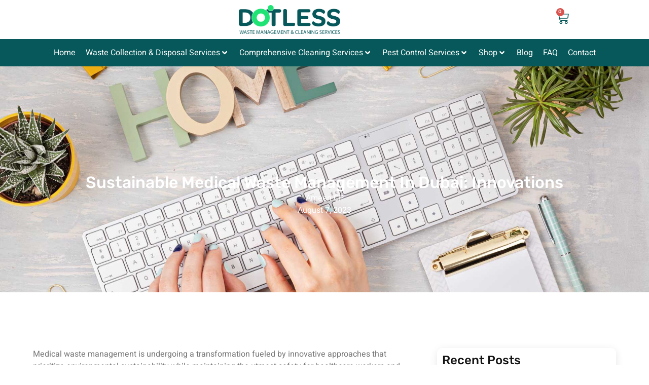

--- FILE ---
content_type: text/html; charset=UTF-8
request_url: https://dotless.ae/sustainable-innovations-in-medical-waste-management-in-dubai-a-step-towards-a-greener-future/
body_size: 41976
content:
<!doctype html>
<html lang="en-US" prefix="og: https://ogp.me/ns#">
<head>
	<meta charset="UTF-8">
	<meta name="viewport" content="width=device-width, initial-scale=1">
	<link rel="profile" href="https://gmpg.org/xfn/11">
		<style>img:is([sizes="auto" i], [sizes^="auto," i]) { contain-intrinsic-size: 3000px 1500px }</style>
	
<!-- Search Engine Optimization by Rank Math PRO - https://rankmath.com/ -->
<title>Sustainable Medical Waste Management in Dubai: Innovations | DOTLESS FZC</title>
<meta name="description" content="Medical waste management is undergoing a transformation fueled by innovative approaches that prioritize environmental sustainability while maintaining"/>
<meta name="robots" content="follow, index, max-snippet:-1, max-video-preview:-1, max-image-preview:large"/>
<link rel="canonical" href="https://dotless.ae/sustainable-innovations-in-medical-waste-management-in-dubai-a-step-towards-a-greener-future/" />
<meta property="og:locale" content="en_US" />
<meta property="og:type" content="article" />
<meta property="og:title" content="Sustainable Medical Waste Management in Dubai: Innovations | DOTLESS FZC" />
<meta property="og:description" content="Medical waste management is undergoing a transformation fueled by innovative approaches that prioritize environmental sustainability while maintaining" />
<meta property="og:url" content="https://dotless.ae/sustainable-innovations-in-medical-waste-management-in-dubai-a-step-towards-a-greener-future/" />
<meta property="og:site_name" content="www.dotless.ae" />
<meta property="article:publisher" content="https://www.facebook.com/DotLess.ae/" />
<meta property="article:section" content="Waste Management" />
<meta property="og:updated_time" content="2024-04-08T16:48:50+00:00" />
<meta property="og:image" content="https://dotless.ae/wp-content/uploads/2023/08/Sustainable-Innovations-in-Medical-Waste-Management-in-Dubai-1024x476.jpg" />
<meta property="og:image:secure_url" content="https://dotless.ae/wp-content/uploads/2023/08/Sustainable-Innovations-in-Medical-Waste-Management-in-Dubai-1024x476.jpg" />
<meta property="og:image:width" content="800" />
<meta property="og:image:height" content="372" />
<meta property="og:image:alt" content="Medical Doctor holding a world globe in her hands as medical network concept" />
<meta property="og:image:type" content="image/jpeg" />
<meta property="article:published_time" content="2023-08-07T05:05:41+00:00" />
<meta property="article:modified_time" content="2024-04-08T16:48:50+00:00" />
<meta name="twitter:card" content="summary_large_image" />
<meta name="twitter:title" content="Sustainable Medical Waste Management in Dubai: Innovations | DOTLESS FZC" />
<meta name="twitter:description" content="Medical waste management is undergoing a transformation fueled by innovative approaches that prioritize environmental sustainability while maintaining" />
<meta name="twitter:site" content="@dotless_uae" />
<meta name="twitter:creator" content="@dotless_uae" />
<meta name="twitter:image" content="https://dotless.ae/wp-content/uploads/2023/08/Sustainable-Innovations-in-Medical-Waste-Management-in-Dubai-1024x476.jpg" />
<script type="application/ld+json" class="rank-math-schema-pro">{"@context":"https://schema.org","@graph":[{"@type":["ProfessionalService","Organization"],"@id":"https://dotless.ae/#organization","name":"Dotless FZC","url":"https://dotless.ae","sameAs":["https://www.facebook.com/DotLess.ae/","https://twitter.com/dotless_uae","https://www.instagram.com/DOTLESS.AE/","https://www.linkedin.com/company/13214151/","https://www.youtube.com/channel/UCLqpg13gMmcHWCZ_YTZnDpA?view_as=subscriber"],"email":"info@dotless.ae","logo":{"@type":"ImageObject","@id":"https://dotless.ae/#logo","url":"https://dotless.ae/wp-content/uploads/2022/09/squrelogo.png","contentUrl":"https://dotless.ae/wp-content/uploads/2022/09/squrelogo.png","caption":"www.dotless.ae","inLanguage":"en-US","width":"1000","height":"278"},"openingHours":["Monday,Tuesday,Wednesday,Thursday,Friday,Saturday,Sunday 09:00-17:00"],"description":"Dotless Waste Management \u2013 Dubai\r\nTrusted by businesses for over 8 years, Dotless offers professional waste services including medical waste, sewage removal and tank cleaning. Approved by Dubai Municipality, we ensure safe, eco-friendly disposal with 24/7 support and flexible scheduling.\r\n\r\n\ud83d\udcde Reliable. Fast. Certified. Visit dotless.ae","legalName":"DOTLESS CLEANING SERVICES L.L.C","image":{"@id":"https://dotless.ae/#logo"},"telephone":"+971 56 803 4488"},{"@type":"WebSite","@id":"https://dotless.ae/#website","url":"https://dotless.ae","name":"www.dotless.ae","alternateName":"Dotless","publisher":{"@id":"https://dotless.ae/#organization"},"inLanguage":"en-US"},{"@type":"ImageObject","@id":"https://dotless.ae/wp-content/uploads/2023/08/Sustainable-Innovations-in-Medical-Waste-Management-in-Dubai.jpg","url":"https://dotless.ae/wp-content/uploads/2023/08/Sustainable-Innovations-in-Medical-Waste-Management-in-Dubai.jpg","width":"2458","height":"1142","caption":"Medical Doctor holding a world globe in her hands as medical network concept","inLanguage":"en-US"},{"@type":"WebPage","@id":"https://dotless.ae/sustainable-innovations-in-medical-waste-management-in-dubai-a-step-towards-a-greener-future/#webpage","url":"https://dotless.ae/sustainable-innovations-in-medical-waste-management-in-dubai-a-step-towards-a-greener-future/","name":"Sustainable Medical Waste Management in Dubai: Innovations | DOTLESS FZC","datePublished":"2023-08-07T05:05:41+00:00","dateModified":"2024-04-08T16:48:50+00:00","isPartOf":{"@id":"https://dotless.ae/#website"},"primaryImageOfPage":{"@id":"https://dotless.ae/wp-content/uploads/2023/08/Sustainable-Innovations-in-Medical-Waste-Management-in-Dubai.jpg"},"inLanguage":"en-US"},{"@type":"Person","@id":"https://dotless.ae/sustainable-innovations-in-medical-waste-management-in-dubai-a-step-towards-a-greener-future/#author","name":"Ameen CP","image":{"@type":"ImageObject","@id":"https://secure.gravatar.com/avatar/750aca723b3bb1eb66497bfcbc1cd064aab481f931b2ab10e6952f9960d11a94?s=96&amp;d=mm&amp;r=g","url":"https://secure.gravatar.com/avatar/750aca723b3bb1eb66497bfcbc1cd064aab481f931b2ab10e6952f9960d11a94?s=96&amp;d=mm&amp;r=g","caption":"Ameen CP","inLanguage":"en-US"},"worksFor":{"@id":"https://dotless.ae/#organization"}},{"@type":"BlogPosting","headline":"Sustainable Medical Waste Management in Dubai: Innovations | DOTLESS FZC","keywords":"Sustainable Innovations in Medical Waste Management in Dubai","datePublished":"2023-08-07T05:05:41+00:00","dateModified":"2024-04-08T16:48:50+00:00","author":{"@id":"https://dotless.ae/sustainable-innovations-in-medical-waste-management-in-dubai-a-step-towards-a-greener-future/#author","name":"Ameen CP"},"publisher":{"@id":"https://dotless.ae/#organization"},"description":"Medical waste management is undergoing a transformation fueled by innovative approaches that prioritize environmental sustainability while maintaining","name":"Sustainable Medical Waste Management in Dubai: Innovations | DOTLESS FZC","@id":"https://dotless.ae/sustainable-innovations-in-medical-waste-management-in-dubai-a-step-towards-a-greener-future/#richSnippet","isPartOf":{"@id":"https://dotless.ae/sustainable-innovations-in-medical-waste-management-in-dubai-a-step-towards-a-greener-future/#webpage"},"image":{"@id":"https://dotless.ae/wp-content/uploads/2023/08/Sustainable-Innovations-in-Medical-Waste-Management-in-Dubai.jpg"},"inLanguage":"en-US","mainEntityOfPage":{"@id":"https://dotless.ae/sustainable-innovations-in-medical-waste-management-in-dubai-a-step-towards-a-greener-future/#webpage"}}]}</script>
<!-- /Rank Math WordPress SEO plugin -->

<link rel="alternate" type="application/rss+xml" title="DOTLESS FZC &raquo; Feed" href="https://dotless.ae/feed/" />
<link rel="alternate" type="application/rss+xml" title="DOTLESS FZC &raquo; Comments Feed" href="https://dotless.ae/comments/feed/" />
<script>
window._wpemojiSettings = {"baseUrl":"https:\/\/s.w.org\/images\/core\/emoji\/16.0.1\/72x72\/","ext":".png","svgUrl":"https:\/\/s.w.org\/images\/core\/emoji\/16.0.1\/svg\/","svgExt":".svg","source":{"concatemoji":"https:\/\/dotless.ae\/wp-includes\/js\/wp-emoji-release.min.js?ver=6.8.3"}};
/*! This file is auto-generated */
!function(s,n){var o,i,e;function c(e){try{var t={supportTests:e,timestamp:(new Date).valueOf()};sessionStorage.setItem(o,JSON.stringify(t))}catch(e){}}function p(e,t,n){e.clearRect(0,0,e.canvas.width,e.canvas.height),e.fillText(t,0,0);var t=new Uint32Array(e.getImageData(0,0,e.canvas.width,e.canvas.height).data),a=(e.clearRect(0,0,e.canvas.width,e.canvas.height),e.fillText(n,0,0),new Uint32Array(e.getImageData(0,0,e.canvas.width,e.canvas.height).data));return t.every(function(e,t){return e===a[t]})}function u(e,t){e.clearRect(0,0,e.canvas.width,e.canvas.height),e.fillText(t,0,0);for(var n=e.getImageData(16,16,1,1),a=0;a<n.data.length;a++)if(0!==n.data[a])return!1;return!0}function f(e,t,n,a){switch(t){case"flag":return n(e,"\ud83c\udff3\ufe0f\u200d\u26a7\ufe0f","\ud83c\udff3\ufe0f\u200b\u26a7\ufe0f")?!1:!n(e,"\ud83c\udde8\ud83c\uddf6","\ud83c\udde8\u200b\ud83c\uddf6")&&!n(e,"\ud83c\udff4\udb40\udc67\udb40\udc62\udb40\udc65\udb40\udc6e\udb40\udc67\udb40\udc7f","\ud83c\udff4\u200b\udb40\udc67\u200b\udb40\udc62\u200b\udb40\udc65\u200b\udb40\udc6e\u200b\udb40\udc67\u200b\udb40\udc7f");case"emoji":return!a(e,"\ud83e\udedf")}return!1}function g(e,t,n,a){var r="undefined"!=typeof WorkerGlobalScope&&self instanceof WorkerGlobalScope?new OffscreenCanvas(300,150):s.createElement("canvas"),o=r.getContext("2d",{willReadFrequently:!0}),i=(o.textBaseline="top",o.font="600 32px Arial",{});return e.forEach(function(e){i[e]=t(o,e,n,a)}),i}function t(e){var t=s.createElement("script");t.src=e,t.defer=!0,s.head.appendChild(t)}"undefined"!=typeof Promise&&(o="wpEmojiSettingsSupports",i=["flag","emoji"],n.supports={everything:!0,everythingExceptFlag:!0},e=new Promise(function(e){s.addEventListener("DOMContentLoaded",e,{once:!0})}),new Promise(function(t){var n=function(){try{var e=JSON.parse(sessionStorage.getItem(o));if("object"==typeof e&&"number"==typeof e.timestamp&&(new Date).valueOf()<e.timestamp+604800&&"object"==typeof e.supportTests)return e.supportTests}catch(e){}return null}();if(!n){if("undefined"!=typeof Worker&&"undefined"!=typeof OffscreenCanvas&&"undefined"!=typeof URL&&URL.createObjectURL&&"undefined"!=typeof Blob)try{var e="postMessage("+g.toString()+"("+[JSON.stringify(i),f.toString(),p.toString(),u.toString()].join(",")+"));",a=new Blob([e],{type:"text/javascript"}),r=new Worker(URL.createObjectURL(a),{name:"wpTestEmojiSupports"});return void(r.onmessage=function(e){c(n=e.data),r.terminate(),t(n)})}catch(e){}c(n=g(i,f,p,u))}t(n)}).then(function(e){for(var t in e)n.supports[t]=e[t],n.supports.everything=n.supports.everything&&n.supports[t],"flag"!==t&&(n.supports.everythingExceptFlag=n.supports.everythingExceptFlag&&n.supports[t]);n.supports.everythingExceptFlag=n.supports.everythingExceptFlag&&!n.supports.flag,n.DOMReady=!1,n.readyCallback=function(){n.DOMReady=!0}}).then(function(){return e}).then(function(){var e;n.supports.everything||(n.readyCallback(),(e=n.source||{}).concatemoji?t(e.concatemoji):e.wpemoji&&e.twemoji&&(t(e.twemoji),t(e.wpemoji)))}))}((window,document),window._wpemojiSettings);
</script>
<link rel='stylesheet' id='hello-elementor-theme-style-css' href='https://dotless.ae/wp-content/themes/hello-elementor/assets/css/theme.css?ver=3.4.4' media='all' />
<link rel='stylesheet' id='jet-menu-hello-css' href='https://dotless.ae/wp-content/plugins/jet-menu/integration/themes/hello-elementor/assets/css/style.css?ver=2.4.17' media='all' />
<style id='wp-emoji-styles-inline-css'>

	img.wp-smiley, img.emoji {
		display: inline !important;
		border: none !important;
		box-shadow: none !important;
		height: 1em !important;
		width: 1em !important;
		margin: 0 0.07em !important;
		vertical-align: -0.1em !important;
		background: none !important;
		padding: 0 !important;
	}
</style>
<link rel='stylesheet' id='wp-block-library-css' href='https://dotless.ae/wp-includes/css/dist/block-library/style.min.css?ver=6.8.3' media='all' />
<link rel='stylesheet' id='jet-engine-frontend-css' href='https://dotless.ae/wp-content/plugins/jet-engine/assets/css/frontend.css?ver=3.7.9.1' media='all' />
<style id='global-styles-inline-css'>
:root{--wp--preset--aspect-ratio--square: 1;--wp--preset--aspect-ratio--4-3: 4/3;--wp--preset--aspect-ratio--3-4: 3/4;--wp--preset--aspect-ratio--3-2: 3/2;--wp--preset--aspect-ratio--2-3: 2/3;--wp--preset--aspect-ratio--16-9: 16/9;--wp--preset--aspect-ratio--9-16: 9/16;--wp--preset--color--black: #000000;--wp--preset--color--cyan-bluish-gray: #abb8c3;--wp--preset--color--white: #ffffff;--wp--preset--color--pale-pink: #f78da7;--wp--preset--color--vivid-red: #cf2e2e;--wp--preset--color--luminous-vivid-orange: #ff6900;--wp--preset--color--luminous-vivid-amber: #fcb900;--wp--preset--color--light-green-cyan: #7bdcb5;--wp--preset--color--vivid-green-cyan: #00d084;--wp--preset--color--pale-cyan-blue: #8ed1fc;--wp--preset--color--vivid-cyan-blue: #0693e3;--wp--preset--color--vivid-purple: #9b51e0;--wp--preset--gradient--vivid-cyan-blue-to-vivid-purple: linear-gradient(135deg,rgba(6,147,227,1) 0%,rgb(155,81,224) 100%);--wp--preset--gradient--light-green-cyan-to-vivid-green-cyan: linear-gradient(135deg,rgb(122,220,180) 0%,rgb(0,208,130) 100%);--wp--preset--gradient--luminous-vivid-amber-to-luminous-vivid-orange: linear-gradient(135deg,rgba(252,185,0,1) 0%,rgba(255,105,0,1) 100%);--wp--preset--gradient--luminous-vivid-orange-to-vivid-red: linear-gradient(135deg,rgba(255,105,0,1) 0%,rgb(207,46,46) 100%);--wp--preset--gradient--very-light-gray-to-cyan-bluish-gray: linear-gradient(135deg,rgb(238,238,238) 0%,rgb(169,184,195) 100%);--wp--preset--gradient--cool-to-warm-spectrum: linear-gradient(135deg,rgb(74,234,220) 0%,rgb(151,120,209) 20%,rgb(207,42,186) 40%,rgb(238,44,130) 60%,rgb(251,105,98) 80%,rgb(254,248,76) 100%);--wp--preset--gradient--blush-light-purple: linear-gradient(135deg,rgb(255,206,236) 0%,rgb(152,150,240) 100%);--wp--preset--gradient--blush-bordeaux: linear-gradient(135deg,rgb(254,205,165) 0%,rgb(254,45,45) 50%,rgb(107,0,62) 100%);--wp--preset--gradient--luminous-dusk: linear-gradient(135deg,rgb(255,203,112) 0%,rgb(199,81,192) 50%,rgb(65,88,208) 100%);--wp--preset--gradient--pale-ocean: linear-gradient(135deg,rgb(255,245,203) 0%,rgb(182,227,212) 50%,rgb(51,167,181) 100%);--wp--preset--gradient--electric-grass: linear-gradient(135deg,rgb(202,248,128) 0%,rgb(113,206,126) 100%);--wp--preset--gradient--midnight: linear-gradient(135deg,rgb(2,3,129) 0%,rgb(40,116,252) 100%);--wp--preset--font-size--small: 13px;--wp--preset--font-size--medium: 20px;--wp--preset--font-size--large: 36px;--wp--preset--font-size--x-large: 42px;--wp--preset--spacing--20: 0.44rem;--wp--preset--spacing--30: 0.67rem;--wp--preset--spacing--40: 1rem;--wp--preset--spacing--50: 1.5rem;--wp--preset--spacing--60: 2.25rem;--wp--preset--spacing--70: 3.38rem;--wp--preset--spacing--80: 5.06rem;--wp--preset--shadow--natural: 6px 6px 9px rgba(0, 0, 0, 0.2);--wp--preset--shadow--deep: 12px 12px 50px rgba(0, 0, 0, 0.4);--wp--preset--shadow--sharp: 6px 6px 0px rgba(0, 0, 0, 0.2);--wp--preset--shadow--outlined: 6px 6px 0px -3px rgba(255, 255, 255, 1), 6px 6px rgba(0, 0, 0, 1);--wp--preset--shadow--crisp: 6px 6px 0px rgba(0, 0, 0, 1);}:root { --wp--style--global--content-size: 800px;--wp--style--global--wide-size: 1200px; }:where(body) { margin: 0; }.wp-site-blocks > .alignleft { float: left; margin-right: 2em; }.wp-site-blocks > .alignright { float: right; margin-left: 2em; }.wp-site-blocks > .aligncenter { justify-content: center; margin-left: auto; margin-right: auto; }:where(.wp-site-blocks) > * { margin-block-start: 24px; margin-block-end: 0; }:where(.wp-site-blocks) > :first-child { margin-block-start: 0; }:where(.wp-site-blocks) > :last-child { margin-block-end: 0; }:root { --wp--style--block-gap: 24px; }:root :where(.is-layout-flow) > :first-child{margin-block-start: 0;}:root :where(.is-layout-flow) > :last-child{margin-block-end: 0;}:root :where(.is-layout-flow) > *{margin-block-start: 24px;margin-block-end: 0;}:root :where(.is-layout-constrained) > :first-child{margin-block-start: 0;}:root :where(.is-layout-constrained) > :last-child{margin-block-end: 0;}:root :where(.is-layout-constrained) > *{margin-block-start: 24px;margin-block-end: 0;}:root :where(.is-layout-flex){gap: 24px;}:root :where(.is-layout-grid){gap: 24px;}.is-layout-flow > .alignleft{float: left;margin-inline-start: 0;margin-inline-end: 2em;}.is-layout-flow > .alignright{float: right;margin-inline-start: 2em;margin-inline-end: 0;}.is-layout-flow > .aligncenter{margin-left: auto !important;margin-right: auto !important;}.is-layout-constrained > .alignleft{float: left;margin-inline-start: 0;margin-inline-end: 2em;}.is-layout-constrained > .alignright{float: right;margin-inline-start: 2em;margin-inline-end: 0;}.is-layout-constrained > .aligncenter{margin-left: auto !important;margin-right: auto !important;}.is-layout-constrained > :where(:not(.alignleft):not(.alignright):not(.alignfull)){max-width: var(--wp--style--global--content-size);margin-left: auto !important;margin-right: auto !important;}.is-layout-constrained > .alignwide{max-width: var(--wp--style--global--wide-size);}body .is-layout-flex{display: flex;}.is-layout-flex{flex-wrap: wrap;align-items: center;}.is-layout-flex > :is(*, div){margin: 0;}body .is-layout-grid{display: grid;}.is-layout-grid > :is(*, div){margin: 0;}body{padding-top: 0px;padding-right: 0px;padding-bottom: 0px;padding-left: 0px;}a:where(:not(.wp-element-button)){text-decoration: underline;}:root :where(.wp-element-button, .wp-block-button__link){background-color: #32373c;border-width: 0;color: #fff;font-family: inherit;font-size: inherit;line-height: inherit;padding: calc(0.667em + 2px) calc(1.333em + 2px);text-decoration: none;}.has-black-color{color: var(--wp--preset--color--black) !important;}.has-cyan-bluish-gray-color{color: var(--wp--preset--color--cyan-bluish-gray) !important;}.has-white-color{color: var(--wp--preset--color--white) !important;}.has-pale-pink-color{color: var(--wp--preset--color--pale-pink) !important;}.has-vivid-red-color{color: var(--wp--preset--color--vivid-red) !important;}.has-luminous-vivid-orange-color{color: var(--wp--preset--color--luminous-vivid-orange) !important;}.has-luminous-vivid-amber-color{color: var(--wp--preset--color--luminous-vivid-amber) !important;}.has-light-green-cyan-color{color: var(--wp--preset--color--light-green-cyan) !important;}.has-vivid-green-cyan-color{color: var(--wp--preset--color--vivid-green-cyan) !important;}.has-pale-cyan-blue-color{color: var(--wp--preset--color--pale-cyan-blue) !important;}.has-vivid-cyan-blue-color{color: var(--wp--preset--color--vivid-cyan-blue) !important;}.has-vivid-purple-color{color: var(--wp--preset--color--vivid-purple) !important;}.has-black-background-color{background-color: var(--wp--preset--color--black) !important;}.has-cyan-bluish-gray-background-color{background-color: var(--wp--preset--color--cyan-bluish-gray) !important;}.has-white-background-color{background-color: var(--wp--preset--color--white) !important;}.has-pale-pink-background-color{background-color: var(--wp--preset--color--pale-pink) !important;}.has-vivid-red-background-color{background-color: var(--wp--preset--color--vivid-red) !important;}.has-luminous-vivid-orange-background-color{background-color: var(--wp--preset--color--luminous-vivid-orange) !important;}.has-luminous-vivid-amber-background-color{background-color: var(--wp--preset--color--luminous-vivid-amber) !important;}.has-light-green-cyan-background-color{background-color: var(--wp--preset--color--light-green-cyan) !important;}.has-vivid-green-cyan-background-color{background-color: var(--wp--preset--color--vivid-green-cyan) !important;}.has-pale-cyan-blue-background-color{background-color: var(--wp--preset--color--pale-cyan-blue) !important;}.has-vivid-cyan-blue-background-color{background-color: var(--wp--preset--color--vivid-cyan-blue) !important;}.has-vivid-purple-background-color{background-color: var(--wp--preset--color--vivid-purple) !important;}.has-black-border-color{border-color: var(--wp--preset--color--black) !important;}.has-cyan-bluish-gray-border-color{border-color: var(--wp--preset--color--cyan-bluish-gray) !important;}.has-white-border-color{border-color: var(--wp--preset--color--white) !important;}.has-pale-pink-border-color{border-color: var(--wp--preset--color--pale-pink) !important;}.has-vivid-red-border-color{border-color: var(--wp--preset--color--vivid-red) !important;}.has-luminous-vivid-orange-border-color{border-color: var(--wp--preset--color--luminous-vivid-orange) !important;}.has-luminous-vivid-amber-border-color{border-color: var(--wp--preset--color--luminous-vivid-amber) !important;}.has-light-green-cyan-border-color{border-color: var(--wp--preset--color--light-green-cyan) !important;}.has-vivid-green-cyan-border-color{border-color: var(--wp--preset--color--vivid-green-cyan) !important;}.has-pale-cyan-blue-border-color{border-color: var(--wp--preset--color--pale-cyan-blue) !important;}.has-vivid-cyan-blue-border-color{border-color: var(--wp--preset--color--vivid-cyan-blue) !important;}.has-vivid-purple-border-color{border-color: var(--wp--preset--color--vivid-purple) !important;}.has-vivid-cyan-blue-to-vivid-purple-gradient-background{background: var(--wp--preset--gradient--vivid-cyan-blue-to-vivid-purple) !important;}.has-light-green-cyan-to-vivid-green-cyan-gradient-background{background: var(--wp--preset--gradient--light-green-cyan-to-vivid-green-cyan) !important;}.has-luminous-vivid-amber-to-luminous-vivid-orange-gradient-background{background: var(--wp--preset--gradient--luminous-vivid-amber-to-luminous-vivid-orange) !important;}.has-luminous-vivid-orange-to-vivid-red-gradient-background{background: var(--wp--preset--gradient--luminous-vivid-orange-to-vivid-red) !important;}.has-very-light-gray-to-cyan-bluish-gray-gradient-background{background: var(--wp--preset--gradient--very-light-gray-to-cyan-bluish-gray) !important;}.has-cool-to-warm-spectrum-gradient-background{background: var(--wp--preset--gradient--cool-to-warm-spectrum) !important;}.has-blush-light-purple-gradient-background{background: var(--wp--preset--gradient--blush-light-purple) !important;}.has-blush-bordeaux-gradient-background{background: var(--wp--preset--gradient--blush-bordeaux) !important;}.has-luminous-dusk-gradient-background{background: var(--wp--preset--gradient--luminous-dusk) !important;}.has-pale-ocean-gradient-background{background: var(--wp--preset--gradient--pale-ocean) !important;}.has-electric-grass-gradient-background{background: var(--wp--preset--gradient--electric-grass) !important;}.has-midnight-gradient-background{background: var(--wp--preset--gradient--midnight) !important;}.has-small-font-size{font-size: var(--wp--preset--font-size--small) !important;}.has-medium-font-size{font-size: var(--wp--preset--font-size--medium) !important;}.has-large-font-size{font-size: var(--wp--preset--font-size--large) !important;}.has-x-large-font-size{font-size: var(--wp--preset--font-size--x-large) !important;}
:root :where(.wp-block-pullquote){font-size: 1.5em;line-height: 1.6;}
</style>
<link rel='stylesheet' id='woocommerce-layout-css' href='https://dotless.ae/wp-content/plugins/woocommerce/assets/css/woocommerce-layout.css?ver=10.4.3' media='all' />
<link rel='stylesheet' id='woocommerce-smallscreen-css' href='https://dotless.ae/wp-content/plugins/woocommerce/assets/css/woocommerce-smallscreen.css?ver=10.4.3' media='only screen and (max-width: 768px)' />
<link rel='stylesheet' id='woocommerce-general-css' href='https://dotless.ae/wp-content/plugins/woocommerce/assets/css/woocommerce.css?ver=10.4.3' media='all' />
<style id='woocommerce-inline-inline-css'>
.woocommerce form .form-row .required { visibility: visible; }
</style>
<link rel='stylesheet' id='hello-elementor-css' href='https://dotless.ae/wp-content/themes/hello-elementor/assets/css/reset.css?ver=3.4.4' media='all' />
<link rel='stylesheet' id='hello-elementor-header-footer-css' href='https://dotless.ae/wp-content/themes/hello-elementor/assets/css/header-footer.css?ver=3.4.4' media='all' />
<link rel='stylesheet' id='elementor-frontend-css' href='https://dotless.ae/wp-content/plugins/elementor/assets/css/frontend.min.css?ver=3.33.6' media='all' />
<link rel='stylesheet' id='elementor-post-7-css' href='https://dotless.ae/wp-content/uploads/elementor/css/post-7.css?ver=1766869058' media='all' />
<link rel='stylesheet' id='jet-menu-public-styles-css' href='https://dotless.ae/wp-content/plugins/jet-menu/assets/public/css/public.css?ver=2.4.17' media='all' />
<link rel='stylesheet' id='jet-blocks-css' href='https://dotless.ae/wp-content/uploads/elementor/css/custom-jet-blocks.css?ver=1.3.21' media='all' />
<link rel='stylesheet' id='elementor-pro-css' href='https://dotless.ae/wp-content/plugins/elementor-pro/assets/css/frontend.min.css?ver=3.7.7' media='all' />
<link rel='stylesheet' id='jet-tabs-frontend-css' href='https://dotless.ae/wp-content/plugins/jet-tabs/assets/css/jet-tabs-frontend.css?ver=2.2.12' media='all' />
<link rel='stylesheet' id='swiper-css' href='https://dotless.ae/wp-content/plugins/elementor/assets/lib/swiper/v8/css/swiper.min.css?ver=8.4.5' media='all' />
<link rel='stylesheet' id='base-desktop-css' href='https://dotless.ae/wp-content/uploads/elementor/css/base-desktop.css?ver=all' media='all' />
<link rel='stylesheet' id='global-frontend-desktop-css' href='https://dotless.ae/wp-content/uploads/elementor/css/global-frontend-desktop.css?ver=all' media='all' />
<link rel='stylesheet' id='global-frontend-mobile-css' href='https://dotless.ae/wp-content/uploads/elementor/css/global-frontend-mobile.css?ver=@media(max-width:767px)' media='all' />
<link rel='stylesheet' id='elementor-post-7232-css' href='https://dotless.ae/wp-content/uploads/elementor/css/post-7232.css?ver=1766869059' media='all' />
<link rel='stylesheet' id='elementor-post-3405-css' href='https://dotless.ae/wp-content/uploads/elementor/css/post-3405.css?ver=1766869059' media='all' />
<link rel='stylesheet' id='elementor-post-307-css' href='https://dotless.ae/wp-content/uploads/elementor/css/post-307.css?ver=1766869059' media='all' />
<link rel='stylesheet' id='elementor-gf-local-rubik-css' href='https://dotless.ae/wp-content/uploads/elementor/google-fonts/css/rubik.css?ver=1744023979' media='all' />
<link rel='stylesheet' id='elementor-gf-local-heebo-css' href='https://dotless.ae/wp-content/uploads/elementor/google-fonts/css/heebo.css?ver=1744023991' media='all' />
<script src="https://dotless.ae/wp-includes/js/jquery/jquery.min.js?ver=3.7.1" id="jquery-core-js"></script>
<script src="https://dotless.ae/wp-includes/js/jquery/jquery-migrate.min.js?ver=3.4.1" id="jquery-migrate-js"></script>
<script src="https://dotless.ae/wp-content/plugins/woocommerce/assets/js/jquery-blockui/jquery.blockUI.min.js?ver=2.7.0-wc.10.4.3" id="wc-jquery-blockui-js" defer data-wp-strategy="defer"></script>
<script id="wc-add-to-cart-js-extra">
var wc_add_to_cart_params = {"ajax_url":"\/wp-admin\/admin-ajax.php","wc_ajax_url":"\/?wc-ajax=%%endpoint%%&elementor_page_id=2001","i18n_view_cart":"View cart","cart_url":"https:\/\/dotless.ae\/cart\/","is_cart":"","cart_redirect_after_add":"no"};
</script>
<script src="https://dotless.ae/wp-content/plugins/woocommerce/assets/js/frontend/add-to-cart.min.js?ver=10.4.3" id="wc-add-to-cart-js" defer data-wp-strategy="defer"></script>
<script src="https://dotless.ae/wp-content/plugins/woocommerce/assets/js/js-cookie/js.cookie.min.js?ver=2.1.4-wc.10.4.3" id="wc-js-cookie-js" defer data-wp-strategy="defer"></script>
<script id="woocommerce-js-extra">
var woocommerce_params = {"ajax_url":"\/wp-admin\/admin-ajax.php","wc_ajax_url":"\/?wc-ajax=%%endpoint%%&elementor_page_id=2001","i18n_password_show":"Show password","i18n_password_hide":"Hide password"};
</script>
<script src="https://dotless.ae/wp-content/plugins/woocommerce/assets/js/frontend/woocommerce.min.js?ver=10.4.3" id="woocommerce-js" defer data-wp-strategy="defer"></script>
<link rel="https://api.w.org/" href="https://dotless.ae/wp-json/" /><link rel="alternate" title="JSON" type="application/json" href="https://dotless.ae/wp-json/wp/v2/posts/2001" /><link rel="EditURI" type="application/rsd+xml" title="RSD" href="https://dotless.ae/xmlrpc.php?rsd" />
<meta name="generator" content="WordPress 6.8.3" />
<link rel='shortlink' href='https://dotless.ae/?p=2001' />
<link rel="alternate" title="oEmbed (JSON)" type="application/json+oembed" href="https://dotless.ae/wp-json/oembed/1.0/embed?url=https%3A%2F%2Fdotless.ae%2Fsustainable-innovations-in-medical-waste-management-in-dubai-a-step-towards-a-greener-future%2F" />
<link rel="alternate" title="oEmbed (XML)" type="text/xml+oembed" href="https://dotless.ae/wp-json/oembed/1.0/embed?url=https%3A%2F%2Fdotless.ae%2Fsustainable-innovations-in-medical-waste-management-in-dubai-a-step-towards-a-greener-future%2F&#038;format=xml" />
<!-- Google tag (gtag.js) -->
<script async src="https://www.googletagmanager.com/gtag/js?id=UA-100129522-1"></script>
<script>
  window.dataLayer = window.dataLayer || [];
  function gtag(){dataLayer.push(arguments);}
  gtag('js', new Date());

  gtag('config', 'UA-100129522-1');
</script><link rel="icon" type="image/png" href="/wp-content/uploads/fbrfg/favicon-96x96.png" sizes="96x96" />
<link rel="icon" type="image/svg+xml" href="/wp-content/uploads/fbrfg/favicon.svg" />
<link rel="shortcut icon" href="/wp-content/uploads/fbrfg/favicon.ico" />
<link rel="apple-touch-icon" sizes="180x180" href="/wp-content/uploads/fbrfg/apple-touch-icon.png" />
<meta name="apple-mobile-web-app-title" content="MyWebSite" />
<link rel="manifest" href="/wp-content/uploads/fbrfg/site.webmanifest" /><!-- Google site verification - Google for WooCommerce -->
<meta name="google-site-verification" content="VMZgQPc7kV8xHa3paaX_5eD2RySaARjDn1JKdEXbSJs" />
	<noscript><style>.woocommerce-product-gallery{ opacity: 1 !important; }</style></noscript>
	<meta name="generator" content="Elementor 3.33.6; features: e_font_icon_svg, additional_custom_breakpoints; settings: css_print_method-external, google_font-enabled, font_display-swap">
<!-- Google Tag Manager -->
<script>(function(w,d,s,l,i){w[l]=w[l]||[];w[l].push({'gtm.start':
new Date().getTime(),event:'gtm.js'});var f=d.getElementsByTagName(s)[0],
j=d.createElement(s),dl=l!='dataLayer'?'&l='+l:'';j.async=true;j.src=
'https://www.googletagmanager.com/gtm.js?id='+i+dl;f.parentNode.insertBefore(j,f);
})(window,document,'script','dataLayer','GTM-MB79H8FM');</script>
<!-- End Google Tag Manager →

			<style>
				.e-con.e-parent:nth-of-type(n+4):not(.e-lazyloaded):not(.e-no-lazyload),
				.e-con.e-parent:nth-of-type(n+4):not(.e-lazyloaded):not(.e-no-lazyload) * {
					background-image: none !important;
				}
				@media screen and (max-height: 1024px) {
					.e-con.e-parent:nth-of-type(n+3):not(.e-lazyloaded):not(.e-no-lazyload),
					.e-con.e-parent:nth-of-type(n+3):not(.e-lazyloaded):not(.e-no-lazyload) * {
						background-image: none !important;
					}
				}
				@media screen and (max-height: 640px) {
					.e-con.e-parent:nth-of-type(n+2):not(.e-lazyloaded):not(.e-no-lazyload),
					.e-con.e-parent:nth-of-type(n+2):not(.e-lazyloaded):not(.e-no-lazyload) * {
						background-image: none !important;
					}
				}
			</style>
			<link rel="icon" href="https://dotless.ae/wp-content/uploads/2022/09/Dotless-fav.svg" sizes="32x32" />
<link rel="icon" href="https://dotless.ae/wp-content/uploads/2022/09/Dotless-fav.svg" sizes="192x192" />
<link rel="apple-touch-icon" href="https://dotless.ae/wp-content/uploads/2022/09/Dotless-fav.svg" />
<meta name="msapplication-TileImage" content="https://dotless.ae/wp-content/uploads/2022/09/Dotless-fav.svg" />

		<!-- Global site tag (gtag.js) - Google Ads: AW-16895092858 - Google for WooCommerce -->
		<script async src="https://www.googletagmanager.com/gtag/js?id=AW-16895092858"></script>
		<script>
			window.dataLayer = window.dataLayer || [];
			function gtag() { dataLayer.push(arguments); }
			gtag( 'consent', 'default', {
				analytics_storage: 'denied',
				ad_storage: 'denied',
				ad_user_data: 'denied',
				ad_personalization: 'denied',
				region: ['AT', 'BE', 'BG', 'HR', 'CY', 'CZ', 'DK', 'EE', 'FI', 'FR', 'DE', 'GR', 'HU', 'IS', 'IE', 'IT', 'LV', 'LI', 'LT', 'LU', 'MT', 'NL', 'NO', 'PL', 'PT', 'RO', 'SK', 'SI', 'ES', 'SE', 'GB', 'CH'],
				wait_for_update: 500,
			} );
			gtag('js', new Date());
			gtag('set', 'developer_id.dOGY3NW', true);
			gtag("config", "AW-16895092858", { "groups": "GLA", "send_page_view": false });		</script>

		</head>
<body class="wp-singular post-template-default single single-post postid-2001 single-format-standard wp-custom-logo wp-embed-responsive wp-theme-hello-elementor theme-hello-elementor woocommerce-no-js hello-elementor-default jet-mega-menu-location elementor-default elementor-kit-7 elementor-page-307">

<script>
gtag("event", "page_view", {send_to: "GLA"});
</script>
<!-- Google Tag Manager (noscript) -->
<noscript><iframe src="https://www.googletagmanager.com/ns.html?id=GTM-MB79H8FM"
height="0" width="0" style="display:none;visibility:hidden"></iframe></noscript>
<!-- End Google Tag Manager (noscript) -->


<a class="skip-link screen-reader-text" href="#content">Skip to content</a>

		<div data-elementor-type="header" data-elementor-id="7232" class="elementor elementor-7232 elementor-location-header">
					<div class="elementor-section-wrap">
						<div class="elementor-element elementor-element-b4c7f01 e-flex e-con-boxed e-con e-parent" data-id="b4c7f01" data-element_type="container" data-settings="{&quot;jet_parallax_layout_list&quot;:[]}">
					<div class="e-con-inner">
				<div class="elementor-element elementor-element-c8ad7a3 elementor-widget elementor-widget-theme-site-logo elementor-widget-image" data-id="c8ad7a3" data-element_type="widget" data-widget_type="theme-site-logo.default">
																<a href="https://dotless.ae">
							<img fetchpriority="high" width="1002" height="286" src="https://dotless.ae/wp-content/uploads/2022/09/Dotless-logo-dark-2.png" class="attachment-full size-full wp-image-6805" alt="" srcset="https://dotless.ae/wp-content/uploads/2022/09/Dotless-logo-dark-2.png 1002w, https://dotless.ae/wp-content/uploads/2022/09/Dotless-logo-dark-2-600x171.png 600w, https://dotless.ae/wp-content/uploads/2022/09/Dotless-logo-dark-2-300x86.png 300w, https://dotless.ae/wp-content/uploads/2022/09/Dotless-logo-dark-2-768x219.png 768w" sizes="(max-width: 1002px) 100vw, 1002px" />								</a>
															</div>
				<div class="elementor-element elementor-element-17493be toggle-icon--cart-medium elementor-menu-cart--items-indicator-bubble elementor-menu-cart--cart-type-side-cart elementor-menu-cart--show-remove-button-yes elementor-widget elementor-widget-woocommerce-menu-cart" data-id="17493be" data-element_type="widget" data-settings="{&quot;cart_type&quot;:&quot;side-cart&quot;,&quot;open_cart&quot;:&quot;click&quot;,&quot;automatically_open_cart&quot;:&quot;no&quot;}" data-widget_type="woocommerce-menu-cart.default">
				<div class="elementor-widget-container">
							<div class="elementor-menu-cart__wrapper">
							<div class="elementor-menu-cart__toggle_wrapper">
					<div class="elementor-menu-cart__container elementor-lightbox" aria-hidden="true">
						<div class="elementor-menu-cart__main" aria-hidden="true">
							<div class="elementor-menu-cart__close-button"></div>
							<div class="widget_shopping_cart_content">
															</div>
						</div>
					</div>
							<div class="elementor-menu-cart__toggle elementor-button-wrapper">
			<a id="elementor-menu-cart__toggle_button" href="#" class="elementor-menu-cart__toggle_button elementor-button elementor-size-sm" aria-expanded="false">
				<span class="elementor-button-text"><span class="woocommerce-Price-amount amount"><bdi>0.00&nbsp;<span class="woocommerce-Price-currencySymbol">&#x62f;.&#x625;</span></bdi></span></span>
				<span class="elementor-button-icon" data-counter="0">
					<svg class="e-font-icon-svg e-eicon-cart-medium" viewBox="0 0 1000 1000" xmlns="http://www.w3.org/2000/svg"><path d="M740 854C740 883 763 906 792 906S844 883 844 854 820 802 792 802 740 825 740 854ZM217 156H958C977 156 992 173 989 191L957 452C950 509 901 552 843 552H297L303 581C311 625 350 656 395 656H875C892 656 906 670 906 687S892 719 875 719H394C320 719 255 666 241 593L141 94H42C25 94 10 80 10 62S25 31 42 31H167C182 31 195 42 198 56L217 156ZM230 219L284 490H843C869 490 891 470 895 444L923 219H230ZM677 854C677 791 728 740 792 740S906 791 906 854 855 969 792 969 677 918 677 854ZM260 854C260 791 312 740 375 740S490 791 490 854 438 969 375 969 260 918 260 854ZM323 854C323 883 346 906 375 906S427 883 427 854 404 802 375 802 323 825 323 854Z"></path></svg>					<span class="elementor-screen-only">Cart</span>
				</span>
			</a>
		</div>
						</div>
					</div> <!-- close elementor-menu-cart__wrapper -->
						</div>
				</div>
					</div>
				</div>
		<div class="elementor-element elementor-element-eb58de7 e-flex e-con-boxed e-con e-parent" data-id="eb58de7" data-element_type="container" data-settings="{&quot;background_background&quot;:&quot;classic&quot;,&quot;jet_parallax_layout_list&quot;:[]}">
					<div class="e-con-inner">
				<div class="elementor-element elementor-element-b661e25 elementor-widget elementor-widget-jet-mega-menu" data-id="b661e25" data-element_type="widget" data-widget_type="jet-mega-menu.default">
				<div class="elementor-widget-container">
					<div class="jet-mega-menu jet-mega-menu--layout-horizontal jet-mega-menu--sub-position-right jet-mega-menu--dropdown-layout-default jet-mega-menu--dropdown-position-right jet-mega-menu--animation-none jet-mega-menu--location-elementor    jet-mega-menu--fill-svg-icons" data-settings='{"menuId":"29","menuUniqId":"69716dd9cfe71","rollUp":false,"megaAjaxLoad":false,"layout":"horizontal","subEvent":"hover","subCloseBehavior":"mouseleave","mouseLeaveDelay":500,"subTrigger":"item","subPosition":"right","megaWidthType":"container","megaWidthSelector":"","breakpoint":768,"signatures":{"template_5551":{"id":5551,"signature":"94bd72913027c9659b6213381274f800"},"template_5760":{"id":5760,"signature":"bc7f7c26cd5e70db658caeadd1f6202a"},"template_7544":{"id":7544,"signature":"8ac0988e47f333f48b994f3c2209ec50"},"template_7244":{"id":7244,"signature":"ea5208f0f79b915ba0ab983fbbed15b7"}}}'><div class="jet-mega-menu-toggle" role="button" tabindex="0" aria-label="Open/Close Menu"><div class="jet-mega-menu-toggle-icon jet-mega-menu-toggle-icon--default-state"><svg class="e-font-icon-svg e-fas-bars" viewBox="0 0 448 512" xmlns="http://www.w3.org/2000/svg"><path d="M16 132h416c8.837 0 16-7.163 16-16V76c0-8.837-7.163-16-16-16H16C7.163 60 0 67.163 0 76v40c0 8.837 7.163 16 16 16zm0 160h416c8.837 0 16-7.163 16-16v-40c0-8.837-7.163-16-16-16H16c-8.837 0-16 7.163-16 16v40c0 8.837 7.163 16 16 16zm0 160h416c8.837 0 16-7.163 16-16v-40c0-8.837-7.163-16-16-16H16c-8.837 0-16 7.163-16 16v40c0 8.837 7.163 16 16 16z"></path></svg></div><div class="jet-mega-menu-toggle-icon jet-mega-menu-toggle-icon--opened-state"><svg class="e-font-icon-svg e-fas-times" viewBox="0 0 352 512" xmlns="http://www.w3.org/2000/svg"><path d="M242.72 256l100.07-100.07c12.28-12.28 12.28-32.19 0-44.48l-22.24-22.24c-12.28-12.28-32.19-12.28-44.48 0L176 189.28 75.93 89.21c-12.28-12.28-32.19-12.28-44.48 0L9.21 111.45c-12.28 12.28-12.28 32.19 0 44.48L109.28 256 9.21 356.07c-12.28 12.28-12.28 32.19 0 44.48l22.24 22.24c12.28 12.28 32.2 12.28 44.48 0L176 322.72l100.07 100.07c12.28 12.28 32.2 12.28 44.48 0l22.24-22.24c12.28-12.28 12.28-32.19 0-44.48L242.72 256z"></path></svg></div></div><nav class="jet-mega-menu-container" aria-label="Main nav"><ul class="jet-mega-menu-list"><li id="jet-mega-menu-item-5220" class="jet-mega-menu-item jet-mega-menu-item-type-post_type jet-mega-menu-item-object-page jet-mega-menu-item-home jet-mega-menu-item--default jet-mega-menu-item--top-level jet-mega-menu-item-5220"><div class="jet-mega-menu-item__inner"><a href="https://dotless.ae/" class="jet-mega-menu-item__link jet-mega-menu-item__link--top-level"><div class="jet-mega-menu-item__title"><div class="jet-mega-menu-item__label">Home</div></div></a></div></li>
<li id="jet-mega-menu-item-5224" class="jet-mega-menu-item jet-mega-menu-item-type-custom jet-mega-menu-item-object-custom jet-mega-menu-item--mega jet-mega-menu-item-has-children jet-mega-menu-item--top-level jet-mega-menu-item-5224"><div class="jet-mega-menu-item__inner" role="button" tabindex="0" aria-haspopup="true" aria-expanded="false" aria-label="Waste Collection &#038; Disposal Services"><a href="#" class="jet-mega-menu-item__link jet-mega-menu-item__link--top-level"><div class="jet-mega-menu-item__title"><div class="jet-mega-menu-item__label">Waste Collection &#038; Disposal Services</div></div></a><div class="jet-mega-menu-item__dropdown"><svg class="e-font-icon-svg e-fas-angle-down" viewBox="0 0 320 512" xmlns="http://www.w3.org/2000/svg"><path d="M143 352.3L7 216.3c-9.4-9.4-9.4-24.6 0-33.9l22.6-22.6c9.4-9.4 24.6-9.4 33.9 0l96.4 96.4 96.4-96.4c9.4-9.4 24.6-9.4 33.9 0l22.6 22.6c9.4 9.4 9.4 24.6 0 33.9l-136 136c-9.2 9.4-24.4 9.4-33.8 0z"></path></svg></div></div><div class="jet-mega-menu-mega-container" data-template-id="5551" data-template-content="elementor" data-position="default"><div class="jet-mega-menu-mega-container__inner"><style>.elementor-5551 .elementor-element.elementor-element-4a6788b{--display:flex;--flex-direction:row;--container-widget-width:initial;--container-widget-height:100%;--container-widget-flex-grow:1;--container-widget-align-self:stretch;--flex-wrap-mobile:wrap;border-style:solid;--border-style:solid;border-width:0px 0px 1px 0px;--border-top-width:0px;--border-right-width:0px;--border-bottom-width:1px;--border-left-width:0px;border-color:#1FE374;--border-color:#1FE374;}.elementor-5551 .elementor-element.elementor-element-b08f1dc{--display:flex;--gap:10px 10px;--row-gap:10px;--column-gap:10px;}.elementor-5551 .elementor-element.elementor-element-83f2a0c .elementor-heading-title{font-family:"Heebo", Sans-serif;font-size:16px;font-weight:600;color:#07585A;}.elementor-5551 .elementor-element.elementor-element-7d5b684{--divider-border-style:solid;--divider-color:#1FE374;--divider-border-width:2px;}.elementor-5551 .elementor-element.elementor-element-7d5b684 .elementor-divider-separator{width:100%;}.elementor-5551 .elementor-element.elementor-element-7d5b684 .elementor-divider{padding-block-start:2px;padding-block-end:2px;}.elementor-5551 .elementor-element.elementor-element-17eb937 .elementor-icon-list-items:not(.elementor-inline-items) .elementor-icon-list-item:not(:last-child){padding-block-end:calc(11px/2);}.elementor-5551 .elementor-element.elementor-element-17eb937 .elementor-icon-list-items:not(.elementor-inline-items) .elementor-icon-list-item:not(:first-child){margin-block-start:calc(11px/2);}.elementor-5551 .elementor-element.elementor-element-17eb937 .elementor-icon-list-items.elementor-inline-items .elementor-icon-list-item{margin-inline:calc(11px/2);}.elementor-5551 .elementor-element.elementor-element-17eb937 .elementor-icon-list-items.elementor-inline-items{margin-inline:calc(-11px/2);}.elementor-5551 .elementor-element.elementor-element-17eb937 .elementor-icon-list-items.elementor-inline-items .elementor-icon-list-item:after{inset-inline-end:calc(-11px/2);}.elementor-5551 .elementor-element.elementor-element-17eb937 .elementor-icon-list-icon i{transition:color 0.3s;}.elementor-5551 .elementor-element.elementor-element-17eb937 .elementor-icon-list-icon svg{transition:fill 0.3s;}.elementor-5551 .elementor-element.elementor-element-17eb937{--e-icon-list-icon-size:14px;--icon-vertical-offset:0px;}.elementor-5551 .elementor-element.elementor-element-17eb937 .elementor-icon-list-text{color:#07585A;transition:color 0.3s;}.elementor-5551 .elementor-element.elementor-element-d1ac98c{--display:flex;--gap:10px 10px;--row-gap:10px;--column-gap:10px;}.elementor-5551 .elementor-element.elementor-element-5d5b41b .elementor-heading-title{font-family:"Heebo", Sans-serif;font-size:16px;font-weight:600;color:#07585A;}.elementor-5551 .elementor-element.elementor-element-dc40bea{--divider-border-style:solid;--divider-color:#1FE374;--divider-border-width:2px;}.elementor-5551 .elementor-element.elementor-element-dc40bea .elementor-divider-separator{width:100%;}.elementor-5551 .elementor-element.elementor-element-dc40bea .elementor-divider{padding-block-start:2px;padding-block-end:2px;}.elementor-5551 .elementor-element.elementor-element-669d5c4{--display:flex;--flex-direction:row;--container-widget-width:initial;--container-widget-height:100%;--container-widget-flex-grow:1;--container-widget-align-self:stretch;--flex-wrap-mobile:wrap;--padding-top:0px;--padding-bottom:0px;--padding-left:0px;--padding-right:0px;}.elementor-5551 .elementor-element.elementor-element-b702fa3{--display:flex;--padding-top:0px;--padding-bottom:0px;--padding-left:0px;--padding-right:0px;}.elementor-5551 .elementor-element.elementor-element-04e86f2 .elementor-heading-title{font-family:"Heebo", Sans-serif;font-size:16px;font-weight:600;color:#07585A;}.elementor-5551 .elementor-element.elementor-element-7e6ced0 .elementor-icon-list-items:not(.elementor-inline-items) .elementor-icon-list-item:not(:last-child){padding-block-end:calc(11px/2);}.elementor-5551 .elementor-element.elementor-element-7e6ced0 .elementor-icon-list-items:not(.elementor-inline-items) .elementor-icon-list-item:not(:first-child){margin-block-start:calc(11px/2);}.elementor-5551 .elementor-element.elementor-element-7e6ced0 .elementor-icon-list-items.elementor-inline-items .elementor-icon-list-item{margin-inline:calc(11px/2);}.elementor-5551 .elementor-element.elementor-element-7e6ced0 .elementor-icon-list-items.elementor-inline-items{margin-inline:calc(-11px/2);}.elementor-5551 .elementor-element.elementor-element-7e6ced0 .elementor-icon-list-items.elementor-inline-items .elementor-icon-list-item:after{inset-inline-end:calc(-11px/2);}.elementor-5551 .elementor-element.elementor-element-7e6ced0 .elementor-icon-list-icon i{transition:color 0.3s;}.elementor-5551 .elementor-element.elementor-element-7e6ced0 .elementor-icon-list-icon svg{transition:fill 0.3s;}.elementor-5551 .elementor-element.elementor-element-7e6ced0{--e-icon-list-icon-size:14px;--icon-vertical-offset:0px;}.elementor-5551 .elementor-element.elementor-element-7e6ced0 .elementor-icon-list-text{color:#07585A;transition:color 0.3s;}.elementor-5551 .elementor-element.elementor-element-6ccabc0{--display:flex;--padding-top:0px;--padding-bottom:0px;--padding-left:0px;--padding-right:0px;}.elementor-5551 .elementor-element.elementor-element-a09d1ef .elementor-heading-title{font-family:"Heebo", Sans-serif;font-size:16px;font-weight:600;color:#07585A;}.elementor-5551 .elementor-element.elementor-element-57bcc58 .elementor-icon-list-items:not(.elementor-inline-items) .elementor-icon-list-item:not(:last-child){padding-block-end:calc(11px/2);}.elementor-5551 .elementor-element.elementor-element-57bcc58 .elementor-icon-list-items:not(.elementor-inline-items) .elementor-icon-list-item:not(:first-child){margin-block-start:calc(11px/2);}.elementor-5551 .elementor-element.elementor-element-57bcc58 .elementor-icon-list-items.elementor-inline-items .elementor-icon-list-item{margin-inline:calc(11px/2);}.elementor-5551 .elementor-element.elementor-element-57bcc58 .elementor-icon-list-items.elementor-inline-items{margin-inline:calc(-11px/2);}.elementor-5551 .elementor-element.elementor-element-57bcc58 .elementor-icon-list-items.elementor-inline-items .elementor-icon-list-item:after{inset-inline-end:calc(-11px/2);}.elementor-5551 .elementor-element.elementor-element-57bcc58 .elementor-icon-list-icon i{transition:color 0.3s;}.elementor-5551 .elementor-element.elementor-element-57bcc58 .elementor-icon-list-icon svg{transition:fill 0.3s;}.elementor-5551 .elementor-element.elementor-element-57bcc58{--e-icon-list-icon-size:14px;--icon-vertical-offset:0px;}.elementor-5551 .elementor-element.elementor-element-57bcc58 .elementor-icon-list-text{color:#07585A;transition:color 0.3s;}.elementor-5551 .elementor-element.elementor-element-79b6105 .elementor-heading-title{font-family:"Heebo", Sans-serif;font-size:16px;font-weight:600;color:#07585A;}.elementor-5551 .elementor-element.elementor-element-7a147d4 .elementor-icon-list-items:not(.elementor-inline-items) .elementor-icon-list-item:not(:last-child){padding-block-end:calc(11px/2);}.elementor-5551 .elementor-element.elementor-element-7a147d4 .elementor-icon-list-items:not(.elementor-inline-items) .elementor-icon-list-item:not(:first-child){margin-block-start:calc(11px/2);}.elementor-5551 .elementor-element.elementor-element-7a147d4 .elementor-icon-list-items.elementor-inline-items .elementor-icon-list-item{margin-inline:calc(11px/2);}.elementor-5551 .elementor-element.elementor-element-7a147d4 .elementor-icon-list-items.elementor-inline-items{margin-inline:calc(-11px/2);}.elementor-5551 .elementor-element.elementor-element-7a147d4 .elementor-icon-list-items.elementor-inline-items .elementor-icon-list-item:after{inset-inline-end:calc(-11px/2);}.elementor-5551 .elementor-element.elementor-element-7a147d4 .elementor-icon-list-icon i{transition:color 0.3s;}.elementor-5551 .elementor-element.elementor-element-7a147d4 .elementor-icon-list-icon svg{transition:fill 0.3s;}.elementor-5551 .elementor-element.elementor-element-7a147d4{--e-icon-list-icon-size:14px;--icon-vertical-offset:0px;}.elementor-5551 .elementor-element.elementor-element-7a147d4 .elementor-icon-list-text{color:#07585A;transition:color 0.3s;}@media(max-width:767px){.elementor-5551 .elementor-element.elementor-element-7d5b684 .elementor-divider{text-align:center;}.elementor-5551 .elementor-element.elementor-element-7d5b684 .elementor-divider-separator{margin:0 auto;margin-center:0;}.elementor-5551 .elementor-element.elementor-element-dc40bea .elementor-divider{text-align:center;}.elementor-5551 .elementor-element.elementor-element-dc40bea .elementor-divider-separator{margin:0 auto;margin-center:0;}}@media(min-width:768px){.elementor-5551 .elementor-element.elementor-element-b08f1dc{--width:25%;}}</style>		<div data-elementor-type="wp-post" data-elementor-id="5551" class="elementor elementor-5551">
				<div class="elementor-element elementor-element-4a6788b e-flex e-con-boxed e-con e-parent" data-id="4a6788b" data-element_type="container" data-settings="{&quot;jet_parallax_layout_list&quot;:[]}">
					<div class="e-con-inner">
		<div class="elementor-element elementor-element-b08f1dc e-con-full e-flex e-con e-child" data-id="b08f1dc" data-element_type="container" data-settings="{&quot;jet_parallax_layout_list&quot;:[]}">
				<div class="elementor-element elementor-element-83f2a0c elementor-widget elementor-widget-heading" data-id="83f2a0c" data-element_type="widget" data-widget_type="heading.default">
					<h2 class="elementor-heading-title elementor-size-default"><a href="https://dotless.ae/wastewater-collection-in-dubai/">Wastewater Collection</a></h2>				</div>
				<div class="elementor-element elementor-element-7d5b684 elementor-widget-divider--view-line elementor-widget elementor-widget-divider" data-id="7d5b684" data-element_type="widget" data-widget_type="divider.default">
							<div class="elementor-divider">
			<span class="elementor-divider-separator">
						</span>
		</div>
						</div>
				<div class="elementor-element elementor-element-17eb937 elementor-icon-list--layout-traditional elementor-list-item-link-full_width elementor-widget elementor-widget-icon-list" data-id="17eb937" data-element_type="widget" data-widget_type="icon-list.default">
							<ul class="elementor-icon-list-items">
							<li class="elementor-icon-list-item">
											<a href="https://dotless.ae/sewage-water-collection-in-dubai/">

											<span class="elementor-icon-list-text">Sewage water collection</span>
											</a>
									</li>
								<li class="elementor-icon-list-item">
											<a href="https://dotless.ae/liquid-waste-disposal-services/">

											<span class="elementor-icon-list-text">Liquid Waste Disposal Services</span>
											</a>
									</li>
								<li class="elementor-icon-list-item">
											<a href="https://dotless.ae/trade-waste-water-collection-disposal-service-dubai/">

											<span class="elementor-icon-list-text">Trade Wastewater</span>
											</a>
									</li>
								<li class="elementor-icon-list-item">
											<a href="https://dotless.ae/hazardous-wastewater-collection-services-in-dubai/">

											<span class="elementor-icon-list-text">Hazardous Wastewater Collection Services</span>
											</a>
									</li>
								<li class="elementor-icon-list-item">
											<a href="https://dotless.ae/drainage-water-collection-in-dubai/">

											<span class="elementor-icon-list-text">Drainage Water Collection Services</span>
											</a>
									</li>
								<li class="elementor-icon-list-item">
											<a href="https://dotless.ae/sewage-tanker-service/">

											<span class="elementor-icon-list-text">Sewage Tanker Service</span>
											</a>
									</li>
								<li class="elementor-icon-list-item">
											<a href="https://dotless.ae/comprehensive-sewage-sludge-removal-services-in-dubai-by-dotless-tank-cleaning-services/">

											<span class="elementor-icon-list-text">Sludge Removal Service</span>
											</a>
									</li>
						</ul>
						</div>
				</div>
		<div class="elementor-element elementor-element-d1ac98c e-con-full e-flex e-con e-child" data-id="d1ac98c" data-element_type="container" data-settings="{&quot;jet_parallax_layout_list&quot;:[]}">
				<div class="elementor-element elementor-element-5d5b41b elementor-widget elementor-widget-heading" data-id="5d5b41b" data-element_type="widget" data-widget_type="heading.default">
					<h2 class="elementor-heading-title elementor-size-default">Hazardous Waste Management</h2>				</div>
				<div class="elementor-element elementor-element-dc40bea elementor-widget-divider--view-line elementor-widget elementor-widget-divider" data-id="dc40bea" data-element_type="widget" data-widget_type="divider.default">
							<div class="elementor-divider">
			<span class="elementor-divider-separator">
						</span>
		</div>
						</div>
		<div class="elementor-element elementor-element-669d5c4 e-con-full e-flex e-con e-child" data-id="669d5c4" data-element_type="container" data-settings="{&quot;jet_parallax_layout_list&quot;:[]}">
		<div class="elementor-element elementor-element-b702fa3 e-con-full e-flex e-con e-child" data-id="b702fa3" data-element_type="container" data-settings="{&quot;jet_parallax_layout_list&quot;:[]}">
				<div class="elementor-element elementor-element-04e86f2 elementor-widget elementor-widget-heading" data-id="04e86f2" data-element_type="widget" data-widget_type="heading.default">
					<h2 class="elementor-heading-title elementor-size-default"><a href="https://dotless.ae/clinical-waste-collection-disposal-dubai/">Clinical Waste</a></h2>				</div>
				<div class="elementor-element elementor-element-7e6ced0 elementor-icon-list--layout-traditional elementor-list-item-link-full_width elementor-widget elementor-widget-icon-list" data-id="7e6ced0" data-element_type="widget" data-widget_type="icon-list.default">
							<ul class="elementor-icon-list-items">
							<li class="elementor-icon-list-item">
											<a href="https://dotless.ae/medical-waste-management/">

											<span class="elementor-icon-list-text">General Medical Waste Collection</span>
											</a>
									</li>
								<li class="elementor-icon-list-item">
											<a href="https://dotless.ae/infectious-waste-disposal-services-in-dubai/">

											<span class="elementor-icon-list-text">Infectious Waste Disposal Services</span>
											</a>
									</li>
								<li class="elementor-icon-list-item">
											<a href="https://dotless.ae/sharp-waste-collection-service-dubai/">

											<span class="elementor-icon-list-text">Sharp Waste Collection</span>
											</a>
									</li>
								<li class="elementor-icon-list-item">
											<a href="https://dotless.ae/pharmaceutical-waste-collection-dubai/">

											<span class="elementor-icon-list-text">Pharmaceutical Waste Disposal</span>
											</a>
									</li>
								<li class="elementor-icon-list-item">
											<a href="https://dotless.ae/laboratory-waste-collection-service-dubai/">

											<span class="elementor-icon-list-text">Laboratory Waste Collection</span>
											</a>
									</li>
								<li class="elementor-icon-list-item">
											<a href="https://dotless.ae/clinical-waste-collection-disposal-dubai/">

											<span class="elementor-icon-list-text">Clinical Waste Collection</span>
											</a>
									</li>
								<li class="elementor-icon-list-item">
											<a href="https://dotless.ae/medical-waste-materials-disposal-services-in-dubai/">

											<span class="elementor-icon-list-text">Medical Waste Materials Disposal </span>
											</a>
									</li>
						</ul>
						</div>
				</div>
		<div class="elementor-element elementor-element-6ccabc0 e-con-full e-flex e-con e-child" data-id="6ccabc0" data-element_type="container" data-settings="{&quot;jet_parallax_layout_list&quot;:[]}">
				<div class="elementor-element elementor-element-a09d1ef elementor-widget elementor-widget-heading" data-id="a09d1ef" data-element_type="widget" data-widget_type="heading.default">
					<h2 class="elementor-heading-title elementor-size-default">Chemical &amp; Industrial Hazardous Waste Disposal</h2>				</div>
				<div class="elementor-element elementor-element-57bcc58 elementor-icon-list--layout-traditional elementor-list-item-link-full_width elementor-widget elementor-widget-icon-list" data-id="57bcc58" data-element_type="widget" data-widget_type="icon-list.default">
							<ul class="elementor-icon-list-items">
							<li class="elementor-icon-list-item">
											<a href="https://dotless.ae/chemical-waste-disposal-dubai/">

											<span class="elementor-icon-list-text">Chemical waste disposal dubai</span>
											</a>
									</li>
								<li class="elementor-icon-list-item">
											<a href="https://dotless.ae/radioactive-waste-collection-service-dubai/">

											<span class="elementor-icon-list-text">Radioactive Waste Disposal</span>
											</a>
									</li>
								<li class="elementor-icon-list-item">
											<a href="https://dotless.ae/acid-alkali-corrosive-waste-disposal-in-dubai/">

											<span class="elementor-icon-list-text">Acid, Alkali &amp; Corrosive Waste Disposal in Dubai</span>
											</a>
									</li>
								<li class="elementor-icon-list-item">
											<a href="https://dotless.ae/chemical-cans-and-bottles-disposal-in-dubai/">

											<span class="elementor-icon-list-text">Chemical cans and bottles disposal in Dubai</span>
											</a>
									</li>
								<li class="elementor-icon-list-item">
											<a href="https://dotless.ae/x-ray-machine-disposal-in-dubai/">

											<span class="elementor-icon-list-text">X-Ray Machine Disposal Services in Dubai</span>
											</a>
									</li>
						</ul>
						</div>
				<div class="elementor-element elementor-element-79b6105 elementor-widget elementor-widget-heading" data-id="79b6105" data-element_type="widget" data-widget_type="heading.default">
					<h2 class="elementor-heading-title elementor-size-default"><a href="https://dotless.ae/dead-animal-disposal-services-in-dubai/">Dead Animal Disposal Services</a></h2>				</div>
				<div class="elementor-element elementor-element-7a147d4 elementor-icon-list--layout-traditional elementor-list-item-link-full_width elementor-widget elementor-widget-icon-list" data-id="7a147d4" data-element_type="widget" data-widget_type="icon-list.default">
							<ul class="elementor-icon-list-items">
							<li class="elementor-icon-list-item">
											<a href="https://dotless.ae/cat-dead-body-disposal-services/">

											<span class="elementor-icon-list-text">Cat Dead Body Disposal</span>
											</a>
									</li>
								<li class="elementor-icon-list-item">
											<a href="https://dotless.ae/rabbit-dead-body-disposal-services/">

											<span class="elementor-icon-list-text">Rabbit Deadbody Disposal Services in Dubai</span>
											</a>
									</li>
								<li class="elementor-icon-list-item">
											<a href="https://dotless.ae/dog-dead-body-disposal-services/">

											<span class="elementor-icon-list-text">Dog Dead Body Disposal</span>
											</a>
									</li>
						</ul>
						</div>
				</div>
				</div>
				</div>
					</div>
				</div>
				</div>
		</div></div></li>
<li id="jet-mega-menu-item-5664" class="jet-mega-menu-item jet-mega-menu-item-type-custom jet-mega-menu-item-object-custom jet-mega-menu-item--mega jet-mega-menu-item-has-children jet-mega-menu-item--top-level jet-mega-menu-item-5664"><div class="jet-mega-menu-item__inner" role="button" tabindex="0" aria-haspopup="true" aria-expanded="false" aria-label="Comprehensive Cleaning Services"><a href="#" class="jet-mega-menu-item__link jet-mega-menu-item__link--top-level"><div class="jet-mega-menu-item__title"><div class="jet-mega-menu-item__label">Comprehensive Cleaning Services</div></div></a><div class="jet-mega-menu-item__dropdown"><svg class="e-font-icon-svg e-fas-angle-down" viewBox="0 0 320 512" xmlns="http://www.w3.org/2000/svg"><path d="M143 352.3L7 216.3c-9.4-9.4-9.4-24.6 0-33.9l22.6-22.6c9.4-9.4 24.6-9.4 33.9 0l96.4 96.4 96.4-96.4c9.4-9.4 24.6-9.4 33.9 0l22.6 22.6c9.4 9.4 9.4 24.6 0 33.9l-136 136c-9.2 9.4-24.4 9.4-33.8 0z"></path></svg></div></div><div class="jet-mega-menu-mega-container" data-template-id="5760" data-template-content="elementor" data-position="default"><div class="jet-mega-menu-mega-container__inner"><style>.elementor-5760 .elementor-element.elementor-element-91269e1{--display:flex;--flex-direction:row;--container-widget-width:initial;--container-widget-height:100%;--container-widget-flex-grow:1;--container-widget-align-self:stretch;--flex-wrap-mobile:wrap;border-style:solid;--border-style:solid;border-width:0px 0px 1px 0px;--border-top-width:0px;--border-right-width:0px;--border-bottom-width:1px;--border-left-width:0px;border-color:#1FE374;--border-color:#1FE374;}.elementor-5760 .elementor-element.elementor-element-a819e45{--display:flex;--gap:10px 10px;--row-gap:10px;--column-gap:10px;}.elementor-5760 .elementor-element.elementor-element-84da577 .elementor-heading-title{font-family:"Heebo", Sans-serif;font-size:16px;font-weight:600;color:#07585A;}.elementor-5760 .elementor-element.elementor-element-254f961{--divider-border-style:solid;--divider-color:#1FE374;--divider-border-width:2px;}.elementor-5760 .elementor-element.elementor-element-254f961 .elementor-divider-separator{width:100%;}.elementor-5760 .elementor-element.elementor-element-254f961 .elementor-divider{padding-block-start:2px;padding-block-end:2px;}.elementor-5760 .elementor-element.elementor-element-02990b4 .elementor-icon-list-items:not(.elementor-inline-items) .elementor-icon-list-item:not(:last-child){padding-block-end:calc(11px/2);}.elementor-5760 .elementor-element.elementor-element-02990b4 .elementor-icon-list-items:not(.elementor-inline-items) .elementor-icon-list-item:not(:first-child){margin-block-start:calc(11px/2);}.elementor-5760 .elementor-element.elementor-element-02990b4 .elementor-icon-list-items.elementor-inline-items .elementor-icon-list-item{margin-inline:calc(11px/2);}.elementor-5760 .elementor-element.elementor-element-02990b4 .elementor-icon-list-items.elementor-inline-items{margin-inline:calc(-11px/2);}.elementor-5760 .elementor-element.elementor-element-02990b4 .elementor-icon-list-items.elementor-inline-items .elementor-icon-list-item:after{inset-inline-end:calc(-11px/2);}.elementor-5760 .elementor-element.elementor-element-02990b4 .elementor-icon-list-icon i{transition:color 0.3s;}.elementor-5760 .elementor-element.elementor-element-02990b4 .elementor-icon-list-icon svg{transition:fill 0.3s;}.elementor-5760 .elementor-element.elementor-element-02990b4{--e-icon-list-icon-size:14px;--icon-vertical-offset:0px;}.elementor-5760 .elementor-element.elementor-element-02990b4 .elementor-icon-list-text{color:#07585A;transition:color 0.3s;}.elementor-5760 .elementor-element.elementor-element-dacd29f{--display:flex;--gap:10px 10px;--row-gap:10px;--column-gap:10px;}.elementor-5760 .elementor-element.elementor-element-d425be1 .elementor-heading-title{font-family:"Heebo", Sans-serif;font-size:16px;font-weight:600;color:#07585A;}.elementor-5760 .elementor-element.elementor-element-3259187{--divider-border-style:solid;--divider-color:#1FE374;--divider-border-width:2px;}.elementor-5760 .elementor-element.elementor-element-3259187 .elementor-divider-separator{width:100%;}.elementor-5760 .elementor-element.elementor-element-3259187 .elementor-divider{padding-block-start:2px;padding-block-end:2px;}.elementor-5760 .elementor-element.elementor-element-30ff18b{--display:flex;--flex-direction:row;--container-widget-width:initial;--container-widget-height:100%;--container-widget-flex-grow:1;--container-widget-align-self:stretch;--flex-wrap-mobile:wrap;--padding-top:0px;--padding-bottom:0px;--padding-left:0px;--padding-right:0px;}.elementor-5760 .elementor-element.elementor-element-8a08e5a{--display:flex;--padding-top:0px;--padding-bottom:0px;--padding-left:0px;--padding-right:0px;}.elementor-5760 .elementor-element.elementor-element-dbc21cc .elementor-heading-title{font-family:"Heebo", Sans-serif;font-size:16px;font-weight:600;color:#07585A;}.elementor-5760 .elementor-element.elementor-element-23b77ce .elementor-icon-list-items:not(.elementor-inline-items) .elementor-icon-list-item:not(:last-child){padding-block-end:calc(11px/2);}.elementor-5760 .elementor-element.elementor-element-23b77ce .elementor-icon-list-items:not(.elementor-inline-items) .elementor-icon-list-item:not(:first-child){margin-block-start:calc(11px/2);}.elementor-5760 .elementor-element.elementor-element-23b77ce .elementor-icon-list-items.elementor-inline-items .elementor-icon-list-item{margin-inline:calc(11px/2);}.elementor-5760 .elementor-element.elementor-element-23b77ce .elementor-icon-list-items.elementor-inline-items{margin-inline:calc(-11px/2);}.elementor-5760 .elementor-element.elementor-element-23b77ce .elementor-icon-list-items.elementor-inline-items .elementor-icon-list-item:after{inset-inline-end:calc(-11px/2);}.elementor-5760 .elementor-element.elementor-element-23b77ce .elementor-icon-list-icon i{transition:color 0.3s;}.elementor-5760 .elementor-element.elementor-element-23b77ce .elementor-icon-list-icon svg{transition:fill 0.3s;}.elementor-5760 .elementor-element.elementor-element-23b77ce{--e-icon-list-icon-size:14px;--icon-vertical-offset:0px;}.elementor-5760 .elementor-element.elementor-element-23b77ce .elementor-icon-list-text{color:#07585A;transition:color 0.3s;}.elementor-5760 .elementor-element.elementor-element-f8af437 .elementor-heading-title{font-family:"Heebo", Sans-serif;font-size:16px;font-weight:600;color:#07585A;}.elementor-5760 .elementor-element.elementor-element-c990876 .elementor-icon-list-items:not(.elementor-inline-items) .elementor-icon-list-item:not(:last-child){padding-block-end:calc(11px/2);}.elementor-5760 .elementor-element.elementor-element-c990876 .elementor-icon-list-items:not(.elementor-inline-items) .elementor-icon-list-item:not(:first-child){margin-block-start:calc(11px/2);}.elementor-5760 .elementor-element.elementor-element-c990876 .elementor-icon-list-items.elementor-inline-items .elementor-icon-list-item{margin-inline:calc(11px/2);}.elementor-5760 .elementor-element.elementor-element-c990876 .elementor-icon-list-items.elementor-inline-items{margin-inline:calc(-11px/2);}.elementor-5760 .elementor-element.elementor-element-c990876 .elementor-icon-list-items.elementor-inline-items .elementor-icon-list-item:after{inset-inline-end:calc(-11px/2);}.elementor-5760 .elementor-element.elementor-element-c990876 .elementor-icon-list-icon i{transition:color 0.3s;}.elementor-5760 .elementor-element.elementor-element-c990876 .elementor-icon-list-icon svg{transition:fill 0.3s;}.elementor-5760 .elementor-element.elementor-element-c990876{--e-icon-list-icon-size:14px;--icon-vertical-offset:0px;}.elementor-5760 .elementor-element.elementor-element-c990876 .elementor-icon-list-text{color:#07585A;transition:color 0.3s;}.elementor-5760 .elementor-element.elementor-element-4e5ea76{--display:flex;--padding-top:0px;--padding-bottom:0px;--padding-left:0px;--padding-right:0px;}.elementor-5760 .elementor-element.elementor-element-4708f45 .elementor-heading-title{font-family:"Heebo", Sans-serif;font-size:16px;font-weight:600;color:#07585A;}.elementor-5760 .elementor-element.elementor-element-c376cb9 .elementor-icon-list-items:not(.elementor-inline-items) .elementor-icon-list-item:not(:last-child){padding-block-end:calc(11px/2);}.elementor-5760 .elementor-element.elementor-element-c376cb9 .elementor-icon-list-items:not(.elementor-inline-items) .elementor-icon-list-item:not(:first-child){margin-block-start:calc(11px/2);}.elementor-5760 .elementor-element.elementor-element-c376cb9 .elementor-icon-list-items.elementor-inline-items .elementor-icon-list-item{margin-inline:calc(11px/2);}.elementor-5760 .elementor-element.elementor-element-c376cb9 .elementor-icon-list-items.elementor-inline-items{margin-inline:calc(-11px/2);}.elementor-5760 .elementor-element.elementor-element-c376cb9 .elementor-icon-list-items.elementor-inline-items .elementor-icon-list-item:after{inset-inline-end:calc(-11px/2);}.elementor-5760 .elementor-element.elementor-element-c376cb9 .elementor-icon-list-icon i{transition:color 0.3s;}.elementor-5760 .elementor-element.elementor-element-c376cb9 .elementor-icon-list-icon svg{transition:fill 0.3s;}.elementor-5760 .elementor-element.elementor-element-c376cb9{--e-icon-list-icon-size:14px;--icon-vertical-offset:0px;}.elementor-5760 .elementor-element.elementor-element-c376cb9 .elementor-icon-list-text{color:#07585A;transition:color 0.3s;}.elementor-5760 .elementor-element.elementor-element-03a23e6{--display:flex;--padding-top:0px;--padding-bottom:0px;--padding-left:0px;--padding-right:0px;}.elementor-5760 .elementor-element.elementor-element-4ad288f .elementor-heading-title{font-family:"Heebo", Sans-serif;font-size:16px;font-weight:600;color:#07585A;}.elementor-5760 .elementor-element.elementor-element-aa5eed1 .elementor-icon-list-items:not(.elementor-inline-items) .elementor-icon-list-item:not(:last-child){padding-block-end:calc(11px/2);}.elementor-5760 .elementor-element.elementor-element-aa5eed1 .elementor-icon-list-items:not(.elementor-inline-items) .elementor-icon-list-item:not(:first-child){margin-block-start:calc(11px/2);}.elementor-5760 .elementor-element.elementor-element-aa5eed1 .elementor-icon-list-items.elementor-inline-items .elementor-icon-list-item{margin-inline:calc(11px/2);}.elementor-5760 .elementor-element.elementor-element-aa5eed1 .elementor-icon-list-items.elementor-inline-items{margin-inline:calc(-11px/2);}.elementor-5760 .elementor-element.elementor-element-aa5eed1 .elementor-icon-list-items.elementor-inline-items .elementor-icon-list-item:after{inset-inline-end:calc(-11px/2);}.elementor-5760 .elementor-element.elementor-element-aa5eed1 .elementor-icon-list-icon i{transition:color 0.3s;}.elementor-5760 .elementor-element.elementor-element-aa5eed1 .elementor-icon-list-icon svg{transition:fill 0.3s;}.elementor-5760 .elementor-element.elementor-element-aa5eed1{--e-icon-list-icon-size:14px;--icon-vertical-offset:0px;}.elementor-5760 .elementor-element.elementor-element-aa5eed1 .elementor-icon-list-text{color:#07585A;transition:color 0.3s;}.elementor-5760 .elementor-element.elementor-element-4a3c491 .elementor-heading-title{font-family:"Heebo", Sans-serif;font-size:16px;font-weight:600;color:#07585A;}.elementor-5760 .elementor-element.elementor-element-34f47ad .elementor-icon-list-items:not(.elementor-inline-items) .elementor-icon-list-item:not(:last-child){padding-block-end:calc(11px/2);}.elementor-5760 .elementor-element.elementor-element-34f47ad .elementor-icon-list-items:not(.elementor-inline-items) .elementor-icon-list-item:not(:first-child){margin-block-start:calc(11px/2);}.elementor-5760 .elementor-element.elementor-element-34f47ad .elementor-icon-list-items.elementor-inline-items .elementor-icon-list-item{margin-inline:calc(11px/2);}.elementor-5760 .elementor-element.elementor-element-34f47ad .elementor-icon-list-items.elementor-inline-items{margin-inline:calc(-11px/2);}.elementor-5760 .elementor-element.elementor-element-34f47ad .elementor-icon-list-items.elementor-inline-items .elementor-icon-list-item:after{inset-inline-end:calc(-11px/2);}.elementor-5760 .elementor-element.elementor-element-34f47ad .elementor-icon-list-icon i{transition:color 0.3s;}.elementor-5760 .elementor-element.elementor-element-34f47ad .elementor-icon-list-icon svg{transition:fill 0.3s;}.elementor-5760 .elementor-element.elementor-element-34f47ad{--e-icon-list-icon-size:14px;--icon-vertical-offset:0px;}.elementor-5760 .elementor-element.elementor-element-34f47ad .elementor-icon-list-text{color:#07585A;transition:color 0.3s;}body.elementor-page-5760{margin:10px 0px 0px 0px;padding:0px 0px 0px 0px;}@media(max-width:767px){.elementor-5760 .elementor-element.elementor-element-254f961 .elementor-divider{text-align:center;}.elementor-5760 .elementor-element.elementor-element-254f961 .elementor-divider-separator{margin:0 auto;margin-center:0;}.elementor-5760 .elementor-element.elementor-element-3259187 .elementor-divider{text-align:center;}.elementor-5760 .elementor-element.elementor-element-3259187 .elementor-divider-separator{margin:0 auto;margin-center:0;}}@media(min-width:768px){.elementor-5760 .elementor-element.elementor-element-a819e45{--width:25%;}}</style>		<div data-elementor-type="wp-post" data-elementor-id="5760" class="elementor elementor-5760">
				<div class="elementor-element elementor-element-91269e1 e-flex e-con-boxed e-con e-parent" data-id="91269e1" data-element_type="container" data-settings="{&quot;jet_parallax_layout_list&quot;:[]}">
					<div class="e-con-inner">
		<div class="elementor-element elementor-element-a819e45 e-con-full e-flex e-con e-child" data-id="a819e45" data-element_type="container" data-settings="{&quot;jet_parallax_layout_list&quot;:[]}">
				<div class="elementor-element elementor-element-84da577 elementor-widget elementor-widget-heading" data-id="84da577" data-element_type="widget" data-widget_type="heading.default">
					<h2 class="elementor-heading-title elementor-size-default"><a href="https://dotless.ae/wastewater-collection-in-dubai/">Tank &amp; Drainage Cleaning</a></h2>				</div>
				<div class="elementor-element elementor-element-254f961 elementor-widget-divider--view-line elementor-widget elementor-widget-divider" data-id="254f961" data-element_type="widget" data-widget_type="divider.default">
							<div class="elementor-divider">
			<span class="elementor-divider-separator">
						</span>
		</div>
						</div>
				<div class="elementor-element elementor-element-02990b4 elementor-icon-list--layout-traditional elementor-list-item-link-full_width elementor-widget elementor-widget-icon-list" data-id="02990b4" data-element_type="widget" data-widget_type="icon-list.default">
							<ul class="elementor-icon-list-items">
							<li class="elementor-icon-list-item">
											<a href="https://dotless.ae/tank-cleaning-service/">

											<span class="elementor-icon-list-text">Tank Cleaning Services</span>
											</a>
									</li>
								<li class="elementor-icon-list-item">
											<a href="https://dotless.ae/water-tank-cleaning-dubai/">

											<span class="elementor-icon-list-text">Water Tank Cleaning Dubai</span>
											</a>
									</li>
								<li class="elementor-icon-list-item">
											<a href="https://dotless.ae/expert-water-tank-cleaning-services-in-dubai/">

											<span class="elementor-icon-list-text">Expert Water Tank Cleaning</span>
											</a>
									</li>
								<li class="elementor-icon-list-item">
											<a href="https://dotless.ae/oil-fuel-tank-cleaning-dubai/">

											<span class="elementor-icon-list-text">Oil &amp; Fuel Tank Cleaning</span>
											</a>
									</li>
								<li class="elementor-icon-list-item">
											<a href="https://dotless.ae/underground-tank-cleaning/">

											<span class="elementor-icon-list-text">Underground Tank Cleaning</span>
											</a>
									</li>
								<li class="elementor-icon-list-item">
											<a href="https://dotless.ae/sump-pit-cleaning-service/">

											<span class="elementor-icon-list-text">Sump Pit Cleaning Service</span>
											</a>
									</li>
								<li class="elementor-icon-list-item">
											<a href="https://dotless.ae/drainage-cleaning-services-in-dubai/">

											<span class="elementor-icon-list-text">Drainage Cleaning</span>
											</a>
									</li>
								<li class="elementor-icon-list-item">
											<a href="https://dotless.ae/sewage-tank-cleaning/">

											<span class="elementor-icon-list-text">Sewage Tank Cleaning</span>
											</a>
									</li>
								<li class="elementor-icon-list-item">
											<a href="https://dotless.ae/grey-water-tank-cleaning-services-in-dubai/">

											<span class="elementor-icon-list-text">Grey water tank cleaning</span>
											</a>
									</li>
								<li class="elementor-icon-list-item">
											<a href="https://dotless.ae/fire-tank-cleaning-services-in-dubai/">

											<span class="elementor-icon-list-text">Fire tank cleaning</span>
											</a>
									</li>
								<li class="elementor-icon-list-item">
											<a href="https://dotless.ae/irrigation-tank-cleaning-services-in-dubai/">

											<span class="elementor-icon-list-text">Irrigation tank cleaning</span>
											</a>
									</li>
								<li class="elementor-icon-list-item">
											<a href="https://dotless.ae/pumping-lift-stations-cleaning-services-in-dubai">

											<span class="elementor-icon-list-text">Pumping &amp; Lift Stations Cleaning</span>
											</a>
									</li>
						</ul>
						</div>
				</div>
		<div class="elementor-element elementor-element-dacd29f e-con-full e-flex e-con e-child" data-id="dacd29f" data-element_type="container" data-settings="{&quot;jet_parallax_layout_list&quot;:[]}">
				<div class="elementor-element elementor-element-d425be1 elementor-widget elementor-widget-heading" data-id="d425be1" data-element_type="widget" data-widget_type="heading.default">
					<h2 class="elementor-heading-title elementor-size-default">Facility &amp; Space Cleaning</h2>				</div>
				<div class="elementor-element elementor-element-3259187 elementor-widget-divider--view-line elementor-widget elementor-widget-divider" data-id="3259187" data-element_type="widget" data-widget_type="divider.default">
							<div class="elementor-divider">
			<span class="elementor-divider-separator">
						</span>
		</div>
						</div>
		<div class="elementor-element elementor-element-30ff18b e-con-full e-flex e-con e-child" data-id="30ff18b" data-element_type="container" data-settings="{&quot;jet_parallax_layout_list&quot;:[]}">
		<div class="elementor-element elementor-element-8a08e5a e-con-full e-flex e-con e-child" data-id="8a08e5a" data-element_type="container" data-settings="{&quot;jet_parallax_layout_list&quot;:[]}">
				<div class="elementor-element elementor-element-dbc21cc elementor-widget elementor-widget-heading" data-id="dbc21cc" data-element_type="widget" data-widget_type="heading.default">
					<h2 class="elementor-heading-title elementor-size-default"><a href="https://dotless.ae/clinical-waste-collection-disposal-dubai/">General Cleaning Services</a></h2>				</div>
				<div class="elementor-element elementor-element-23b77ce elementor-icon-list--layout-traditional elementor-list-item-link-full_width elementor-widget elementor-widget-icon-list" data-id="23b77ce" data-element_type="widget" data-widget_type="icon-list.default">
							<ul class="elementor-icon-list-items">
							<li class="elementor-icon-list-item">
											<a href="https://dotless.ae/retail-store-cleaning-services-in-dubai/">

											<span class="elementor-icon-list-text">Retail Store Cleaning Services in Dubai</span>
											</a>
									</li>
								<li class="elementor-icon-list-item">
											<a href="https://dotless.ae/villa-deep-cleaning-services-in-dubai/%20">

											<span class="elementor-icon-list-text">Villa Deep Cleaning</span>
											</a>
									</li>
								<li class="elementor-icon-list-item">
											<a href="https://dotless.ae/industrial-cleaning-services-in-dubai/">

											<span class="elementor-icon-list-text">Industrial Cleaning Service</span>
											</a>
									</li>
								<li class="elementor-icon-list-item">
											<a href="https://dotless.ae/office-cleaning-services-in-dubai/">

											<span class="elementor-icon-list-text">Office cleaning</span>
											</a>
									</li>
								<li class="elementor-icon-list-item">
											<a href="https://dotless.ae/warehouse-cleaning-services-in-dubai/">

											<span class="elementor-icon-list-text">Warehouse Cleaning</span>
											</a>
									</li>
								<li class="elementor-icon-list-item">
											<a href="https://dotless.ae/car-park-cleaning-services-in-dubai/">

											<span class="elementor-icon-list-text">Car park cleaning</span>
											</a>
									</li>
								<li class="elementor-icon-list-item">
											<a href="https://dotless.ae/post-construction-deep-cleaning-services-in-dubai/">

											<span class="elementor-icon-list-text">Post Construction Deep Cleaning</span>
											</a>
									</li>
								<li class="elementor-icon-list-item">
											<a href="https://dotless.ae/swimming-pool-cleaning-services-in-dubai/%20">

											<span class="elementor-icon-list-text">Swimming Pool Cleaning</span>
											</a>
									</li>
								<li class="elementor-icon-list-item">
											<a href="https://dotless.ae/home-cleaning-services-in-dubai/">

											<span class="elementor-icon-list-text">Home Cleaning Services in Dubai</span>
											</a>
									</li>
						</ul>
						</div>
				<div class="elementor-element elementor-element-f8af437 elementor-widget elementor-widget-heading" data-id="f8af437" data-element_type="widget" data-widget_type="heading.default">
					<h2 class="elementor-heading-title elementor-size-default">Kitchen &amp; Food Safety Cleaning</h2>				</div>
				<div class="elementor-element elementor-element-c990876 elementor-icon-list--layout-traditional elementor-list-item-link-full_width elementor-widget elementor-widget-icon-list" data-id="c990876" data-element_type="widget" data-widget_type="icon-list.default">
							<ul class="elementor-icon-list-items">
							<li class="elementor-icon-list-item">
											<a href="https://dotless.ae/professional-kitchen-hood-cleaning-services-in-dubai/">

											<span class="elementor-icon-list-text">Kitchenhood Cleaning</span>
											</a>
									</li>
						</ul>
						</div>
				</div>
		<div class="elementor-element elementor-element-4e5ea76 e-con-full e-flex e-con e-child" data-id="4e5ea76" data-element_type="container" data-settings="{&quot;jet_parallax_layout_list&quot;:[]}">
				<div class="elementor-element elementor-element-4708f45 elementor-widget elementor-widget-heading" data-id="4708f45" data-element_type="widget" data-widget_type="heading.default">
					<h2 class="elementor-heading-title elementor-size-default">Specialized Cleaning Services</h2>				</div>
				<div class="elementor-element elementor-element-c376cb9 elementor-icon-list--layout-traditional elementor-list-item-link-full_width elementor-widget elementor-widget-icon-list" data-id="c376cb9" data-element_type="widget" data-widget_type="icon-list.default">
							<ul class="elementor-icon-list-items">
							<li class="elementor-icon-list-item">
											<a href="https://dotless.ae/professional-glass-cleaning-services-in-dubai/">

											<span class="elementor-icon-list-text">Glass cleaning</span>
											</a>
									</li>
								<li class="elementor-icon-list-item">
											<a href="https://dotless.ae/facade-cleaning-building-exterior-cleaning-services-in-dubai/">

											<span class="elementor-icon-list-text">Facade Cleaning / building exteriors Services in Dubai</span>
											</a>
									</li>
								<li class="elementor-icon-list-item">
											<a href="https://dotless.ae/window-cleaning-services-in-dubai/">

											<span class="elementor-icon-list-text">Window Cleaning</span>
											</a>
									</li>
								<li class="elementor-icon-list-item">
											<a href="https://dotless.ae/wall-cleaning-services-in-dubai-restore-the-beauty-of-your-walls/">

											<span class="elementor-icon-list-text">Wall Cleaning</span>
											</a>
									</li>
								<li class="elementor-icon-list-item">
											<a href="https://dotless.ae/sofa-cleaning-services-in-dubai/">

											<span class="elementor-icon-list-text">Sofa Cleaning Services</span>
											</a>
									</li>
								<li class="elementor-icon-list-item">
											<a href="https://dotless.ae/carpet-cleaning-services-in-dubai/">

											<span class="elementor-icon-list-text"> Carpet Cleaning Services in Dubai</span>
											</a>
									</li>
								<li class="elementor-icon-list-item">
											<a href="https://dotless.ae/office-carpet-shampooing-services-in-dubai/">

											<span class="elementor-icon-list-text">Office Carpet Shampooing</span>
											</a>
									</li>
								<li class="elementor-icon-list-item">
											<a href="https://dotless.ae/professional-mattress-cleaning-services-in-dubai/">

											<span class="elementor-icon-list-text">Mattress Cleaning</span>
											</a>
									</li>
								<li class="elementor-icon-list-item">
											<a href="https://dotless.ae/ac-cleaning-services-in-dubai/">

											<span class="elementor-icon-list-text">AC Cleaning</span>
											</a>
									</li>
								<li class="elementor-icon-list-item">
											<a href="https://dotless.ae/ac-coil-cleaning-services-in-dubai/">

											<span class="elementor-icon-list-text">AC Coil Cleaning</span>
											</a>
									</li>
								<li class="elementor-icon-list-item">
											<a href="https://dotless.ae/grout-cleaning-services-in-dubai-restore-the-original-look-of-your-tiles/">

											<span class="elementor-icon-list-text">Grout Cleaning</span>
											</a>
									</li>
								<li class="elementor-icon-list-item">
											<a href="https://dotless.ae/pavement-cleaning-services/">

											<span class="elementor-icon-list-text">Pavement Cleaning Services</span>
											</a>
									</li>
								<li class="elementor-icon-list-item">
											<a href="https://dotless.ae/chandelier-cleaning-services-in-dubai/">

											<span class="elementor-icon-list-text">Chandelier Cleaning Services</span>
											</a>
									</li>
						</ul>
						</div>
				</div>
		<div class="elementor-element elementor-element-03a23e6 e-con-full e-flex e-con e-child" data-id="03a23e6" data-element_type="container" data-settings="{&quot;jet_parallax_layout_list&quot;:[]}">
				<div class="elementor-element elementor-element-4ad288f elementor-widget elementor-widget-heading" data-id="4ad288f" data-element_type="widget" data-widget_type="heading.default">
					<h2 class="elementor-heading-title elementor-size-default">Drainage &amp; Sewer Maintenance</h2>				</div>
				<div class="elementor-element elementor-element-aa5eed1 elementor-icon-list--layout-traditional elementor-list-item-link-full_width elementor-widget elementor-widget-icon-list" data-id="aa5eed1" data-element_type="widget" data-widget_type="icon-list.default">
							<ul class="elementor-icon-list-items">
							<li class="elementor-icon-list-item">
											<a href="https://dotless.ae/drain-cleaning-services-in-dubai-fast-reliable-solutions/">

											<span class="elementor-icon-list-text">Drain Cleaning</span>
											</a>
									</li>
								<li class="elementor-icon-list-item">
											<a href="https://dotless.ae/drain-line-jetting-service/">

											<span class="elementor-icon-list-text">Drain line Jetting</span>
											</a>
									</li>
								<li class="elementor-icon-list-item">
											<a href="https://dotless.ae/drain-line-camera-inspection/">

											<span class="elementor-icon-list-text">Drain line Camera Inspection</span>
											</a>
									</li>
								<li class="elementor-icon-list-item">
											<a href="https://dotless.ae/stormwater-line-cleaning/">

											<span class="elementor-icon-list-text">Stormwater Line Cleaning</span>
											</a>
									</li>
								<li class="elementor-icon-list-item">
											<a href="https://dotless.ae/gully-trap-cleaning/">

											<span class="elementor-icon-list-text">Gully Trap Cleaning</span>
											</a>
									</li>
								<li class="elementor-icon-list-item">
											<a href="https://dotless.ae/gutter-line-cleaning-services/">

											<span class="elementor-icon-list-text">Gutter Line Cleaning</span>
											</a>
									</li>
								<li class="elementor-icon-list-item">
											<a href="https://dotless.ae/street-drain-cleaning/">

											<span class="elementor-icon-list-text">Street Drain Cleaning</span>
											</a>
									</li>
						</ul>
						</div>
				<div class="elementor-element elementor-element-4a3c491 elementor-widget elementor-widget-heading" data-id="4a3c491" data-element_type="widget" data-widget_type="heading.default">
					<h2 class="elementor-heading-title elementor-size-default"><a href="https://dotless.ae/unclogging-culinary-spaces-dotless-waste-management-services-in-dubai/">Culinary Space Unclogging</a></h2>				</div>
				<div class="elementor-element elementor-element-34f47ad elementor-icon-list--layout-traditional elementor-list-item-link-full_width elementor-widget elementor-widget-icon-list" data-id="34f47ad" data-element_type="widget" data-widget_type="icon-list.default">
							<ul class="elementor-icon-list-items">
							<li class="elementor-icon-list-item">
											<a href="https://dotless.ae/skip-cleaning-services-in-dubai/">

											<span class="elementor-icon-list-text">Skip Cleaning </span>
											</a>
									</li>
								<li class="elementor-icon-list-item">
											<a href="https://dotless.ae/water-tank-disinfection-service-dubai/">

											<span class="elementor-icon-list-text">Water Tank Disinfection service</span>
											</a>
									</li>
						</ul>
						</div>
				</div>
				</div>
				</div>
					</div>
				</div>
				</div>
		</div></div></li>
<li id="jet-mega-menu-item-7543" class="jet-mega-menu-item jet-mega-menu-item-type-custom jet-mega-menu-item-object-custom jet-mega-menu-item--mega jet-mega-menu-item-has-children jet-mega-menu-item--top-level jet-mega-menu-item-7543"><div class="jet-mega-menu-item__inner" role="button" tabindex="0" aria-haspopup="true" aria-expanded="false" aria-label="Pest Control Services"><a href="#" class="jet-mega-menu-item__link jet-mega-menu-item__link--top-level"><div class="jet-mega-menu-item__title"><div class="jet-mega-menu-item__label">Pest Control Services</div></div></a><div class="jet-mega-menu-item__dropdown"><svg class="e-font-icon-svg e-fas-angle-down" viewBox="0 0 320 512" xmlns="http://www.w3.org/2000/svg"><path d="M143 352.3L7 216.3c-9.4-9.4-9.4-24.6 0-33.9l22.6-22.6c9.4-9.4 24.6-9.4 33.9 0l96.4 96.4 96.4-96.4c9.4-9.4 24.6-9.4 33.9 0l22.6 22.6c9.4 9.4 9.4 24.6 0 33.9l-136 136c-9.2 9.4-24.4 9.4-33.8 0z"></path></svg></div></div><div class="jet-mega-menu-mega-container" data-template-id="7544" data-template-content="elementor" data-position="default"><div class="jet-mega-menu-mega-container__inner"><style>.elementor-7544 .elementor-element.elementor-element-49adc3c{--display:flex;--flex-direction:row;--container-widget-width:initial;--container-widget-height:100%;--container-widget-flex-grow:1;--container-widget-align-self:stretch;--flex-wrap-mobile:wrap;border-style:solid;--border-style:solid;border-width:0px 0px 1px 0px;--border-top-width:0px;--border-right-width:0px;--border-bottom-width:1px;--border-left-width:0px;border-color:#1FE374;--border-color:#1FE374;}.elementor-7544 .elementor-element.elementor-element-23f652f{--display:flex;--gap:10px 10px;--row-gap:10px;--column-gap:10px;}.elementor-7544 .elementor-element.elementor-element-f68c81c .elementor-heading-title{font-family:"Heebo", Sans-serif;font-size:16px;font-weight:600;color:#07585A;}.elementor-7544 .elementor-element.elementor-element-2ef557f{--divider-border-style:solid;--divider-color:#1FE374;--divider-border-width:2px;}.elementor-7544 .elementor-element.elementor-element-2ef557f .elementor-divider-separator{width:100%;}.elementor-7544 .elementor-element.elementor-element-2ef557f .elementor-divider{padding-block-start:2px;padding-block-end:2px;}.elementor-7544 .elementor-element.elementor-element-a3e686f{--display:flex;--flex-direction:row;--container-widget-width:initial;--container-widget-height:100%;--container-widget-flex-grow:1;--container-widget-align-self:stretch;--flex-wrap-mobile:wrap;--padding-top:0px;--padding-bottom:0px;--padding-left:0px;--padding-right:0px;}.elementor-7544 .elementor-element.elementor-element-4f363d8{--display:flex;--padding-top:0px;--padding-bottom:0px;--padding-left:0px;--padding-right:0px;}.elementor-7544 .elementor-element.elementor-element-acc0084 .elementor-icon-list-items:not(.elementor-inline-items) .elementor-icon-list-item:not(:last-child){padding-block-end:calc(11px/2);}.elementor-7544 .elementor-element.elementor-element-acc0084 .elementor-icon-list-items:not(.elementor-inline-items) .elementor-icon-list-item:not(:first-child){margin-block-start:calc(11px/2);}.elementor-7544 .elementor-element.elementor-element-acc0084 .elementor-icon-list-items.elementor-inline-items .elementor-icon-list-item{margin-inline:calc(11px/2);}.elementor-7544 .elementor-element.elementor-element-acc0084 .elementor-icon-list-items.elementor-inline-items{margin-inline:calc(-11px/2);}.elementor-7544 .elementor-element.elementor-element-acc0084 .elementor-icon-list-items.elementor-inline-items .elementor-icon-list-item:after{inset-inline-end:calc(-11px/2);}.elementor-7544 .elementor-element.elementor-element-acc0084 .elementor-icon-list-icon i{transition:color 0.3s;}.elementor-7544 .elementor-element.elementor-element-acc0084 .elementor-icon-list-icon svg{transition:fill 0.3s;}.elementor-7544 .elementor-element.elementor-element-acc0084{--e-icon-list-icon-size:14px;--icon-vertical-offset:0px;}.elementor-7544 .elementor-element.elementor-element-acc0084 .elementor-icon-list-text{color:#07585A;transition:color 0.3s;}.elementor-7544 .elementor-element.elementor-element-5791d07{--display:flex;--padding-top:0px;--padding-bottom:0px;--padding-left:0px;--padding-right:0px;}.elementor-7544 .elementor-element.elementor-element-2e44198 .elementor-icon-list-items:not(.elementor-inline-items) .elementor-icon-list-item:not(:last-child){padding-block-end:calc(11px/2);}.elementor-7544 .elementor-element.elementor-element-2e44198 .elementor-icon-list-items:not(.elementor-inline-items) .elementor-icon-list-item:not(:first-child){margin-block-start:calc(11px/2);}.elementor-7544 .elementor-element.elementor-element-2e44198 .elementor-icon-list-items.elementor-inline-items .elementor-icon-list-item{margin-inline:calc(11px/2);}.elementor-7544 .elementor-element.elementor-element-2e44198 .elementor-icon-list-items.elementor-inline-items{margin-inline:calc(-11px/2);}.elementor-7544 .elementor-element.elementor-element-2e44198 .elementor-icon-list-items.elementor-inline-items .elementor-icon-list-item:after{inset-inline-end:calc(-11px/2);}.elementor-7544 .elementor-element.elementor-element-2e44198 .elementor-icon-list-icon i{transition:color 0.3s;}.elementor-7544 .elementor-element.elementor-element-2e44198 .elementor-icon-list-icon svg{transition:fill 0.3s;}.elementor-7544 .elementor-element.elementor-element-2e44198{--e-icon-list-icon-size:14px;--icon-vertical-offset:0px;}.elementor-7544 .elementor-element.elementor-element-2e44198 .elementor-icon-list-text{color:#07585A;transition:color 0.3s;}@media(max-width:767px){.elementor-7544 .elementor-element.elementor-element-2ef557f .elementor-divider{text-align:center;}.elementor-7544 .elementor-element.elementor-element-2ef557f .elementor-divider-separator{margin:0 auto;margin-center:0;}}</style>		<div data-elementor-type="wp-post" data-elementor-id="7544" class="elementor elementor-7544">
				<div class="elementor-element elementor-element-49adc3c e-flex e-con-boxed e-con e-parent" data-id="49adc3c" data-element_type="container" data-settings="{&quot;jet_parallax_layout_list&quot;:[]}">
					<div class="e-con-inner">
		<div class="elementor-element elementor-element-23f652f e-con-full e-flex e-con e-child" data-id="23f652f" data-element_type="container" data-settings="{&quot;jet_parallax_layout_list&quot;:[]}">
				<div class="elementor-element elementor-element-f68c81c elementor-widget elementor-widget-heading" data-id="f68c81c" data-element_type="widget" data-widget_type="heading.default">
					<h2 class="elementor-heading-title elementor-size-default">Pest Control Services</h2>				</div>
				<div class="elementor-element elementor-element-2ef557f elementor-widget-divider--view-line elementor-widget elementor-widget-divider" data-id="2ef557f" data-element_type="widget" data-widget_type="divider.default">
							<div class="elementor-divider">
			<span class="elementor-divider-separator">
						</span>
		</div>
						</div>
		<div class="elementor-element elementor-element-a3e686f e-con-full e-flex e-con e-child" data-id="a3e686f" data-element_type="container" data-settings="{&quot;jet_parallax_layout_list&quot;:[]}">
		<div class="elementor-element elementor-element-4f363d8 e-con-full e-flex e-con e-child" data-id="4f363d8" data-element_type="container" data-settings="{&quot;jet_parallax_layout_list&quot;:[]}">
				<div class="elementor-element elementor-element-acc0084 elementor-icon-list--layout-traditional elementor-list-item-link-full_width elementor-widget elementor-widget-icon-list" data-id="acc0084" data-element_type="widget" data-widget_type="icon-list.default">
							<ul class="elementor-icon-list-items">
							<li class="elementor-icon-list-item">
											<a href="https://dotless.ae/pest-control-services-in-dubai/">

											<span class="elementor-icon-list-text">Pest Control</span>
											</a>
									</li>
								<li class="elementor-icon-list-item">
											<a href="https://dotless.ae/cockroach-control-service-in-dubai/">

											<span class="elementor-icon-list-text">Cockroach Control</span>
											</a>
									</li>
								<li class="elementor-icon-list-item">
											<a href="https://dotless.ae/termite-control-services-in-dubai/">

											<span class="elementor-icon-list-text">Termites Control</span>
											</a>
									</li>
								<li class="elementor-icon-list-item">
											<a href="https://dotless.ae/rodent-control-services-in-dubai/">

											<span class="elementor-icon-list-text">Rodent Control </span>
											</a>
									</li>
						</ul>
						</div>
				</div>
		<div class="elementor-element elementor-element-5791d07 e-con-full e-flex e-con e-child" data-id="5791d07" data-element_type="container" data-settings="{&quot;jet_parallax_layout_list&quot;:[]}">
				<div class="elementor-element elementor-element-2e44198 elementor-icon-list--layout-traditional elementor-list-item-link-full_width elementor-widget elementor-widget-icon-list" data-id="2e44198" data-element_type="widget" data-widget_type="icon-list.default">
							<ul class="elementor-icon-list-items">
							<li class="elementor-icon-list-item">
											<a href="https://dotless.ae/ants-control-services-in-dubai/">

											<span class="elementor-icon-list-text">Ants Control</span>
											</a>
									</li>
								<li class="elementor-icon-list-item">
											<a href="https://dotless.ae/bed-bugs-control-services-in-dubai/">

											<span class="elementor-icon-list-text">Bed Bugs Control</span>
											</a>
									</li>
								<li class="elementor-icon-list-item">
											<a href="https://dotless.ae/residential-pest-control-services-in-dubai/">

											<span class="elementor-icon-list-text">Residential Pest Control</span>
											</a>
									</li>
						</ul>
						</div>
				</div>
				</div>
				</div>
					</div>
				</div>
				</div>
		</div></div></li>
<li id="jet-mega-menu-item-6430" class="jet-mega-menu-item jet-mega-menu-item-type-post_type jet-mega-menu-item-object-page jet-mega-menu-item--mega jet-mega-menu-item-has-children jet-mega-menu-item--top-level jet-mega-menu-item-6430"><div class="jet-mega-menu-item__inner" role="button" tabindex="0" aria-haspopup="true" aria-expanded="false" aria-label="Shop"><a href="https://dotless.ae/shop/" class="jet-mega-menu-item__link jet-mega-menu-item__link--top-level"><div class="jet-mega-menu-item__title"><div class="jet-mega-menu-item__label">Shop</div></div></a><div class="jet-mega-menu-item__dropdown"><svg class="e-font-icon-svg e-fas-angle-down" viewBox="0 0 320 512" xmlns="http://www.w3.org/2000/svg"><path d="M143 352.3L7 216.3c-9.4-9.4-9.4-24.6 0-33.9l22.6-22.6c9.4-9.4 24.6-9.4 33.9 0l96.4 96.4 96.4-96.4c9.4-9.4 24.6-9.4 33.9 0l22.6 22.6c9.4 9.4 9.4 24.6 0 33.9l-136 136c-9.2 9.4-24.4 9.4-33.8 0z"></path></svg></div></div><div class="jet-mega-menu-mega-container" data-template-id="7244" data-template-content="elementor" data-position="default"><div class="jet-mega-menu-mega-container__inner"><style>.elementor-7244 .elementor-element.elementor-element-1e57787{--display:flex;--flex-direction:row;--container-widget-width:initial;--container-widget-height:100%;--container-widget-flex-grow:1;--container-widget-align-self:stretch;--flex-wrap-mobile:wrap;border-style:solid;--border-style:solid;border-width:0px 0px 1px 0px;--border-top-width:0px;--border-right-width:0px;--border-bottom-width:1px;--border-left-width:0px;border-color:#1FE374;--border-color:#1FE374;}.elementor-7244 .elementor-element.elementor-element-e5791c9{--display:flex;--gap:10px 10px;--row-gap:10px;--column-gap:10px;}.elementor-7244 .elementor-element.elementor-element-1cbdbd4 .elementor-heading-title{font-family:"Heebo", Sans-serif;font-size:16px;font-weight:600;color:#07585A;}.elementor-7244 .elementor-element.elementor-element-eca2a82{--divider-border-style:solid;--divider-color:#1FE374;--divider-border-width:2px;}.elementor-7244 .elementor-element.elementor-element-eca2a82 .elementor-divider-separator{width:100%;}.elementor-7244 .elementor-element.elementor-element-eca2a82 .elementor-divider{padding-block-start:2px;padding-block-end:2px;}.elementor-7244 .elementor-element.elementor-element-17ed75c{--display:flex;--flex-direction:row;--container-widget-width:initial;--container-widget-height:100%;--container-widget-flex-grow:1;--container-widget-align-self:stretch;--flex-wrap-mobile:wrap;--padding-top:0px;--padding-bottom:0px;--padding-left:0px;--padding-right:0px;}.elementor-7244 .elementor-element.elementor-element-a10e32b{--display:flex;--padding-top:0px;--padding-bottom:0px;--padding-left:0px;--padding-right:0px;}.elementor-7244 .elementor-element.elementor-element-542dfa3 .elementor-icon-list-items:not(.elementor-inline-items) .elementor-icon-list-item:not(:last-child){padding-block-end:calc(11px/2);}.elementor-7244 .elementor-element.elementor-element-542dfa3 .elementor-icon-list-items:not(.elementor-inline-items) .elementor-icon-list-item:not(:first-child){margin-block-start:calc(11px/2);}.elementor-7244 .elementor-element.elementor-element-542dfa3 .elementor-icon-list-items.elementor-inline-items .elementor-icon-list-item{margin-inline:calc(11px/2);}.elementor-7244 .elementor-element.elementor-element-542dfa3 .elementor-icon-list-items.elementor-inline-items{margin-inline:calc(-11px/2);}.elementor-7244 .elementor-element.elementor-element-542dfa3 .elementor-icon-list-items.elementor-inline-items .elementor-icon-list-item:after{inset-inline-end:calc(-11px/2);}.elementor-7244 .elementor-element.elementor-element-542dfa3 .elementor-icon-list-icon i{transition:color 0.3s;}.elementor-7244 .elementor-element.elementor-element-542dfa3 .elementor-icon-list-icon svg{transition:fill 0.3s;}.elementor-7244 .elementor-element.elementor-element-542dfa3{--e-icon-list-icon-size:14px;--icon-vertical-offset:0px;}.elementor-7244 .elementor-element.elementor-element-542dfa3 .elementor-icon-list-text{color:#07585A;transition:color 0.3s;}.elementor-7244 .elementor-element.elementor-element-0534a84{--display:flex;--padding-top:0px;--padding-bottom:0px;--padding-left:0px;--padding-right:0px;}.elementor-7244 .elementor-element.elementor-element-3a78043 .elementor-icon-list-items:not(.elementor-inline-items) .elementor-icon-list-item:not(:last-child){padding-block-end:calc(11px/2);}.elementor-7244 .elementor-element.elementor-element-3a78043 .elementor-icon-list-items:not(.elementor-inline-items) .elementor-icon-list-item:not(:first-child){margin-block-start:calc(11px/2);}.elementor-7244 .elementor-element.elementor-element-3a78043 .elementor-icon-list-items.elementor-inline-items .elementor-icon-list-item{margin-inline:calc(11px/2);}.elementor-7244 .elementor-element.elementor-element-3a78043 .elementor-icon-list-items.elementor-inline-items{margin-inline:calc(-11px/2);}.elementor-7244 .elementor-element.elementor-element-3a78043 .elementor-icon-list-items.elementor-inline-items .elementor-icon-list-item:after{inset-inline-end:calc(-11px/2);}.elementor-7244 .elementor-element.elementor-element-3a78043 .elementor-icon-list-icon i{transition:color 0.3s;}.elementor-7244 .elementor-element.elementor-element-3a78043 .elementor-icon-list-icon svg{transition:fill 0.3s;}.elementor-7244 .elementor-element.elementor-element-3a78043{--e-icon-list-icon-size:14px;--icon-vertical-offset:0px;}.elementor-7244 .elementor-element.elementor-element-3a78043 .elementor-icon-list-text{color:#07585A;transition:color 0.3s;}.elementor-7244 .elementor-element.elementor-element-2510270 .elementor-heading-title{font-family:"Heebo", Sans-serif;font-size:16px;font-weight:600;color:#07585A;}@media(max-width:767px){.elementor-7244 .elementor-element.elementor-element-eca2a82 .elementor-divider{text-align:center;}.elementor-7244 .elementor-element.elementor-element-eca2a82 .elementor-divider-separator{margin:0 auto;margin-center:0;}}</style>		<div data-elementor-type="wp-post" data-elementor-id="7244" class="elementor elementor-7244">
				<div class="elementor-element elementor-element-1e57787 e-flex e-con-boxed e-con e-parent" data-id="1e57787" data-element_type="container" data-settings="{&quot;jet_parallax_layout_list&quot;:[]}">
					<div class="e-con-inner">
		<div class="elementor-element elementor-element-e5791c9 e-con-full e-flex e-con e-child" data-id="e5791c9" data-element_type="container" data-settings="{&quot;jet_parallax_layout_list&quot;:[]}">
				<div class="elementor-element elementor-element-1cbdbd4 elementor-widget elementor-widget-heading" data-id="1cbdbd4" data-element_type="widget" data-widget_type="heading.default">
					<h2 class="elementor-heading-title elementor-size-default">Shop Online</h2>				</div>
				<div class="elementor-element elementor-element-eca2a82 elementor-widget-divider--view-line elementor-widget elementor-widget-divider" data-id="eca2a82" data-element_type="widget" data-widget_type="divider.default">
							<div class="elementor-divider">
			<span class="elementor-divider-separator">
						</span>
		</div>
						</div>
		<div class="elementor-element elementor-element-17ed75c e-con-full e-flex e-con e-child" data-id="17ed75c" data-element_type="container" data-settings="{&quot;jet_parallax_layout_list&quot;:[]}">
		<div class="elementor-element elementor-element-a10e32b e-con-full e-flex e-con e-child" data-id="a10e32b" data-element_type="container" data-settings="{&quot;jet_parallax_layout_list&quot;:[]}">
				<div class="elementor-element elementor-element-542dfa3 elementor-icon-list--layout-traditional elementor-list-item-link-full_width elementor-widget elementor-widget-icon-list" data-id="542dfa3" data-element_type="widget" data-widget_type="icon-list.default">
							<ul class="elementor-icon-list-items">
							<li class="elementor-icon-list-item">
											<a href="https://dotless.ae/product-category/diagnostics-monitoring/">

											<span class="elementor-icon-list-text">Diagnostics &amp; Monitoring</span>
											</a>
									</li>
								<li class="elementor-icon-list-item">
											<a href="https://dotless.ae/product-category/dispensers-accessories/">

											<span class="elementor-icon-list-text">Dispensers &amp; Accessories</span>
											</a>
									</li>
								<li class="elementor-icon-list-item">
											<a href="https://dotless.ae/product-category/emergency-first-aid/">

											<span class="elementor-icon-list-text">Emergency &amp; First Aid</span>
											</a>
									</li>
								<li class="elementor-icon-list-item">
											<a href="https://dotless.ae/product-category/hand-hygiene-sanitizers/">

											<span class="elementor-icon-list-text">Hand Hygiene &amp; Sanitizers</span>
											</a>
									</li>
								<li class="elementor-icon-list-item">
											<a href="https://dotless.ae/product-category/hospital-furniture-examination/">

											<span class="elementor-icon-list-text">Hospital Furniture &amp; Examination</span>
											</a>
									</li>
						</ul>
						</div>
				</div>
		<div class="elementor-element elementor-element-0534a84 e-con-full e-flex e-con e-child" data-id="0534a84" data-element_type="container" data-settings="{&quot;jet_parallax_layout_list&quot;:[]}">
				<div class="elementor-element elementor-element-3a78043 elementor-icon-list--layout-traditional elementor-list-item-link-full_width elementor-widget elementor-widget-icon-list" data-id="3a78043" data-element_type="widget" data-widget_type="icon-list.default">
							<ul class="elementor-icon-list-items">
							<li class="elementor-icon-list-item">
											<a href="https://dotless.ae/product-category/medical-beds-trolleys/">

											<span class="elementor-icon-list-text">Medical Beds &amp; Trolleys</span>
											</a>
									</li>
								<li class="elementor-icon-list-item">
											<a href="https://dotless.ae/product-category/mobility-rehabilitation/">

											<span class="elementor-icon-list-text">Mobility &amp; Rehabilitation</span>
											</a>
									</li>
								<li class="elementor-icon-list-item">
											<a href="https://dotless.ae/product-category/spill-kits-disinfectants/">

											<span class="elementor-icon-list-text">Spill Kits &amp; Disinfectants</span>
											</a>
									</li>
								<li class="elementor-icon-list-item">
											<a href="https://dotless.ae/product-category/waste-management/">

											<span class="elementor-icon-list-text">Waste Management</span>
											</a>
									</li>
						</ul>
						</div>
				<div class="elementor-element elementor-element-2510270 elementor-widget elementor-widget-heading" data-id="2510270" data-element_type="widget" data-widget_type="heading.default">
					<h2 class="elementor-heading-title elementor-size-default"><a href="https://dotless.ae/shop/">Shop All</a></h2>				</div>
				</div>
				</div>
				</div>
					</div>
				</div>
				</div>
		</div></div></li>
<li id="jet-mega-menu-item-5843" class="jet-mega-menu-item jet-mega-menu-item-type-post_type jet-mega-menu-item-object-page current_page_parent jet-mega-menu-item--default jet-mega-menu-item--top-level jet-mega-menu-item-5843"><div class="jet-mega-menu-item__inner"><a href="https://dotless.ae/blog/" class="jet-mega-menu-item__link jet-mega-menu-item__link--top-level"><div class="jet-mega-menu-item__title"><div class="jet-mega-menu-item__label">Blog</div></div></a></div></li>
<li id="jet-mega-menu-item-5844" class="jet-mega-menu-item jet-mega-menu-item-type-post_type jet-mega-menu-item-object-page jet-mega-menu-item--default jet-mega-menu-item--top-level jet-mega-menu-item-5844"><div class="jet-mega-menu-item__inner"><a href="https://dotless.ae/faq/" class="jet-mega-menu-item__link jet-mega-menu-item__link--top-level"><div class="jet-mega-menu-item__title"><div class="jet-mega-menu-item__label">FAQ</div></div></a></div></li>
<li id="jet-mega-menu-item-5222" class="jet-mega-menu-item jet-mega-menu-item-type-post_type jet-mega-menu-item-object-page jet-mega-menu-item--default jet-mega-menu-item--top-level jet-mega-menu-item-5222"><div class="jet-mega-menu-item__inner"><a href="https://dotless.ae/contact-us/" class="jet-mega-menu-item__link jet-mega-menu-item__link--top-level"><div class="jet-mega-menu-item__title"><div class="jet-mega-menu-item__label">Contact</div></div></a></div></li>
</ul></nav></div>				</div>
				</div>
					</div>
				</div>
							</div>
				</div>
				<div data-elementor-type="single-post" data-elementor-id="307" class="elementor elementor-307 elementor-location-single post-2001 post type-post status-publish format-standard has-post-thumbnail hentry category-waste-management">
					<div class="elementor-section-wrap">
						<div class="elementor-element elementor-element-3cf9eab e-flex e-con-boxed e-con e-parent" data-id="3cf9eab" data-element_type="container" data-settings="{&quot;background_background&quot;:&quot;classic&quot;,&quot;jet_parallax_layout_list&quot;:[]}">
					<div class="e-con-inner">
		<div class="elementor-element elementor-element-8a809d0 e-con-full e-flex e-con e-child" data-id="8a809d0" data-element_type="container" data-settings="{&quot;jet_parallax_layout_list&quot;:[]}">
				<div class="elementor-element elementor-element-98285a7 elementor-widget elementor-widget-theme-post-title elementor-page-title elementor-widget-heading" data-id="98285a7" data-element_type="widget" data-widget_type="theme-post-title.default">
					<h1 class="elementor-heading-title elementor-size-default">Sustainable Medical Waste Management in Dubai: Innovations</h1>				</div>
				<div class="elementor-element elementor-element-e9ef1ed elementor-align-center elementor-widget elementor-widget-post-info" data-id="e9ef1ed" data-element_type="widget" data-widget_type="post-info.default">
				<div class="elementor-widget-container">
							<ul class="elementor-icon-list-items elementor-post-info">
								<li class="elementor-icon-list-item elementor-repeater-item-55c8ad9" itemprop="author">
						<a href="https://dotless.ae/author/ameencp/">
														<span class="elementor-icon-list-text elementor-post-info__item elementor-post-info__item--type-author">
										Ameen CP					</span>
									</a>
				</li>
				<li class="elementor-icon-list-item elementor-repeater-item-e538c0b" itemprop="datePublished">
						<a href="https://dotless.ae/2023/08/07/">
														<span class="elementor-icon-list-text elementor-post-info__item elementor-post-info__item--type-date">
										August 7, 2023					</span>
									</a>
				</li>
				</ul>
						</div>
				</div>
				</div>
					</div>
				</div>
		<div class="elementor-element elementor-element-12d2912 e-flex e-con-boxed e-con e-parent" data-id="12d2912" data-element_type="container" data-settings="{&quot;background_background&quot;:&quot;classic&quot;,&quot;jet_parallax_layout_list&quot;:[]}">
					<div class="e-con-inner">
		<div class="elementor-element elementor-element-030f111 e-con-full e-flex e-con e-child" data-id="030f111" data-element_type="container" data-settings="{&quot;jet_parallax_layout_list&quot;:[]}">
				<div class="elementor-element elementor-element-580c39a elementor-widget elementor-widget-theme-post-content" data-id="580c39a" data-element_type="widget" data-widget_type="theme-post-content.default">
				<div class="elementor-widget-container">
					<p>Medical waste management is undergoing a transformation fueled by innovative approaches that prioritize environmental sustainability while maintaining the utmost safety for healthcare workers and the public. As the healthcare industry in Dubai continues to evolve, so does the need for cutting-edge solutions to tackle the challenges posed by <a href="https://dotless.ae/medical-waste-collection-dubai/">medical waste</a>.</p>
<p>We at Dotless Waste Management Services, provide these solutions to manage and safeguard healthcare workers, Clinics, Laboratories, and Pharmaceuticals.</p>
<p>In this article, we&#8217;ll explore some unique and forward-thinking strategies that are shaping the future of medical waste management.</p>
<p>Microbial Degradation: One promising breakthrough involves harnessing the power of specialized microbes to degrade medical waste. Researchers are exploring microbial communities capable of breaking down biohazardous materials and converting them into harmless byproducts. This approach not only reduces the volume of waste but also contributes to the creation of eco-friendly end products.</p>
<p>Dotless <a href="https://en.wikipedia.org/wiki/Biomedical_waste" target="_blank" rel="noopener">Medical Waste Management Services</a> helps clients to convert biohazardous materials to harmless byproducts and dispose of them in Dubai Municipality.</p>
<p>Nanomaterial Applications: Nanotechnology is playing a role in medical waste management through advanced filtration and separation techniques. Nanomaterial-based filters are being developed to effectively capture and neutralize hazardous substances present in medical waste, minimizing the risk of contamination and facilitating safer disposal. Dotless Waste Management Services helps to segregate medical waste as per the Dubai Health Care (DHA) rules &amp; regulations.</p>
<p>Blockchain for Traceability: Blockchain technology is being explored to enhance transparency and traceability in medical waste disposal all over the world. By creating an immutable record of each step in the waste management process, from generation to disposal, blockchain ensures accountability and compliance while preventing illegal dumping and unauthorized handling.</p>
<p>Mobile Treatment Units: In remote or disaster-stricken areas, mobile medical</p>
<p>waste treatment units are being developed. These self-contained units can safely process medical waste on-site, mitigating the need for long-distance transportation to centralized facilities and reducing the overall carbon footprint.</p>
<p>Dotless Clinical Waste Management Services provides mobile services to dispose of General medical waste, Expired medicine, Clinical waste, Laboratory waste, and School medical waste in all over Dubai.</p>
<p><strong>Conclusion</strong></p>
<p>The evolution of medical waste management is not only addressing the critical need for safe disposal but also embracing innovative solutions that prioritize sustainability and environmental responsibility. Dotless Medical Waste Management Services encompass from microbial degradation to blockchain traceability, these unique approaches are shaping a greener and safer future for medical waste management. As these technologies continue to develop, healthcare facilities and waste management entities can work together to adopt these innovations and collectively contribute to a more sustainable and resilient healthcare industry.</p>
				</div>
				</div>
				</div>
		<div class="elementor-element elementor-element-1e3c748 e-con-full e-flex e-con e-child" data-id="1e3c748" data-element_type="container" data-settings="{&quot;background_background&quot;:&quot;classic&quot;,&quot;jet_parallax_layout_list&quot;:[]}">
		<div class="elementor-element elementor-element-ec1182f e-con-full e-flex e-con e-child" data-id="ec1182f" data-element_type="container" data-settings="{&quot;jet_parallax_layout_list&quot;:[]}">
				<div class="elementor-element elementor-element-91f6b50 elementor-widget elementor-widget-heading" data-id="91f6b50" data-element_type="widget" data-widget_type="heading.default">
					<h3 class="elementor-heading-title elementor-size-default">Recent Posts</h3>				</div>
				<div class="elementor-element elementor-element-47d9553 elementor-grid-1 elementor-grid-tablet-2 elementor-grid-mobile-1 elementor-posts--thumbnail-top elementor-widget elementor-widget-posts" data-id="47d9553" data-element_type="widget" data-settings="{&quot;classic_columns&quot;:&quot;1&quot;,&quot;classic_columns_tablet&quot;:&quot;2&quot;,&quot;classic_columns_mobile&quot;:&quot;1&quot;,&quot;classic_row_gap&quot;:{&quot;unit&quot;:&quot;px&quot;,&quot;size&quot;:35,&quot;sizes&quot;:[]},&quot;classic_row_gap_tablet&quot;:{&quot;unit&quot;:&quot;px&quot;,&quot;size&quot;:&quot;&quot;,&quot;sizes&quot;:[]},&quot;classic_row_gap_mobile&quot;:{&quot;unit&quot;:&quot;px&quot;,&quot;size&quot;:&quot;&quot;,&quot;sizes&quot;:[]}}" data-widget_type="posts.classic">
				<div class="elementor-widget-container">
							<div class="elementor-posts-container elementor-posts elementor-posts--skin-classic elementor-grid">
				<article class="elementor-post elementor-grid-item post-7801 post type-post status-publish format-standard has-post-thumbnail hentry category-uncategorized">
				<a class="elementor-post__thumbnail__link" href="https://dotless.ae/medical-waste-contract-an-essential-for-dubai-clinic-license/" >
			<div class="elementor-post__thumbnail"><img width="300" height="200" src="https://dotless.ae/wp-content/uploads/2025/12/medical_waste_management_contract_900x600-300x200.png" class="attachment-medium size-medium wp-image-7804" alt="" srcset="https://dotless.ae/wp-content/uploads/2025/12/medical_waste_management_contract_900x600-300x200.png 300w, https://dotless.ae/wp-content/uploads/2025/12/medical_waste_management_contract_900x600-768x512.png 768w, https://dotless.ae/wp-content/uploads/2025/12/medical_waste_management_contract_900x600-600x400.png 600w, https://dotless.ae/wp-content/uploads/2025/12/medical_waste_management_contract_900x600.png 900w" sizes="(max-width: 300px) 100vw, 300px" /></div>
		</a>
				<div class="elementor-post__text">
				<h3 class="elementor-post__title">
			<a href="https://dotless.ae/medical-waste-contract-an-essential-for-dubai-clinic-license/" >
				Medical Waste Contract an Essential for Dubai Clinic License			</a>
		</h3>
				<div class="elementor-post__meta-data">
					<span class="elementor-post-date">
			December 27, 2025		</span>
				<span class="elementor-post-avatar">
			No Comments		</span>
				</div>
		
		<a class="elementor-post__read-more" href="https://dotless.ae/medical-waste-contract-an-essential-for-dubai-clinic-license/" >
			Read More »		</a>

				</div>
				</article>
				<article class="elementor-post elementor-grid-item post-6573 post type-post status-publish format-standard has-post-thumbnail hentry category-uncategorized">
				<a class="elementor-post__thumbnail__link" href="https://dotless.ae/how-to-apply-for-disposal-certificate-through-dubai-municipality/" >
			<div class="elementor-post__thumbnail"><img width="300" height="200" src="https://dotless.ae/wp-content/uploads/2025/09/ChatGPT-Image-Oct-4-2025-03_57_27-PM-300x200.png" class="attachment-medium size-medium wp-image-6869" alt="" srcset="https://dotless.ae/wp-content/uploads/2025/09/ChatGPT-Image-Oct-4-2025-03_57_27-PM-300x200.png 300w, https://dotless.ae/wp-content/uploads/2025/09/ChatGPT-Image-Oct-4-2025-03_57_27-PM-1024x683.png 1024w, https://dotless.ae/wp-content/uploads/2025/09/ChatGPT-Image-Oct-4-2025-03_57_27-PM-768x512.png 768w, https://dotless.ae/wp-content/uploads/2025/09/ChatGPT-Image-Oct-4-2025-03_57_27-PM-600x400.png 600w, https://dotless.ae/wp-content/uploads/2025/09/ChatGPT-Image-Oct-4-2025-03_57_27-PM-e1761548953840.png 900w" sizes="(max-width: 300px) 100vw, 300px" /></div>
		</a>
				<div class="elementor-post__text">
				<h3 class="elementor-post__title">
			<a href="https://dotless.ae/how-to-apply-for-disposal-certificate-through-dubai-municipality/" >
				How to Apply for Expired Medicine Disposal Certificate through Dubai Municipality			</a>
		</h3>
				<div class="elementor-post__meta-data">
					<span class="elementor-post-date">
			September 13, 2025		</span>
				<span class="elementor-post-avatar">
			No Comments		</span>
				</div>
		
		<a class="elementor-post__read-more" href="https://dotless.ae/how-to-apply-for-disposal-certificate-through-dubai-municipality/" >
			Read More »		</a>

				</div>
				</article>
				<article class="elementor-post elementor-grid-item post-6328 post type-post status-publish format-standard has-post-thumbnail hentry category-uncategorized">
				<a class="elementor-post__thumbnail__link" href="https://dotless.ae/efficient-and-safe-laboratory-waste-collection-in-dubai/" >
			<div class="elementor-post__thumbnail"><img loading="lazy" width="300" height="200" src="https://dotless.ae/wp-content/uploads/2025/07/male-surgeon-surgical-gloves-300x200.avif" class="attachment-medium size-medium wp-image-6329" alt="male-surgeon-surgical-gloves" srcset="https://dotless.ae/wp-content/uploads/2025/07/male-surgeon-surgical-gloves-300x200.avif 300w, https://dotless.ae/wp-content/uploads/2025/07/male-surgeon-surgical-gloves-600x400.avif 600w, https://dotless.ae/wp-content/uploads/2025/07/male-surgeon-surgical-gloves.avif 740w" sizes="(max-width: 300px) 100vw, 300px" /></div>
		</a>
				<div class="elementor-post__text">
				<h3 class="elementor-post__title">
			<a href="https://dotless.ae/efficient-and-safe-laboratory-waste-collection-in-dubai/" >
				Efficient and Safe Laboratory Waste Collection in Dubai			</a>
		</h3>
				<div class="elementor-post__meta-data">
					<span class="elementor-post-date">
			July 26, 2025		</span>
				<span class="elementor-post-avatar">
			No Comments		</span>
				</div>
		
		<a class="elementor-post__read-more" href="https://dotless.ae/efficient-and-safe-laboratory-waste-collection-in-dubai/" >
			Read More »		</a>

				</div>
				</article>
				</div>


		
						</div>
				</div>
				</div>
				</div>
					</div>
				</div>
							</div>
				</div>
				<div data-elementor-type="footer" data-elementor-id="3405" class="elementor elementor-3405 elementor-location-footer">
					<div class="elementor-section-wrap">
						<div class="elementor-element elementor-element-a7910d3 e-flex e-con-boxed e-con e-parent" data-id="a7910d3" data-element_type="container" data-settings="{&quot;background_background&quot;:&quot;classic&quot;,&quot;jet_parallax_layout_list&quot;:[]}">
					<div class="e-con-inner">
		<div class="elementor-element elementor-element-64718d1 e-con-full e-flex e-con e-child" data-id="64718d1" data-element_type="container" data-settings="{&quot;jet_parallax_layout_list&quot;:[]}">
				<div class="elementor-element elementor-element-e8ac500 elementor-widget elementor-widget-heading" data-id="e8ac500" data-element_type="widget" data-widget_type="heading.default">
					<h3 class="elementor-heading-title elementor-size-default">Dotless FZC</h3>				</div>
				<div class="elementor-element elementor-element-ea029ca elementor-widget elementor-widget-heading" data-id="ea029ca" data-element_type="widget" data-widget_type="heading.default">
					<h3 class="elementor-heading-title elementor-size-default">DOTLESS HAZARDOUS WASTE COLLECTION &amp; TRANSPORT L.L.C</h3>				</div>
				<div class="elementor-element elementor-element-f7edd5b elementor-widget elementor-widget-heading" data-id="f7edd5b" data-element_type="widget" data-widget_type="heading.default">
					<h3 class="elementor-heading-title elementor-size-default">DOTLESS CLEANING SERVICES L.L.C</h3>				</div>
				<div class="elementor-element elementor-element-d41ef06 elementor-widget elementor-widget-heading" data-id="d41ef06" data-element_type="widget" data-widget_type="heading.default">
					<h3 class="elementor-heading-title elementor-size-default">DOTLESS GREEN ENVIRONMENTAL SERVICES L.L.C</h3>				</div>
				<div class="elementor-element elementor-element-809e883 elementor-align-left elementor-mobile-align-left elementor-icon-list--layout-traditional elementor-list-item-link-full_width elementor-widget elementor-widget-icon-list" data-id="809e883" data-element_type="widget" data-widget_type="icon-list.default">
							<ul class="elementor-icon-list-items">
							<li class="elementor-icon-list-item">
										<span class="elementor-icon-list-text">Hela Adbulla Building<br>Shop Number : 03<br>Al Karama<br>Makani number: 28483 92677<br>Dubai, UAE</span>
									</li>
								<li class="elementor-icon-list-item">
										<span class="elementor-icon-list-text">info@dotless.ae</span>
									</li>
								<li class="elementor-icon-list-item">
										<span class="elementor-icon-list-text">+971 56 803 4488</span>
									</li>
						</ul>
						</div>
				<div class="elementor-element elementor-element-c12fadf e-grid-align-left e-grid-align-tablet-left elementor-shape-circle e-grid-align-mobile-center elementor-grid-0 elementor-widget elementor-widget-social-icons" data-id="c12fadf" data-element_type="widget" data-widget_type="social-icons.default">
							<div class="elementor-social-icons-wrapper elementor-grid" role="list">
							<span class="elementor-grid-item" role="listitem">
					<a class="elementor-icon elementor-social-icon elementor-social-icon-facebook-f elementor-animation-shrink elementor-repeater-item-c0163ab" href="https://www.facebook.com/DotLess.ae/" target="_blank">
						<span class="elementor-screen-only">Facebook-f</span>
						<svg aria-hidden="true" class="e-font-icon-svg e-fab-facebook-f" viewBox="0 0 320 512" xmlns="http://www.w3.org/2000/svg"><path d="M279.14 288l14.22-92.66h-88.91v-60.13c0-25.35 12.42-50.06 52.24-50.06h40.42V6.26S260.43 0 225.36 0c-73.22 0-121.08 44.38-121.08 124.72v70.62H22.89V288h81.39v224h100.17V288z"></path></svg>					</a>
				</span>
							<span class="elementor-grid-item" role="listitem">
					<a class="elementor-icon elementor-social-icon elementor-social-icon-twitter elementor-animation-shrink elementor-repeater-item-310ab07" href="https://twitter.com/dotless_uae" target="_blank">
						<span class="elementor-screen-only">Twitter</span>
						<svg aria-hidden="true" class="e-font-icon-svg e-fab-twitter" viewBox="0 0 512 512" xmlns="http://www.w3.org/2000/svg"><path d="M459.37 151.716c.325 4.548.325 9.097.325 13.645 0 138.72-105.583 298.558-298.558 298.558-59.452 0-114.68-17.219-161.137-47.106 8.447.974 16.568 1.299 25.34 1.299 49.055 0 94.213-16.568 130.274-44.832-46.132-.975-84.792-31.188-98.112-72.772 6.498.974 12.995 1.624 19.818 1.624 9.421 0 18.843-1.3 27.614-3.573-48.081-9.747-84.143-51.98-84.143-102.985v-1.299c13.969 7.797 30.214 12.67 47.431 13.319-28.264-18.843-46.781-51.005-46.781-87.391 0-19.492 5.197-37.36 14.294-52.954 51.655 63.675 129.3 105.258 216.365 109.807-1.624-7.797-2.599-15.918-2.599-24.04 0-57.828 46.782-104.934 104.934-104.934 30.213 0 57.502 12.67 76.67 33.137 23.715-4.548 46.456-13.32 66.599-25.34-7.798 24.366-24.366 44.833-46.132 57.827 21.117-2.273 41.584-8.122 60.426-16.243-14.292 20.791-32.161 39.308-52.628 54.253z"></path></svg>					</a>
				</span>
							<span class="elementor-grid-item" role="listitem">
					<a class="elementor-icon elementor-social-icon elementor-social-icon-instagram elementor-animation-shrink elementor-repeater-item-63f86db" href="https://www.instagram.com/dotless_uae" target="_blank">
						<span class="elementor-screen-only">Instagram</span>
						<svg aria-hidden="true" class="e-font-icon-svg e-fab-instagram" viewBox="0 0 448 512" xmlns="http://www.w3.org/2000/svg"><path d="M224.1 141c-63.6 0-114.9 51.3-114.9 114.9s51.3 114.9 114.9 114.9S339 319.5 339 255.9 287.7 141 224.1 141zm0 189.6c-41.1 0-74.7-33.5-74.7-74.7s33.5-74.7 74.7-74.7 74.7 33.5 74.7 74.7-33.6 74.7-74.7 74.7zm146.4-194.3c0 14.9-12 26.8-26.8 26.8-14.9 0-26.8-12-26.8-26.8s12-26.8 26.8-26.8 26.8 12 26.8 26.8zm76.1 27.2c-1.7-35.9-9.9-67.7-36.2-93.9-26.2-26.2-58-34.4-93.9-36.2-37-2.1-147.9-2.1-184.9 0-35.8 1.7-67.6 9.9-93.9 36.1s-34.4 58-36.2 93.9c-2.1 37-2.1 147.9 0 184.9 1.7 35.9 9.9 67.7 36.2 93.9s58 34.4 93.9 36.2c37 2.1 147.9 2.1 184.9 0 35.9-1.7 67.7-9.9 93.9-36.2 26.2-26.2 34.4-58 36.2-93.9 2.1-37 2.1-147.8 0-184.8zM398.8 388c-7.8 19.6-22.9 34.7-42.6 42.6-29.5 11.7-99.5 9-132.1 9s-102.7 2.6-132.1-9c-19.6-7.8-34.7-22.9-42.6-42.6-11.7-29.5-9-99.5-9-132.1s-2.6-102.7 9-132.1c7.8-19.6 22.9-34.7 42.6-42.6 29.5-11.7 99.5-9 132.1-9s102.7-2.6 132.1 9c19.6 7.8 34.7 22.9 42.6 42.6 11.7 29.5 9 99.5 9 132.1s2.7 102.7-9 132.1z"></path></svg>					</a>
				</span>
							<span class="elementor-grid-item" role="listitem">
					<a class="elementor-icon elementor-social-icon elementor-social-icon-youtube elementor-animation-shrink elementor-repeater-item-d54d883" href="https://www.youtube.com/channel/UCLqpg13gMmcHWCZ_YTZnDpA?view_as=subscriber" target="_blank">
						<span class="elementor-screen-only">Youtube</span>
						<svg aria-hidden="true" class="e-font-icon-svg e-fab-youtube" viewBox="0 0 576 512" xmlns="http://www.w3.org/2000/svg"><path d="M549.655 124.083c-6.281-23.65-24.787-42.276-48.284-48.597C458.781 64 288 64 288 64S117.22 64 74.629 75.486c-23.497 6.322-42.003 24.947-48.284 48.597-11.412 42.867-11.412 132.305-11.412 132.305s0 89.438 11.412 132.305c6.281 23.65 24.787 41.5 48.284 47.821C117.22 448 288 448 288 448s170.78 0 213.371-11.486c23.497-6.321 42.003-24.171 48.284-47.821 11.412-42.867 11.412-132.305 11.412-132.305s0-89.438-11.412-132.305zm-317.51 213.508V175.185l142.739 81.205-142.739 81.201z"></path></svg>					</a>
				</span>
							<span class="elementor-grid-item" role="listitem">
					<a class="elementor-icon elementor-social-icon elementor-social-icon-linkedin elementor-animation-shrink elementor-repeater-item-b288171" href="https://www.linkedin.com/company/13214151/" target="_blank">
						<span class="elementor-screen-only">Linkedin</span>
						<svg aria-hidden="true" class="e-font-icon-svg e-fab-linkedin" viewBox="0 0 448 512" xmlns="http://www.w3.org/2000/svg"><path d="M416 32H31.9C14.3 32 0 46.5 0 64.3v383.4C0 465.5 14.3 480 31.9 480H416c17.6 0 32-14.5 32-32.3V64.3c0-17.8-14.4-32.3-32-32.3zM135.4 416H69V202.2h66.5V416zm-33.2-243c-21.3 0-38.5-17.3-38.5-38.5S80.9 96 102.2 96c21.2 0 38.5 17.3 38.5 38.5 0 21.3-17.2 38.5-38.5 38.5zm282.1 243h-66.4V312c0-24.8-.5-56.7-34.5-56.7-34.6 0-39.9 27-39.9 54.9V416h-66.4V202.2h63.7v29.2h.9c8.9-16.8 30.6-34.5 62.9-34.5 67.2 0 79.7 44.3 79.7 101.9V416z"></path></svg>					</a>
				</span>
							<span class="elementor-grid-item" role="listitem">
					<a class="elementor-icon elementor-social-icon elementor-social-icon-pinterest elementor-animation-shrink elementor-repeater-item-a4b7d2c" href="https://www.pinterest.com/dotlessuae/" target="_blank">
						<span class="elementor-screen-only">Pinterest</span>
						<svg aria-hidden="true" class="e-font-icon-svg e-fab-pinterest" viewBox="0 0 496 512" xmlns="http://www.w3.org/2000/svg"><path d="M496 256c0 137-111 248-248 248-25.6 0-50.2-3.9-73.4-11.1 10.1-16.5 25.2-43.5 30.8-65 3-11.6 15.4-59 15.4-59 8.1 15.4 31.7 28.5 56.8 28.5 74.8 0 128.7-68.8 128.7-154.3 0-81.9-66.9-143.2-152.9-143.2-107 0-163.9 71.8-163.9 150.1 0 36.4 19.4 81.7 50.3 96.1 4.7 2.2 7.2 1.2 8.3-3.3.8-3.4 5-20.3 6.9-28.1.6-2.5.3-4.7-1.7-7.1-10.1-12.5-18.3-35.3-18.3-56.6 0-54.7 41.4-107.6 112-107.6 60.9 0 103.6 41.5 103.6 100.9 0 67.1-33.9 113.6-78 113.6-24.3 0-42.6-20.1-36.7-44.8 7-29.5 20.5-61.3 20.5-82.6 0-19-10.2-34.9-31.4-34.9-24.9 0-44.9 25.7-44.9 60.2 0 22 7.4 36.8 7.4 36.8s-24.5 103.8-29 123.2c-5 21.4-3 51.6-.9 71.2C65.4 450.9 0 361.1 0 256 0 119 111 8 248 8s248 111 248 248z"></path></svg>					</a>
				</span>
							<span class="elementor-grid-item" role="listitem">
					<a class="elementor-icon elementor-social-icon elementor-social-icon-tiktok elementor-animation-shrink elementor-repeater-item-dcd0c55" href="https://www.tiktok.com/@dotlessfzc" target="_blank">
						<span class="elementor-screen-only">Tiktok</span>
						<svg aria-hidden="true" class="e-font-icon-svg e-fab-tiktok" viewBox="0 0 448 512" xmlns="http://www.w3.org/2000/svg"><path d="M448,209.91a210.06,210.06,0,0,1-122.77-39.25V349.38A162.55,162.55,0,1,1,185,188.31V278.2a74.62,74.62,0,1,0,52.23,71.18V0l88,0a121.18,121.18,0,0,0,1.86,22.17h0A122.18,122.18,0,0,0,381,102.39a121.43,121.43,0,0,0,67,20.14Z"></path></svg>					</a>
				</span>
					</div>
						</div>
				</div>
		<div class="elementor-element elementor-element-fcf1e92 e-con-full e-flex e-con e-child" data-id="fcf1e92" data-element_type="container" data-settings="{&quot;jet_parallax_layout_list&quot;:[]}">
				<div class="elementor-element elementor-element-0c10c9f elementor-widget elementor-widget-heading" data-id="0c10c9f" data-element_type="widget" data-widget_type="heading.default">
					<h4 class="elementor-heading-title elementor-size-default">Waste Collection <br>Services</h4>				</div>
				<div class="elementor-element elementor-element-959d7a5 elementor-widget-divider--view-line elementor-widget elementor-widget-divider" data-id="959d7a5" data-element_type="widget" data-widget_type="divider.default">
							<div class="elementor-divider">
			<span class="elementor-divider-separator">
						</span>
		</div>
						</div>
				<div class="elementor-element elementor-element-d2a32d4 elementor-mobile-align-center elementor-icon-list--layout-traditional elementor-list-item-link-full_width elementor-widget elementor-widget-icon-list" data-id="d2a32d4" data-element_type="widget" data-widget_type="icon-list.default">
							<ul class="elementor-icon-list-items">
							<li class="elementor-icon-list-item">
											<a href="https://dotless.ae/wastewater-collection-in-dubai/">

											<span class="elementor-icon-list-text">Wastewater collection service in dubai</span>
											</a>
									</li>
								<li class="elementor-icon-list-item">
											<a href="https://dotless.ae/trade-waste-water-collection-disposal-service-dubai/">

											<span class="elementor-icon-list-text">Trade waste water disposal in Dubai </span>
											</a>
									</li>
								<li class="elementor-icon-list-item">
											<a href="https://dotless.ae/sewage-water-collection-in-dubai/">

											<span class="elementor-icon-list-text">Sewage water disposal service</span>
											</a>
									</li>
								<li class="elementor-icon-list-item">
											<a href="https://dotless.ae/grease-trap-cleaning-service-in-dubai/">

											<span class="elementor-icon-list-text">Grease Trap Cleaning</span>
											</a>
									</li>
								<li class="elementor-icon-list-item">
											<a href="https://dotless.ae/sewage-tanker-service/">

											<span class="elementor-icon-list-text">Sewage Tanker Service</span>
											</a>
									</li>
						</ul>
						</div>
				<div class="elementor-element elementor-element-eed3845 elementor-widget-divider--view-line elementor-widget elementor-widget-divider" data-id="eed3845" data-element_type="widget" data-widget_type="divider.default">
							<div class="elementor-divider">
			<span class="elementor-divider-separator">
						</span>
		</div>
						</div>
				<div class="elementor-element elementor-element-448041e elementor-widget elementor-widget-heading" data-id="448041e" data-element_type="widget" data-widget_type="heading.default">
					<h4 class="elementor-heading-title elementor-size-default">Tank Cleaning services</h4>				</div>
				<div class="elementor-element elementor-element-c1c2141 elementor-widget-divider--view-line elementor-widget elementor-widget-divider" data-id="c1c2141" data-element_type="widget" data-widget_type="divider.default">
							<div class="elementor-divider">
			<span class="elementor-divider-separator">
						</span>
		</div>
						</div>
				<div class="elementor-element elementor-element-a3d3037 elementor-mobile-align-center elementor-icon-list--layout-traditional elementor-list-item-link-full_width elementor-widget elementor-widget-icon-list" data-id="a3d3037" data-element_type="widget" data-widget_type="icon-list.default">
							<ul class="elementor-icon-list-items">
							<li class="elementor-icon-list-item">
											<a href="https://dotless.ae/water-tank-cleaning-dubai/">

											<span class="elementor-icon-list-text">Water Tank Cleaning</span>
											</a>
									</li>
								<li class="elementor-icon-list-item">
											<a href="https://dotless.ae/oil-fuel-tank-cleaning-dubai/">

											<span class="elementor-icon-list-text">Oil &amp; Fuel Tank Cleaning</span>
											</a>
									</li>
								<li class="elementor-icon-list-item">
											<a href="https://dotless.ae/underground-tank-cleaning/">

											<span class="elementor-icon-list-text">Underground Tank Cleaning</span>
											</a>
									</li>
								<li class="elementor-icon-list-item">
											<a href="https://dotless.ae/sewage-tank-cleaning/">

											<span class="elementor-icon-list-text">Sewage Tank Cleaning</span>
											</a>
									</li>
						</ul>
						</div>
				</div>
		<div class="elementor-element elementor-element-0fe9e15 e-con-full e-flex e-con e-child" data-id="0fe9e15" data-element_type="container" data-settings="{&quot;jet_parallax_layout_list&quot;:[]}">
				<div class="elementor-element elementor-element-c03ae6e elementor-widget elementor-widget-heading" data-id="c03ae6e" data-element_type="widget" data-widget_type="heading.default">
					<h4 class="elementor-heading-title elementor-size-default">Medical Waste Collection Services</h4>				</div>
				<div class="elementor-element elementor-element-9d65e19 elementor-widget-divider--view-line elementor-widget elementor-widget-divider" data-id="9d65e19" data-element_type="widget" data-widget_type="divider.default">
							<div class="elementor-divider">
			<span class="elementor-divider-separator">
						</span>
		</div>
						</div>
				<div class="elementor-element elementor-element-1ef88ca elementor-mobile-align-center elementor-icon-list--layout-traditional elementor-list-item-link-full_width elementor-widget elementor-widget-icon-list" data-id="1ef88ca" data-element_type="widget" data-widget_type="icon-list.default">
							<ul class="elementor-icon-list-items">
							<li class="elementor-icon-list-item">
											<a href="https://dotless.ae/medical-waste-management-company/">

											<span class="elementor-icon-list-text">Medical Waste Management</span>
											</a>
									</li>
								<li class="elementor-icon-list-item">
											<a href="https://dotless.ae/radioactive-waste-collection-service-dubai/">

											<span class="elementor-icon-list-text">Radioactive Waste Disposal Service in Dubai </span>
											</a>
									</li>
								<li class="elementor-icon-list-item">
											<a href="https://dotless.ae/pharmaceutical-waste-collection-dubai/">

											<span class="elementor-icon-list-text">Pharmaceutical Waste Collection Service in Dubai </span>
											</a>
									</li>
								<li class="elementor-icon-list-item">
											<a href="https://dotless.ae/medical-waste/">

											<span class="elementor-icon-list-text">Medical Waste Collection Service in Dubai </span>
											</a>
									</li>
								<li class="elementor-icon-list-item">
											<a href="https://dotless.ae/laboratory-waste-collection-service-dubai/">

											<span class="elementor-icon-list-text">Laboratory Waste Collection Service in Dubai </span>
											</a>
									</li>
								<li class="elementor-icon-list-item">
											<a href="https://dotless.ae/clinical-waste-collection-disposal-dubai/">

											<span class="elementor-icon-list-text">Clinical Waste Collection Service in Dubai </span>
											</a>
									</li>
								<li class="elementor-icon-list-item">
											<a href="https://dotless.ae/sharp-waste-collection-service-dubai/">

											<span class="elementor-icon-list-text">Sharp Waste Collection Service in Dubai </span>
											</a>
									</li>
						</ul>
						</div>
				</div>
		<div class="elementor-element elementor-element-09c08a6 e-con-full e-flex e-con e-child" data-id="09c08a6" data-element_type="container" data-settings="{&quot;jet_parallax_layout_list&quot;:[]}">
				<div class="elementor-element elementor-element-aca0c22 elementor-widget elementor-widget-heading" data-id="aca0c22" data-element_type="widget" data-widget_type="heading.default">
					<h4 class="elementor-heading-title elementor-size-default">Shop Online</h4>				</div>
				<div class="elementor-element elementor-element-819053d elementor-widget-divider--view-line elementor-widget elementor-widget-divider" data-id="819053d" data-element_type="widget" data-widget_type="divider.default">
							<div class="elementor-divider">
			<span class="elementor-divider-separator">
						</span>
		</div>
						</div>
				<div class="elementor-element elementor-element-d19aeec elementor-mobile-align-center elementor-icon-list--layout-traditional elementor-list-item-link-full_width elementor-widget elementor-widget-icon-list" data-id="d19aeec" data-element_type="widget" data-widget_type="icon-list.default">
							<ul class="elementor-icon-list-items">
							<li class="elementor-icon-list-item">
											<a href="https://dotless.ae/product-category/diagnostics-monitoring/">

											<span class="elementor-icon-list-text">Diagnostics &amp; Monitoring</span>
											</a>
									</li>
								<li class="elementor-icon-list-item">
											<a href="https://dotless.ae/product-category/dispensers-accessories/">

											<span class="elementor-icon-list-text">Dispensers &amp; Accessories</span>
											</a>
									</li>
								<li class="elementor-icon-list-item">
											<a href="https://dotless.ae/product-category/emergency-first-aid/">

											<span class="elementor-icon-list-text">Emergency &amp; First Aid</span>
											</a>
									</li>
								<li class="elementor-icon-list-item">
											<a href="https://dotless.ae/product-category/hand-hygiene-sanitizers/">

											<span class="elementor-icon-list-text">Hand Hygiene &amp; Sanitizers</span>
											</a>
									</li>
								<li class="elementor-icon-list-item">
											<a href="https://dotless.ae/product-category/hospital-furniture-examination/">

											<span class="elementor-icon-list-text">Hospital Furniture &amp; Examination</span>
											</a>
									</li>
								<li class="elementor-icon-list-item">
											<a href="https://dotless.ae/product-category/medical-beds-trolleys/">

											<span class="elementor-icon-list-text">Medical Beds &amp; Trolleys</span>
											</a>
									</li>
								<li class="elementor-icon-list-item">
											<a href="https://dotless.ae/product-category/mobility-rehabilitation/">

											<span class="elementor-icon-list-text">Mobility &amp; Rehabilitation</span>
											</a>
									</li>
								<li class="elementor-icon-list-item">
											<a href="https://dotless.ae/product-category/spill-kits-disinfectants/">

											<span class="elementor-icon-list-text">Spill Kits &amp; Disinfectants</span>
											</a>
									</li>
								<li class="elementor-icon-list-item">
											<a href="https://dotless.ae/product-category/waste-management/">

											<span class="elementor-icon-list-text">Waste Management</span>
											</a>
									</li>
						</ul>
						</div>
				</div>
					</div>
				</div>
		<div class="elementor-element elementor-element-3f04cbf e-flex e-con-boxed e-con e-parent" data-id="3f04cbf" data-element_type="container" data-settings="{&quot;background_background&quot;:&quot;classic&quot;,&quot;jet_parallax_layout_list&quot;:[]}">
					<div class="e-con-inner">
		<div class="elementor-element elementor-element-a10db40 e-con-full e-flex e-con e-child" data-id="a10db40" data-element_type="container" data-settings="{&quot;jet_parallax_layout_list&quot;:[]}">
				<div class="elementor-element elementor-element-501c0a3 elementor-widget elementor-widget-text-editor" data-id="501c0a3" data-element_type="widget" data-widget_type="text-editor.default">
									Medical Waste Management, Drainage, and Wastewater Removal Services
								</div>
				<div class="elementor-element elementor-element-36fd5de elementor-widget elementor-widget-text-editor" data-id="36fd5de" data-element_type="widget" data-widget_type="text-editor.default">
									Copyright ©2026. All rights reserved. Dotless.ae								</div>
				</div>
					</div>
				</div>
		<div class="elementor-element elementor-element-72e4064 e-flex e-con-boxed e-con e-parent" data-id="72e4064" data-element_type="container" data-settings="{&quot;background_background&quot;:&quot;classic&quot;,&quot;jet_parallax_layout_list&quot;:[]}">
					<div class="e-con-inner">
		<div class="elementor-element elementor-element-2b04c29 e-con-full e-flex e-con e-child" data-id="2b04c29" data-element_type="container" data-settings="{&quot;jet_parallax_layout_list&quot;:[]}">
				<div class="elementor-element elementor-element-f45912a elementor-nav-menu__align-center elementor-nav-menu--dropdown-none elementor-hidden-tablet elementor-hidden-mobile elementor-widget elementor-widget-nav-menu" data-id="f45912a" data-element_type="widget" data-settings="{&quot;layout&quot;:&quot;horizontal&quot;,&quot;submenu_icon&quot;:{&quot;value&quot;:&quot;&lt;svg class=\&quot;e-font-icon-svg e-fas-caret-down\&quot; viewBox=\&quot;0 0 320 512\&quot; xmlns=\&quot;http:\/\/www.w3.org\/2000\/svg\&quot;&gt;&lt;path d=\&quot;M31.3 192h257.3c17.8 0 26.7 21.5 14.1 34.1L174.1 354.8c-7.8 7.8-20.5 7.8-28.3 0L17.2 226.1C4.6 213.5 13.5 192 31.3 192z\&quot;&gt;&lt;\/path&gt;&lt;\/svg&gt;&quot;,&quot;library&quot;:&quot;fa-solid&quot;}}" data-widget_type="nav-menu.default">
				<div class="elementor-widget-container">
								<nav migration_allowed="1" migrated="0" role="navigation" class="elementor-nav-menu--main elementor-nav-menu__container elementor-nav-menu--layout-horizontal e--pointer-underline e--animation-fade">
				<ul id="menu-1-f45912a" class="elementor-nav-menu"><li class="menu-item menu-item-type-post_type menu-item-object-page menu-item-3569"><a href="https://dotless.ae/cat-dead-body-disposal-services/" class="elementor-item">Cat Dead body Disposal Services</a></li>
<li class="menu-item menu-item-type-post_type menu-item-object-page menu-item-3570"><a href="https://dotless.ae/clinical-waste-collection-disposal-dubai/" class="elementor-item">Clinical Waste</a></li>
<li class="menu-item menu-item-type-post_type menu-item-object-page menu-item-3579"><a href="https://dotless.ae/medical-waste-management/" class="elementor-item">Medical Waste Management</a></li>
<li class="menu-item menu-item-type-post_type menu-item-object-page menu-item-3571"><a href="https://dotless.ae/unclogging-culinary-spaces-dubai/" class="elementor-item">Unclogging Culinary Spaces</a></li>
<li class="menu-item menu-item-type-post_type menu-item-object-page menu-item-3572"><a href="https://dotless.ae/comprehensive-sewage-sludge-removal-services-in-dubai-by-dotless-tank-cleaning-services/" class="elementor-item">Sewage Sludge Removal Services</a></li>
<li class="menu-item menu-item-type-post_type menu-item-object-page menu-item-3591"><a href="https://dotless.ae/swimming-pool-cleaning-services-in-dubai/" class="elementor-item">Swimming Pool Cleaning Services</a></li>
<li class="menu-item menu-item-type-post_type menu-item-object-page menu-item-3598"><a href="https://dotless.ae/water-tank-cleaning-dubai/" class="elementor-item">Water Tank Cleaning Services</a></li>
<li class="menu-item menu-item-type-post_type menu-item-object-page menu-item-3573"><a href="https://dotless.ae/drainage-water-collection-in-dubai/" class="elementor-item">Drainage Water Collection Services</a></li>
<li class="menu-item menu-item-type-post_type menu-item-object-page menu-item-3589"><a href="https://dotless.ae/sump-pit-cleaning-service/" class="elementor-item">Sump Pit Tank Deep Cleaning</a></li>
<li class="menu-item menu-item-type-post_type menu-item-object-page menu-item-3574"><a href="https://dotless.ae/expert-water-tank-cleaning-services-in-dubai/" class="elementor-item">Expert Water Tank Cleaning Services In Dubai</a></li>
<li class="menu-item menu-item-type-post_type menu-item-object-page menu-item-3577"><a href="https://dotless.ae/laboratory-waste-collection-service-dubai/" class="elementor-item">Laboratory Waste</a></li>
<li class="menu-item menu-item-type-post_type menu-item-object-page menu-item-3578"><a href="https://dotless.ae/medical-waste-collection-dubai/" class="elementor-item">Medical Waste Collection</a></li>
<li class="menu-item menu-item-type-post_type menu-item-object-page menu-item-3581"><a href="https://dotless.ae/pharmaceutical-waste-collection-dubai/" class="elementor-item">Pharmaceutical Waste</a></li>
<li class="menu-item menu-item-type-post_type menu-item-object-page menu-item-3585"><a href="https://dotless.ae/sewage-tank-cleaning/" class="elementor-item">Sewage Tank Cleaning</a></li>
<li class="menu-item menu-item-type-post_type menu-item-object-page menu-item-3586"><a href="https://dotless.ae/sewage-tanker-service/" class="elementor-item">Sewage Tanker Service in Dubai</a></li>
<li class="menu-item menu-item-type-post_type menu-item-object-page menu-item-3587"><a href="https://dotless.ae/sewage-water-collection-in-dubai/" class="elementor-item">Sewage water collection</a></li>
<li class="menu-item menu-item-type-post_type menu-item-object-page menu-item-3588"><a href="https://dotless.ae/sharp-waste-collection-service-dubai/" class="elementor-item">Sharp Waste</a></li>
<li class="menu-item menu-item-type-post_type menu-item-object-page menu-item-3592"><a href="https://dotless.ae/tank-cleaning-service/" class="elementor-item">Tank Cleaning Services</a></li>
<li class="menu-item menu-item-type-post_type menu-item-object-page menu-item-3594"><a href="https://dotless.ae/trade-waste-water-collection-disposal-service-dubai/" class="elementor-item">Trade Wastewater</a></li>
<li class="menu-item menu-item-type-post_type menu-item-object-page menu-item-3595"><a href="https://dotless.ae/underground-tank-cleaning/" class="elementor-item">Underground Tank Cleaning</a></li>
<li class="menu-item menu-item-type-post_type menu-item-object-page menu-item-3596"><a href="https://dotless.ae/wastewater-collection-in-dubai/" class="elementor-item">Wastewater Collection</a></li>
<li class="menu-item menu-item-type-post_type menu-item-object-page menu-item-3597"><a href="https://dotless.ae/waste-water-removal-services-in-dubai/" class="elementor-item">Wastewater Removal</a></li>
</ul>			</nav>
					<div class="elementor-menu-toggle" role="button" tabindex="0" aria-label="Menu Toggle" aria-expanded="false">
			<svg aria-hidden="true" role="presentation" class="elementor-menu-toggle__icon--open e-font-icon-svg e-eicon-menu-bar" viewBox="0 0 1000 1000" xmlns="http://www.w3.org/2000/svg"><path d="M104 333H896C929 333 958 304 958 271S929 208 896 208H104C71 208 42 237 42 271S71 333 104 333ZM104 583H896C929 583 958 554 958 521S929 458 896 458H104C71 458 42 487 42 521S71 583 104 583ZM104 833H896C929 833 958 804 958 771S929 708 896 708H104C71 708 42 737 42 771S71 833 104 833Z"></path></svg><svg aria-hidden="true" role="presentation" class="elementor-menu-toggle__icon--close e-font-icon-svg e-eicon-close" viewBox="0 0 1000 1000" xmlns="http://www.w3.org/2000/svg"><path d="M742 167L500 408 258 167C246 154 233 150 217 150 196 150 179 158 167 167 154 179 150 196 150 212 150 229 154 242 171 254L408 500 167 742C138 771 138 800 167 829 196 858 225 858 254 829L496 587 738 829C750 842 767 846 783 846 800 846 817 842 829 829 842 817 846 804 846 783 846 767 842 750 829 737L588 500 833 258C863 229 863 200 833 171 804 137 775 137 742 167Z"></path></svg>			<span class="elementor-screen-only">Menu</span>
		</div>
			<nav class="elementor-nav-menu--dropdown elementor-nav-menu__container" role="navigation" aria-hidden="true">
				<ul id="menu-2-f45912a" class="elementor-nav-menu"><li class="menu-item menu-item-type-post_type menu-item-object-page menu-item-3569"><a href="https://dotless.ae/cat-dead-body-disposal-services/" class="elementor-item" tabindex="-1">Cat Dead body Disposal Services</a></li>
<li class="menu-item menu-item-type-post_type menu-item-object-page menu-item-3570"><a href="https://dotless.ae/clinical-waste-collection-disposal-dubai/" class="elementor-item" tabindex="-1">Clinical Waste</a></li>
<li class="menu-item menu-item-type-post_type menu-item-object-page menu-item-3579"><a href="https://dotless.ae/medical-waste-management/" class="elementor-item" tabindex="-1">Medical Waste Management</a></li>
<li class="menu-item menu-item-type-post_type menu-item-object-page menu-item-3571"><a href="https://dotless.ae/unclogging-culinary-spaces-dubai/" class="elementor-item" tabindex="-1">Unclogging Culinary Spaces</a></li>
<li class="menu-item menu-item-type-post_type menu-item-object-page menu-item-3572"><a href="https://dotless.ae/comprehensive-sewage-sludge-removal-services-in-dubai-by-dotless-tank-cleaning-services/" class="elementor-item" tabindex="-1">Sewage Sludge Removal Services</a></li>
<li class="menu-item menu-item-type-post_type menu-item-object-page menu-item-3591"><a href="https://dotless.ae/swimming-pool-cleaning-services-in-dubai/" class="elementor-item" tabindex="-1">Swimming Pool Cleaning Services</a></li>
<li class="menu-item menu-item-type-post_type menu-item-object-page menu-item-3598"><a href="https://dotless.ae/water-tank-cleaning-dubai/" class="elementor-item" tabindex="-1">Water Tank Cleaning Services</a></li>
<li class="menu-item menu-item-type-post_type menu-item-object-page menu-item-3573"><a href="https://dotless.ae/drainage-water-collection-in-dubai/" class="elementor-item" tabindex="-1">Drainage Water Collection Services</a></li>
<li class="menu-item menu-item-type-post_type menu-item-object-page menu-item-3589"><a href="https://dotless.ae/sump-pit-cleaning-service/" class="elementor-item" tabindex="-1">Sump Pit Tank Deep Cleaning</a></li>
<li class="menu-item menu-item-type-post_type menu-item-object-page menu-item-3574"><a href="https://dotless.ae/expert-water-tank-cleaning-services-in-dubai/" class="elementor-item" tabindex="-1">Expert Water Tank Cleaning Services In Dubai</a></li>
<li class="menu-item menu-item-type-post_type menu-item-object-page menu-item-3577"><a href="https://dotless.ae/laboratory-waste-collection-service-dubai/" class="elementor-item" tabindex="-1">Laboratory Waste</a></li>
<li class="menu-item menu-item-type-post_type menu-item-object-page menu-item-3578"><a href="https://dotless.ae/medical-waste-collection-dubai/" class="elementor-item" tabindex="-1">Medical Waste Collection</a></li>
<li class="menu-item menu-item-type-post_type menu-item-object-page menu-item-3581"><a href="https://dotless.ae/pharmaceutical-waste-collection-dubai/" class="elementor-item" tabindex="-1">Pharmaceutical Waste</a></li>
<li class="menu-item menu-item-type-post_type menu-item-object-page menu-item-3585"><a href="https://dotless.ae/sewage-tank-cleaning/" class="elementor-item" tabindex="-1">Sewage Tank Cleaning</a></li>
<li class="menu-item menu-item-type-post_type menu-item-object-page menu-item-3586"><a href="https://dotless.ae/sewage-tanker-service/" class="elementor-item" tabindex="-1">Sewage Tanker Service in Dubai</a></li>
<li class="menu-item menu-item-type-post_type menu-item-object-page menu-item-3587"><a href="https://dotless.ae/sewage-water-collection-in-dubai/" class="elementor-item" tabindex="-1">Sewage water collection</a></li>
<li class="menu-item menu-item-type-post_type menu-item-object-page menu-item-3588"><a href="https://dotless.ae/sharp-waste-collection-service-dubai/" class="elementor-item" tabindex="-1">Sharp Waste</a></li>
<li class="menu-item menu-item-type-post_type menu-item-object-page menu-item-3592"><a href="https://dotless.ae/tank-cleaning-service/" class="elementor-item" tabindex="-1">Tank Cleaning Services</a></li>
<li class="menu-item menu-item-type-post_type menu-item-object-page menu-item-3594"><a href="https://dotless.ae/trade-waste-water-collection-disposal-service-dubai/" class="elementor-item" tabindex="-1">Trade Wastewater</a></li>
<li class="menu-item menu-item-type-post_type menu-item-object-page menu-item-3595"><a href="https://dotless.ae/underground-tank-cleaning/" class="elementor-item" tabindex="-1">Underground Tank Cleaning</a></li>
<li class="menu-item menu-item-type-post_type menu-item-object-page menu-item-3596"><a href="https://dotless.ae/wastewater-collection-in-dubai/" class="elementor-item" tabindex="-1">Wastewater Collection</a></li>
<li class="menu-item menu-item-type-post_type menu-item-object-page menu-item-3597"><a href="https://dotless.ae/waste-water-removal-services-in-dubai/" class="elementor-item" tabindex="-1">Wastewater Removal</a></li>
</ul>			</nav>
						</div>
				</div>
				</div>
					</div>
				</div>
							</div>
				</div>
		
<script type="speculationrules">
{"prefetch":[{"source":"document","where":{"and":[{"href_matches":"\/*"},{"not":{"href_matches":["\/wp-*.php","\/wp-admin\/*","\/wp-content\/uploads\/*","\/wp-content\/*","\/wp-content\/plugins\/*","\/wp-content\/themes\/hello-elementor\/*","\/*\\?(.+)"]}},{"not":{"selector_matches":"a[rel~=\"nofollow\"]"}},{"not":{"selector_matches":".no-prefetch, .no-prefetch a"}}]},"eagerness":"conservative"}]}
</script>
					<script type="text/x-template" id="mobile-menu-item-template"><li
	:id="'jet-mobile-menu-item-'+itemDataObject.itemId"
	:class="itemClasses"
>
	<div
		class="jet-mobile-menu__item-inner"
		tabindex="0"
		:aria-label="itemDataObject.name"
        aria-expanded="false"
		v-on:click="itemSubHandler"
		v-on:keyup.enter="itemSubHandler"
	>
		<a
			:class="itemLinkClasses"
			:href="itemDataObject.url"
			:rel="itemDataObject.xfn"
			:title="itemDataObject.attrTitle"
			:target="itemDataObject.target"
		>
			<div class="jet-menu-item-wrapper">
				<div
					class="jet-menu-icon"
					v-if="isIconVisible"
					v-html="itemIconHtml"
				></div>
				<div class="jet-menu-name">
					<span
						class="jet-menu-label"
						v-if="isLabelVisible"
						v-html="itemDataObject.name"
					></span>
					<small
						class="jet-menu-desc"
						v-if="isDescVisible"
						v-html="itemDataObject.description"
					></small>
				</div>
				<div
					class="jet-menu-badge"
					v-if="isBadgeVisible"
				>
					<div class="jet-menu-badge__inner" v-html="itemDataObject.badgeContent"></div>
				</div>
			</div>
		</a>
		<span
			class="jet-dropdown-arrow"
			v-if="isSub && !templateLoadStatus"
			v-html="dropdownIconHtml"
			v-on:click="markerSubHandler"
		>
		</span>
		<div
			class="jet-mobile-menu__template-loader"
			v-if="templateLoadStatus"
		>
			<svg xmlns:svg="http://www.w3.org/2000/svg" xmlns="http://www.w3.org/2000/svg" xmlns:xlink="http://www.w3.org/1999/xlink" version="1.0" width="24px" height="25px" viewBox="0 0 128 128" xml:space="preserve">
				<g>
					<linearGradient :id="'linear-gradient-'+itemDataObject.itemId">
						<stop offset="0%" :stop-color="loaderColor" stop-opacity="0"/>
						<stop offset="100%" :stop-color="loaderColor" stop-opacity="1"/>
					</linearGradient>
				<path d="M63.85 0A63.85 63.85 0 1 1 0 63.85 63.85 63.85 0 0 1 63.85 0zm.65 19.5a44 44 0 1 1-44 44 44 44 0 0 1 44-44z" :fill="'url(#linear-gradient-'+itemDataObject.itemId+')'" fill-rule="evenodd"/>
				<animateTransform attributeName="transform" type="rotate" from="0 64 64" to="360 64 64" dur="1080ms" repeatCount="indefinite"></animateTransform>
				</g>
			</svg>
		</div>
	</div>

	<transition name="menu-container-expand-animation">
		<mobile-menu-list
			v-if="isDropdownLayout && subDropdownVisible"
			:depth="depth+1"
			:children-object="itemDataObject.children"
		></mobile-menu-list>
	</transition>

</li>
					</script>					<script type="text/x-template" id="mobile-menu-list-template"><div
	class="jet-mobile-menu__list"
	role="navigation"
>
	<ul class="jet-mobile-menu__items">
		<mobile-menu-item
			v-for="(item, index) in childrenObject"
			:key="item.id"
			:item-data-object="item"
			:depth="depth"
		></mobile-menu-item>
	</ul>
</div>
					</script>					<script type="text/x-template" id="mobile-menu-template"><div
	:class="instanceClass"
	v-on:keyup.esc="escapeKeyHandler"
>
	<div
		class="jet-mobile-menu__toggle"
		role="button"
		ref="toggle"
		tabindex="0"
		aria-label="Open/Close Menu"
        aria-expanded="false"
		v-on:click="menuToggle"
		v-on:keyup.enter="menuToggle"
	>
		<div
			class="jet-mobile-menu__template-loader"
			v-if="toggleLoaderVisible"
		>
			<svg xmlns:svg="http://www.w3.org/2000/svg" xmlns="http://www.w3.org/2000/svg" xmlns:xlink="http://www.w3.org/1999/xlink" version="1.0" width="24px" height="25px" viewBox="0 0 128 128" xml:space="preserve">
				<g>
					<linearGradient :id="'linear-gradient-'+itemDataObject.itemId">
						<stop offset="0%" :stop-color="loaderColor" stop-opacity="0"/>
						<stop offset="100%" :stop-color="loaderColor" stop-opacity="1"/>
					</linearGradient>
				<path d="M63.85 0A63.85 63.85 0 1 1 0 63.85 63.85 63.85 0 0 1 63.85 0zm.65 19.5a44 44 0 1 1-44 44 44 44 0 0 1 44-44z" :fill="'url(#linear-gradient-'+itemDataObject.itemId+')'" fill-rule="evenodd"/>
				<animateTransform attributeName="transform" type="rotate" from="0 64 64" to="360 64 64" dur="1080ms" repeatCount="indefinite"></animateTransform>
				</g>
			</svg>
		</div>

		<div
			class="jet-mobile-menu__toggle-icon"
			v-if="!menuOpen && !toggleLoaderVisible"
			v-html="toggleClosedIcon"
		></div>
		<div
			class="jet-mobile-menu__toggle-icon"
			v-if="menuOpen && !toggleLoaderVisible"
			v-html="toggleOpenedIcon"
		></div>
		<span
			class="jet-mobile-menu__toggle-text"
			v-if="toggleText"
			v-html="toggleText"
		></span>

	</div>

	<transition name="cover-animation">
		<div
			class="jet-mobile-menu-cover"
			v-if="menuContainerVisible && coverVisible"
			v-on:click="closeMenu"
		></div>
	</transition>

	<transition :name="showAnimation">
		<div
			class="jet-mobile-menu__container"
			v-if="menuContainerVisible"
		>
			<div
				class="jet-mobile-menu__container-inner"
			>
				<div
					class="jet-mobile-menu__header-template"
					v-if="headerTemplateVisible"
				>
					<div
						class="jet-mobile-menu__header-template-content"
						ref="header-template-content"
						v-html="headerContent"
					></div>
				</div>

				<div
					class="jet-mobile-menu__controls"
                    v-if="isBreadcrumbs || isBack || isClose"
				>
					<div
						class="jet-mobile-menu__breadcrumbs"
						v-if="isBreadcrumbs"
					>
						<div
							class="jet-mobile-menu__breadcrumb"
							v-for="(item, index) in breadcrumbsPathData"
							:key="index"
						>
							<div
								class="breadcrumb-label"
								v-on:click="breadcrumbHandle(index+1)"
								v-html="item"
							></div>
							<div
								class="breadcrumb-divider"
								v-html="breadcrumbIcon"
								v-if="(breadcrumbIcon && index !== breadcrumbsPathData.length-1)"
							></div>
						</div>
					</div>
					<div
						class="jet-mobile-menu__back"
						role="button"
						ref="back"
						tabindex="0"
						aria-label="Close Menu"
                        aria-expanded="false"
						v-if="!isBack && isClose"
						v-html="closeIcon"
						v-on:click="menuToggle"
						v-on:keyup.enter="menuToggle"
					></div>
					<div
						class="jet-mobile-menu__back"
						role="button"
						ref="back"
						tabindex="0"
						aria-label="Back to Prev Items"
                        aria-expanded="false"
						v-if="isBack"
						v-html="backIcon"
						v-on:click="goBack"
						v-on:keyup.enter="goBack"
					></div>
				</div>

				<div
					class="jet-mobile-menu__before-template"
					v-if="beforeTemplateVisible"
				>
					<div
						class="jet-mobile-menu__before-template-content"
						ref="before-template-content"
						v-html="beforeContent"
					></div>
				</div>

				<div
					class="jet-mobile-menu__body"
				>
					<transition :name="animation">
						<mobile-menu-list
							v-if="!templateVisible"
							:key="depth"
							:depth="depth"
							:children-object="itemsList"
						></mobile-menu-list>
						<div
							class="jet-mobile-menu__template"
							ref="template-content"
							v-if="templateVisible"
						>
							<div
								class="jet-mobile-menu__template-content"
								v-html="itemTemplateContent"
							></div>
						</div>
					</transition>
				</div>

				<div
					class="jet-mobile-menu__after-template"
					v-if="afterTemplateVisible"
				>
					<div
						class="jet-mobile-menu__after-template-content"
						ref="after-template-content"
						v-html="afterContent"
					></div>
				</div>

			</div>
		</div>
	</transition>
</div>
					</script>			<script>
				const lazyloadRunObserver = () => {
					const lazyloadBackgrounds = document.querySelectorAll( `.e-con.e-parent:not(.e-lazyloaded)` );
					const lazyloadBackgroundObserver = new IntersectionObserver( ( entries ) => {
						entries.forEach( ( entry ) => {
							if ( entry.isIntersecting ) {
								let lazyloadBackground = entry.target;
								if( lazyloadBackground ) {
									lazyloadBackground.classList.add( 'e-lazyloaded' );
								}
								lazyloadBackgroundObserver.unobserve( entry.target );
							}
						});
					}, { rootMargin: '200px 0px 200px 0px' } );
					lazyloadBackgrounds.forEach( ( lazyloadBackground ) => {
						lazyloadBackgroundObserver.observe( lazyloadBackground );
					} );
				};
				const events = [
					'DOMContentLoaded',
					'elementor/lazyload/observe',
				];
				events.forEach( ( event ) => {
					document.addEventListener( event, lazyloadRunObserver );
				} );
			</script>
				<script>
		(function () {
			var c = document.body.className;
			c = c.replace(/woocommerce-no-js/, 'woocommerce-js');
			document.body.className = c;
		})();
	</script>
	<link rel='stylesheet' id='wc-blocks-style-css' href='https://dotless.ae/wp-content/plugins/woocommerce/assets/client/blocks/wc-blocks.css?ver=wc-10.4.3' media='all' />
<link rel='stylesheet' id='widget-image-css' href='https://dotless.ae/wp-content/plugins/elementor/assets/css/widget-image.min.css?ver=3.33.6' media='all' />
<link rel='stylesheet' id='elementor-post-5551-css' href='https://dotless.ae/wp-content/uploads/elementor/css/post-5551.css?ver=1764411030' media='all' />
<link rel='stylesheet' id='widget-heading-css' href='https://dotless.ae/wp-content/plugins/elementor/assets/css/widget-heading.min.css?ver=3.33.6' media='all' />
<link rel='stylesheet' id='widget-divider-css' href='https://dotless.ae/wp-content/plugins/elementor/assets/css/widget-divider.min.css?ver=3.33.6' media='all' />
<link rel='stylesheet' id='widget-icon-list-css' href='https://dotless.ae/wp-content/plugins/elementor/assets/css/widget-icon-list.min.css?ver=3.33.6' media='all' />
<link rel='stylesheet' id='elementor-post-5760-css' href='https://dotless.ae/wp-content/uploads/elementor/css/post-5760.css?ver=1763191690' media='all' />
<link rel='stylesheet' id='elementor-post-7544-css' href='https://dotless.ae/wp-content/uploads/elementor/css/post-7544.css?ver=1763190932' media='all' />
<link rel='stylesheet' id='elementor-post-7244-css' href='https://dotless.ae/wp-content/uploads/elementor/css/post-7244.css?ver=1762427327' media='all' />
<link rel='stylesheet' id='e-animation-shrink-css' href='https://dotless.ae/wp-content/plugins/elementor/assets/lib/animations/styles/e-animation-shrink.min.css?ver=3.33.6' media='all' />
<link rel='stylesheet' id='widget-social-icons-css' href='https://dotless.ae/wp-content/plugins/elementor/assets/css/widget-social-icons.min.css?ver=3.33.6' media='all' />
<link rel='stylesheet' id='e-apple-webkit-css' href='https://dotless.ae/wp-content/plugins/elementor/assets/css/conditionals/apple-webkit.min.css?ver=3.33.6' media='all' />
<link rel='stylesheet' id='jet-elements-css' href='https://dotless.ae/wp-content/plugins/jet-elements/assets/css/jet-elements.css?ver=2.7.12.1' media='all' />
<script src="https://dotless.ae/wp-content/themes/hello-elementor/assets/js/hello-frontend.js?ver=3.4.4" id="hello-theme-frontend-js"></script>
<script src="https://dotless.ae/wp-includes/js/dist/hooks.min.js?ver=4d63a3d491d11ffd8ac6" id="wp-hooks-js"></script>
<script src="https://dotless.ae/wp-content/plugins/jet-menu/assets/public/lib/vue/vue.min.js?ver=2.6.11" id="jet-vue-js"></script>
<script id="jet-menu-public-scripts-js-extra">
var jetMenuPublicSettings = {"version":"2.4.17","ajaxUrl":"https:\/\/dotless.ae\/wp-admin\/admin-ajax.php","isMobile":"false","getElementorTemplateApiUrl":"https:\/\/dotless.ae\/wp-json\/jet-menu-api\/v2\/get-elementor-template-content","getBlocksTemplateApiUrl":"https:\/\/dotless.ae\/wp-json\/jet-menu-api\/v2\/get-blocks-template-content","menuItemsApiUrl":"https:\/\/dotless.ae\/wp-json\/jet-menu-api\/v2\/get-menu-items","restNonce":"78f92634f5","devMode":"false","wpmlLanguageCode":"","menuSettings":{"jetMenuRollUp":"true","jetMenuMouseleaveDelay":500,"jetMenuMegaWidthType":"container","jetMenuMegaWidthSelector":"","jetMenuMegaOpenSubType":"hover","jetMenuMegaAjax":"false"}};
</script>
<script src="https://dotless.ae/wp-content/plugins/jet-menu/assets/public/js/jet-menu-public-scripts.js?ver=2.4.17" id="jet-menu-public-scripts-js"></script>
<script id="jet-menu-public-scripts-js-after">
function CxCSSCollector(){"use strict";var t,e=window.CxCollectedCSS;void 0!==e&&((t=document.createElement("style")).setAttribute("title",e.title),t.setAttribute("type",e.type),t.textContent=e.css,document.head.appendChild(t))}CxCSSCollector();
</script>
<script src="https://dotless.ae/wp-content/plugins/woocommerce/assets/js/sourcebuster/sourcebuster.min.js?ver=10.4.3" id="sourcebuster-js-js"></script>
<script id="wc-order-attribution-js-extra">
var wc_order_attribution = {"params":{"lifetime":1.0e-5,"session":30,"base64":false,"ajaxurl":"https:\/\/dotless.ae\/wp-admin\/admin-ajax.php","prefix":"wc_order_attribution_","allowTracking":true},"fields":{"source_type":"current.typ","referrer":"current_add.rf","utm_campaign":"current.cmp","utm_source":"current.src","utm_medium":"current.mdm","utm_content":"current.cnt","utm_id":"current.id","utm_term":"current.trm","utm_source_platform":"current.plt","utm_creative_format":"current.fmt","utm_marketing_tactic":"current.tct","session_entry":"current_add.ep","session_start_time":"current_add.fd","session_pages":"session.pgs","session_count":"udata.vst","user_agent":"udata.uag"}};
</script>
<script src="https://dotless.ae/wp-content/plugins/woocommerce/assets/js/frontend/order-attribution.min.js?ver=10.4.3" id="wc-order-attribution-js"></script>
<script src="https://dotless.ae/wp-content/plugins/elementor/assets/js/webpack.runtime.min.js?ver=3.33.6" id="elementor-webpack-runtime-js"></script>
<script src="https://dotless.ae/wp-content/plugins/elementor/assets/js/frontend-modules.min.js?ver=3.33.6" id="elementor-frontend-modules-js"></script>
<script src="https://dotless.ae/wp-includes/js/jquery/ui/core.min.js?ver=1.13.3" id="jquery-ui-core-js"></script>
<script id="elementor-frontend-js-before">
var elementorFrontendConfig = {"environmentMode":{"edit":false,"wpPreview":false,"isScriptDebug":false},"i18n":{"shareOnFacebook":"Share on Facebook","shareOnTwitter":"Share on Twitter","pinIt":"Pin it","download":"Download","downloadImage":"Download image","fullscreen":"Fullscreen","zoom":"Zoom","share":"Share","playVideo":"Play Video","previous":"Previous","next":"Next","close":"Close","a11yCarouselPrevSlideMessage":"Previous slide","a11yCarouselNextSlideMessage":"Next slide","a11yCarouselFirstSlideMessage":"This is the first slide","a11yCarouselLastSlideMessage":"This is the last slide","a11yCarouselPaginationBulletMessage":"Go to slide"},"is_rtl":false,"breakpoints":{"xs":0,"sm":480,"md":768,"lg":1025,"xl":1440,"xxl":1600},"responsive":{"breakpoints":{"mobile":{"label":"Mobile Portrait","value":767,"default_value":767,"direction":"max","is_enabled":true},"mobile_extra":{"label":"Mobile Landscape","value":880,"default_value":880,"direction":"max","is_enabled":false},"tablet":{"label":"Tablet Portrait","value":1024,"default_value":1024,"direction":"max","is_enabled":true},"tablet_extra":{"label":"Tablet Landscape","value":1200,"default_value":1200,"direction":"max","is_enabled":false},"laptop":{"label":"Laptop","value":1366,"default_value":1366,"direction":"max","is_enabled":false},"widescreen":{"label":"Widescreen","value":2400,"default_value":2400,"direction":"min","is_enabled":false}},"hasCustomBreakpoints":false},"version":"3.33.6","is_static":false,"experimentalFeatures":{"e_font_icon_svg":true,"additional_custom_breakpoints":true,"container":true,"e_optimized_markup":true,"theme_builder_v2":true,"hello-theme-header-footer":true,"nested-elements":true,"home_screen":true,"e_atomic_elements":true,"atomic_widgets_should_enforce_capabilities":true,"e_classes":true,"global_classes_should_enforce_capabilities":true,"e_variables":true,"e_variables_manager":true,"cloud-library":true,"e_opt_in_v4_page":true,"e_opt_in_v4":true,"import-export-customization":true,"page-transitions":true,"notes":true,"form-submissions":true,"e_scroll_snap":true},"urls":{"assets":"https:\/\/dotless.ae\/wp-content\/plugins\/elementor\/assets\/","ajaxurl":"https:\/\/dotless.ae\/wp-admin\/admin-ajax.php","uploadUrl":"https:\/\/dotless.ae\/wp-content\/uploads"},"nonces":{"floatingButtonsClickTracking":"7a2c76d0e7"},"swiperClass":"swiper","settings":{"page":[],"editorPreferences":[]},"kit":{"body_background_background":"classic","active_breakpoints":["viewport_mobile","viewport_tablet"],"global_image_lightbox":"yes","lightbox_enable_counter":"yes","lightbox_enable_fullscreen":"yes","lightbox_enable_zoom":"yes","lightbox_enable_share":"yes","lightbox_title_src":"title","lightbox_description_src":"description","woocommerce_notices_elements":[],"hello_header_logo_type":"logo","hello_header_menu_layout":"horizontal","hello_footer_logo_type":"logo"},"post":{"id":2001,"title":"Sustainable%20Medical%20Waste%20Management%20in%20Dubai%3A%20Innovations%20%7C%20DOTLESS%20FZC","excerpt":"","featuredImage":"https:\/\/dotless.ae\/wp-content\/uploads\/2023\/08\/Sustainable-Innovations-in-Medical-Waste-Management-in-Dubai-1024x476.jpg"}};
</script>
<script src="https://dotless.ae/wp-content/plugins/elementor/assets/js/frontend.min.js?ver=3.33.6" id="elementor-frontend-js"></script>
<script src="https://dotless.ae/wp-includes/js/imagesloaded.min.js?ver=5.0.0" id="imagesloaded-js"></script>
<script src="https://dotless.ae/wp-content/plugins/elementor-pro/assets/lib/smartmenus/jquery.smartmenus.min.js?ver=1.0.1" id="smartmenus-js"></script>
<script src="https://dotless.ae/wp-content/plugins/elementor-pro/assets/js/webpack-pro.runtime.min.js?ver=3.7.7" id="elementor-pro-webpack-runtime-js"></script>
<script src="https://dotless.ae/wp-includes/js/dist/i18n.min.js?ver=5e580eb46a90c2b997e6" id="wp-i18n-js"></script>
<script id="wp-i18n-js-after">
wp.i18n.setLocaleData( { 'text direction\u0004ltr': [ 'ltr' ] } );
</script>
<script id="elementor-pro-frontend-js-before">
var ElementorProFrontendConfig = {"ajaxurl":"https:\/\/dotless.ae\/wp-admin\/admin-ajax.php","nonce":"27849bb403","urls":{"assets":"https:\/\/dotless.ae\/wp-content\/plugins\/elementor-pro\/assets\/","rest":"https:\/\/dotless.ae\/wp-json\/"},"shareButtonsNetworks":{"facebook":{"title":"Facebook","has_counter":true},"twitter":{"title":"Twitter"},"linkedin":{"title":"LinkedIn","has_counter":true},"pinterest":{"title":"Pinterest","has_counter":true},"reddit":{"title":"Reddit","has_counter":true},"vk":{"title":"VK","has_counter":true},"odnoklassniki":{"title":"OK","has_counter":true},"tumblr":{"title":"Tumblr"},"digg":{"title":"Digg"},"skype":{"title":"Skype"},"stumbleupon":{"title":"StumbleUpon","has_counter":true},"mix":{"title":"Mix"},"telegram":{"title":"Telegram"},"pocket":{"title":"Pocket","has_counter":true},"xing":{"title":"XING","has_counter":true},"whatsapp":{"title":"WhatsApp"},"email":{"title":"Email"},"print":{"title":"Print"}},"woocommerce":{"menu_cart":{"cart_page_url":"https:\/\/dotless.ae\/cart\/","checkout_page_url":"https:\/\/dotless.ae\/checkout\/","fragments_nonce":"7adfd3b3ad"}},"facebook_sdk":{"lang":"en_US","app_id":""},"lottie":{"defaultAnimationUrl":"https:\/\/dotless.ae\/wp-content\/plugins\/elementor-pro\/modules\/lottie\/assets\/animations\/default.json"}};
</script>
<script src="https://dotless.ae/wp-content/plugins/elementor-pro/assets/js/frontend.min.js?ver=3.7.7" id="elementor-pro-frontend-js"></script>
<script src="https://dotless.ae/wp-content/plugins/elementor-pro/assets/js/preloaded-elements-handlers.min.js?ver=3.7.7" id="pro-preloaded-elements-handlers-js"></script>
<script src="https://dotless.ae/wp-content/plugins/jet-blocks/assets/js/lib/jsticky/jquery.jsticky.min.js?ver=1.1.0" id="jet-blocks-jsticky-js"></script>
<script id="jet-blocks-js-extra">
var jetBlocksData = {"recaptchaConfig":""};
var JetHamburgerPanelSettings = {"ajaxurl":"https:\/\/dotless.ae\/wp-admin\/admin-ajax.php","isMobile":"false","templateApiUrl":"https:\/\/dotless.ae\/wp-json\/jet-blocks-api\/v1\/elementor-template","devMode":"false","restNonce":"78f92634f5"};
</script>
<script src="https://dotless.ae/wp-content/plugins/jet-blocks/assets/js/jet-blocks.min.js?ver=1.3.21" id="jet-blocks-js"></script>
<script id="jet-elements-js-extra">
var jetElements = {"ajaxUrl":"https:\/\/dotless.ae\/wp-admin\/admin-ajax.php","isMobile":"false","templateApiUrl":"https:\/\/dotless.ae\/wp-json\/jet-elements-api\/v1\/elementor-template","devMode":"false","messages":{"invalidMail":"Please specify a valid e-mail"}};
</script>
<script src="https://dotless.ae/wp-content/plugins/jet-elements/assets/js/jet-elements.min.js?ver=2.7.12.1" id="jet-elements-js"></script>
<script src="https://dotless.ae/wp-content/plugins/jet-menu/includes/elementor/assets/public/js/widgets-scripts.js?ver=2.4.17" id="jet-menu-elementor-widgets-scripts-js"></script>
<script id="jet-tabs-frontend-js-extra">
var JetTabsSettings = {"ajaxurl":"https:\/\/dotless.ae\/wp-admin\/admin-ajax.php","isMobile":"false","templateApiUrl":"https:\/\/dotless.ae\/wp-json\/jet-tabs-api\/v1\/elementor-template","devMode":"false","isSelfRequest":""};
</script>
<script src="https://dotless.ae/wp-content/plugins/jet-tabs/assets/js/jet-tabs-frontend.min.js?ver=2.2.12" id="jet-tabs-frontend-js"></script>

</body>
</html>


--- FILE ---
content_type: text/css
request_url: https://dotless.ae/wp-content/uploads/elementor/css/post-7.css?ver=1766869058
body_size: 1155
content:
.elementor-kit-7{--e-global-color-primary:#141414;--e-global-color-secondary:#1FE374;--e-global-color-text:#767676;--e-global-color-accent:#07585A;--e-global-color-1fdc339:#FFFFFF;--e-global-color-5ea06eb:#1A9BC2;--e-global-color-932994e:#C0C0C0;--e-global-color-c3fa362:#E9EAED;--e-global-typography-primary-font-family:"Rubik";--e-global-typography-primary-font-size:60px;--e-global-typography-primary-font-weight:600;--e-global-typography-primary-text-transform:capitalize;--e-global-typography-primary-line-height:1.2em;--e-global-typography-secondary-font-family:"Rubik";--e-global-typography-secondary-font-size:32px;--e-global-typography-secondary-font-weight:500;--e-global-typography-secondary-text-transform:capitalize;--e-global-typography-secondary-line-height:1.2em;--e-global-typography-text-font-family:"Heebo";--e-global-typography-text-font-size:16px;--e-global-typography-text-font-weight:400;--e-global-typography-text-text-transform:none;--e-global-typography-text-line-height:1.5em;--e-global-typography-text-letter-spacing:0px;--e-global-typography-accent-font-family:"Rubik";--e-global-typography-accent-font-size:16px;--e-global-typography-accent-font-weight:400;--e-global-typography-accent-text-transform:uppercase;--e-global-typography-accent-letter-spacing:1.5px;--e-global-typography-cf3cefd-font-family:"Rubik";--e-global-typography-cf3cefd-font-size:24px;--e-global-typography-cf3cefd-font-weight:500;--e-global-typography-cf3cefd-text-transform:capitalize;--e-global-typography-cf3cefd-line-height:1.2em;--e-global-typography-43c0ef3-font-family:"Rubik";--e-global-typography-43c0ef3-font-size:18px;--e-global-typography-43c0ef3-font-weight:500;--e-global-typography-43c0ef3-text-transform:capitalize;--e-global-typography-43c0ef3-line-height:1.3em;--e-global-typography-f2dee07-font-family:"Rubik";--e-global-typography-f2dee07-font-size:16px;--e-global-typography-f2dee07-font-weight:400;--e-global-typography-f2dee07-text-transform:uppercase;--e-global-typography-f2dee07-line-height:1em;--e-global-typography-f2dee07-letter-spacing:1.5px;--e-global-typography-de50ffe-font-family:"Rubik";--e-global-typography-de50ffe-font-size:16px;--e-global-typography-de50ffe-font-weight:500;--e-global-typography-de50ffe-line-height:1.2em;--e-global-typography-a8962fe-font-family:"Rubik";--e-global-typography-a8962fe-font-size:12px;--e-global-typography-a8962fe-font-weight:600;--e-global-typography-a8962fe-text-transform:uppercase;--e-global-typography-a8962fe-line-height:1.3em;--e-global-typography-a8962fe-letter-spacing:1.5px;--e-global-typography-883893d-font-family:"Rubik";--e-global-typography-883893d-font-size:20px;--e-global-typography-883893d-font-weight:500;--e-global-typography-883893d-text-transform:capitalize;--e-global-typography-883893d-line-height:1.2em;--e-global-typography-f61e8cb-font-family:"Rubik";--e-global-typography-f61e8cb-font-size:12px;--e-global-typography-f61e8cb-font-weight:500;--e-global-typography-f61e8cb-text-transform:uppercase;--e-global-typography-f61e8cb-line-height:1em;--e-global-typography-f61e8cb-letter-spacing:1.5px;--e-global-typography-9585511-font-family:"Rubik";--e-global-typography-9585511-font-size:14px;--e-global-typography-9585511-font-weight:500;--e-global-typography-9585511-text-transform:uppercase;--e-global-typography-9585511-line-height:1em;--e-global-typography-9585511-letter-spacing:1.5px;--e-global-typography-b18dcef-font-family:"Heebo";--e-global-typography-b18dcef-font-size:14px;--e-global-typography-b18dcef-font-weight:400;--e-global-typography-b18dcef-line-height:1.5em;--e-global-typography-69900a7-font-family:"Heebo";--e-global-typography-69900a7-font-size:20px;--e-global-typography-69900a7-font-weight:300;--e-global-typography-69900a7-font-style:italic;--e-global-typography-69900a7-line-height:1.5em;--e-global-typography-4e2a59b-font-family:"Rubik";--e-global-typography-4e2a59b-font-size:42px;--e-global-typography-4e2a59b-font-weight:500;--e-global-typography-4e2a59b-line-height:1.5em;--e-global-typography-5fc278f-font-family:"Rubik";--e-global-typography-5fc278f-font-size:38px;--e-global-typography-5fc278f-font-weight:500;--e-global-typography-5fc278f-line-height:1.2em;--e-global-typography-1de80c7-font-family:"Rubik";--e-global-typography-1de80c7-font-size:156px;--e-global-typography-1de80c7-font-weight:600;--e-global-typography-1de80c7-line-height:1em;--e-global-typography-61bf337-font-family:"Rubik";--e-global-typography-61bf337-font-size:16px;--e-global-typography-61bf337-font-weight:500;--e-global-typography-61bf337-line-height:0.5em;background-color:var( --e-global-color-1fdc339 );color:var( --e-global-color-text );font-family:var( --e-global-typography-text-font-family ), Sans-serif;font-size:var( --e-global-typography-text-font-size );font-weight:var( --e-global-typography-text-font-weight );text-transform:var( --e-global-typography-text-text-transform );line-height:var( --e-global-typography-text-line-height );letter-spacing:var( --e-global-typography-text-letter-spacing );}.elementor-kit-7 button,.elementor-kit-7 input[type="button"],.elementor-kit-7 input[type="submit"],.elementor-kit-7 .elementor-button{background-color:var( --e-global-color-accent );font-family:var( --e-global-typography-9585511-font-family ), Sans-serif;font-size:var( --e-global-typography-9585511-font-size );font-weight:var( --e-global-typography-9585511-font-weight );text-transform:var( --e-global-typography-9585511-text-transform );line-height:var( --e-global-typography-9585511-line-height );letter-spacing:var( --e-global-typography-9585511-letter-spacing );color:var( --e-global-color-1fdc339 );border-style:solid;border-width:0px 0px 5px 0px;border-color:var( --e-global-color-secondary );border-radius:100px 100px 100px 100px;padding:20px 40px 20px 40px;}.elementor-kit-7 button:hover,.elementor-kit-7 button:focus,.elementor-kit-7 input[type="button"]:hover,.elementor-kit-7 input[type="button"]:focus,.elementor-kit-7 input[type="submit"]:hover,.elementor-kit-7 input[type="submit"]:focus,.elementor-kit-7 .elementor-button:hover,.elementor-kit-7 .elementor-button:focus{background-color:var( --e-global-color-secondary );color:var( --e-global-color-1fdc339 );border-style:solid;border-width:0px 0px 5px 0px;border-color:var( --e-global-color-accent );}.elementor-kit-7 e-page-transition{background-color:#FFBC7D;}.elementor-kit-7 a{color:var( --e-global-color-accent );}.elementor-kit-7 a:hover{color:var( --e-global-color-primary );}.elementor-kit-7 h1{color:var( --e-global-color-primary );font-family:var( --e-global-typography-primary-font-family ), Sans-serif;font-size:var( --e-global-typography-primary-font-size );font-weight:var( --e-global-typography-primary-font-weight );text-transform:var( --e-global-typography-primary-text-transform );line-height:var( --e-global-typography-primary-line-height );}.elementor-kit-7 h2{color:var( --e-global-color-primary );font-family:var( --e-global-typography-secondary-font-family ), Sans-serif;font-size:var( --e-global-typography-secondary-font-size );font-weight:var( --e-global-typography-secondary-font-weight );text-transform:var( --e-global-typography-secondary-text-transform );line-height:var( --e-global-typography-secondary-line-height );}.elementor-kit-7 h3{color:var( --e-global-color-primary );font-family:var( --e-global-typography-cf3cefd-font-family ), Sans-serif;font-size:var( --e-global-typography-cf3cefd-font-size );font-weight:var( --e-global-typography-cf3cefd-font-weight );text-transform:var( --e-global-typography-cf3cefd-text-transform );line-height:var( --e-global-typography-cf3cefd-line-height );}.elementor-kit-7 h4{color:var( --e-global-color-primary );font-family:var( --e-global-typography-43c0ef3-font-family ), Sans-serif;font-size:var( --e-global-typography-43c0ef3-font-size );font-weight:var( --e-global-typography-43c0ef3-font-weight );text-transform:var( --e-global-typography-43c0ef3-text-transform );line-height:var( --e-global-typography-43c0ef3-line-height );}.elementor-kit-7 h5{color:var( --e-global-color-accent );font-family:var( --e-global-typography-f2dee07-font-family ), Sans-serif;font-size:var( --e-global-typography-f2dee07-font-size );font-weight:var( --e-global-typography-f2dee07-font-weight );text-transform:var( --e-global-typography-f2dee07-text-transform );line-height:var( --e-global-typography-f2dee07-line-height );letter-spacing:var( --e-global-typography-f2dee07-letter-spacing );}.elementor-kit-7 h6{color:var( --e-global-color-primary );font-family:var( --e-global-typography-de50ffe-font-family ), Sans-serif;font-size:var( --e-global-typography-de50ffe-font-size );font-weight:var( --e-global-typography-de50ffe-font-weight );line-height:var( --e-global-typography-de50ffe-line-height );}.elementor-kit-7 label{color:var( --e-global-color-primary );font-family:"Heebo", Sans-serif;font-size:16px;font-weight:400;text-transform:none;line-height:2.6em;letter-spacing:0px;}.elementor-kit-7 input:not([type="button"]):not([type="submit"]),.elementor-kit-7 textarea,.elementor-kit-7 .elementor-field-textual{font-family:var( --e-global-typography-text-font-family ), Sans-serif;font-size:var( --e-global-typography-text-font-size );font-weight:var( --e-global-typography-text-font-weight );text-transform:var( --e-global-typography-text-text-transform );line-height:var( --e-global-typography-text-line-height );letter-spacing:var( --e-global-typography-text-letter-spacing );color:var( --e-global-color-primary );border-style:solid;border-width:1px 1px 1px 1px;border-color:var( --e-global-color-c3fa362 );border-radius:5px 5px 5px 5px;}.elementor-section.elementor-section-boxed > .elementor-container{max-width:1140px;}.e-con{--container-max-width:1140px;}.elementor-widget:not(:last-child){--kit-widget-spacing:20px;}.elementor-element{--widgets-spacing:20px 20px;--widgets-spacing-row:20px;--widgets-spacing-column:20px;}{}h1.entry-title{display:var(--page-title-display);}.site-header .site-branding{flex-direction:column;align-items:stretch;}.site-header{padding-inline-end:0px;padding-inline-start:0px;}.site-footer .site-branding{flex-direction:column;align-items:stretch;}@media(max-width:1024px){.elementor-kit-7{font-size:var( --e-global-typography-text-font-size );line-height:var( --e-global-typography-text-line-height );letter-spacing:var( --e-global-typography-text-letter-spacing );}.elementor-kit-7 h1{font-size:var( --e-global-typography-primary-font-size );line-height:var( --e-global-typography-primary-line-height );}.elementor-kit-7 h2{font-size:var( --e-global-typography-secondary-font-size );line-height:var( --e-global-typography-secondary-line-height );}.elementor-kit-7 h3{font-size:var( --e-global-typography-cf3cefd-font-size );line-height:var( --e-global-typography-cf3cefd-line-height );}.elementor-kit-7 h4{font-size:var( --e-global-typography-43c0ef3-font-size );line-height:var( --e-global-typography-43c0ef3-line-height );}.elementor-kit-7 h5{font-size:var( --e-global-typography-f2dee07-font-size );line-height:var( --e-global-typography-f2dee07-line-height );letter-spacing:var( --e-global-typography-f2dee07-letter-spacing );}.elementor-kit-7 h6{font-size:var( --e-global-typography-de50ffe-font-size );line-height:var( --e-global-typography-de50ffe-line-height );}.elementor-kit-7 button,.elementor-kit-7 input[type="button"],.elementor-kit-7 input[type="submit"],.elementor-kit-7 .elementor-button{font-size:var( --e-global-typography-9585511-font-size );line-height:var( --e-global-typography-9585511-line-height );letter-spacing:var( --e-global-typography-9585511-letter-spacing );}.elementor-kit-7 input:not([type="button"]):not([type="submit"]),.elementor-kit-7 textarea,.elementor-kit-7 .elementor-field-textual{font-size:var( --e-global-typography-text-font-size );line-height:var( --e-global-typography-text-line-height );letter-spacing:var( --e-global-typography-text-letter-spacing );}.elementor-section.elementor-section-boxed > .elementor-container{max-width:1024px;}.e-con{--container-max-width:1024px;}}@media(max-width:767px){.elementor-kit-7{--e-global-typography-primary-font-size:30px;--e-global-typography-secondary-font-size:24px;--e-global-typography-text-font-size:14px;--e-global-typography-accent-font-size:14px;--e-global-typography-cf3cefd-font-size:20px;--e-global-typography-43c0ef3-font-size:18px;--e-global-typography-f2dee07-font-size:14px;--e-global-typography-883893d-font-size:24px;--e-global-typography-f61e8cb-font-size:12px;--e-global-typography-9585511-font-size:14px;--e-global-typography-69900a7-font-size:16px;--e-global-typography-4e2a59b-font-size:48px;--e-global-typography-5fc278f-font-size:32px;--e-global-typography-1de80c7-font-size:96px;font-size:var( --e-global-typography-text-font-size );line-height:var( --e-global-typography-text-line-height );letter-spacing:var( --e-global-typography-text-letter-spacing );}.elementor-kit-7 h1{font-size:var( --e-global-typography-primary-font-size );line-height:var( --e-global-typography-primary-line-height );}.elementor-kit-7 h2{font-size:var( --e-global-typography-secondary-font-size );line-height:var( --e-global-typography-secondary-line-height );}.elementor-kit-7 h3{font-size:var( --e-global-typography-cf3cefd-font-size );line-height:var( --e-global-typography-cf3cefd-line-height );}.elementor-kit-7 h4{font-size:var( --e-global-typography-43c0ef3-font-size );line-height:var( --e-global-typography-43c0ef3-line-height );}.elementor-kit-7 h5{font-size:var( --e-global-typography-f2dee07-font-size );line-height:var( --e-global-typography-f2dee07-line-height );letter-spacing:var( --e-global-typography-f2dee07-letter-spacing );}.elementor-kit-7 h6{font-size:var( --e-global-typography-de50ffe-font-size );line-height:var( --e-global-typography-de50ffe-line-height );}.elementor-kit-7 button,.elementor-kit-7 input[type="button"],.elementor-kit-7 input[type="submit"],.elementor-kit-7 .elementor-button{font-size:var( --e-global-typography-9585511-font-size );line-height:var( --e-global-typography-9585511-line-height );letter-spacing:var( --e-global-typography-9585511-letter-spacing );}.elementor-kit-7 label{font-size:14px;}.elementor-kit-7 input:not([type="button"]):not([type="submit"]),.elementor-kit-7 textarea,.elementor-kit-7 .elementor-field-textual{font-size:var( --e-global-typography-text-font-size );line-height:var( --e-global-typography-text-line-height );letter-spacing:var( --e-global-typography-text-letter-spacing );}.elementor-section.elementor-section-boxed > .elementor-container{max-width:767px;}.e-con{--container-max-width:767px;}}

--- FILE ---
content_type: text/css
request_url: https://dotless.ae/wp-content/uploads/elementor/css/global-frontend-desktop.css?ver=all
body_size: -306
content:
.elementor .background-green{background-color:#07585A;}

--- FILE ---
content_type: text/css
request_url: https://dotless.ae/wp-content/uploads/elementor/css/global-frontend-mobile.css?ver=@media(max-width:767px)
body_size: -291
content:
@media(max-width:767px){.elementor .background-green{min-width:50px;}}

--- FILE ---
content_type: text/css
request_url: https://dotless.ae/wp-content/uploads/elementor/css/post-7232.css?ver=1766869059
body_size: 314
content:
.elementor-7232 .elementor-element.elementor-element-b4c7f01{--display:flex;--flex-direction:row;--container-widget-width:initial;--container-widget-height:100%;--container-widget-flex-grow:1;--container-widget-align-self:stretch;--flex-wrap-mobile:wrap;}.elementor-7232 .elementor-element.elementor-element-c8ad7a3 img{width:20%;}.elementor-7232 .elementor-element.elementor-element-17493be{--divider-style:solid;--subtotal-divider-style:solid;--elementor-remove-from-cart-button:none;--remove-from-cart-button:block;--toggle-button-icon-color:var( --e-global-color-accent );--toggle-button-border-color:#FFFFFF;--toggle-icon-size:25px;--cart-border-style:none;--cart-footer-layout:1fr 1fr;--products-max-height-sidecart:calc(100vh - 240px);--products-max-height-minicart:calc(100vh - 385px);}.elementor-7232 .elementor-element.elementor-element-17493be .widget_shopping_cart_content{--subtotal-divider-left-width:0;--subtotal-divider-right-width:0;}.elementor-7232 .elementor-element.elementor-element-eb58de7{--display:flex;--flex-direction:column;--container-widget-width:100%;--container-widget-height:initial;--container-widget-flex-grow:0;--container-widget-align-self:initial;--flex-wrap-mobile:wrap;}.elementor-7232 .elementor-element.elementor-element-eb58de7:not(.elementor-motion-effects-element-type-background), .elementor-7232 .elementor-element.elementor-element-eb58de7 > .elementor-motion-effects-container > .elementor-motion-effects-layer{background-color:var( --e-global-color-accent );}.elementor-7232 .elementor-element.elementor-element-b661e25{--jmm-top-items-hor-align:center;--jmm-top-item-icon-color:#FFFFFF;--jmm-top-item-title-color:#FFFFFF;--jmm-top-item-dropdown-icon-color:#FFFFFF;--jmm-top-hover-item-icon-color:#FFFFFF;--jmm-top-hover-item-title-color:#FFFFFF;--jmm-top-hover-item-dropdown-color:#FFFFFF;--jmm-top-active-item-icon-color:var( --e-global-color-secondary );--jmm-top-active-item-title-color:var( --e-global-color-secondary );--jmm-top-active-item-dropdown-color:var( --e-global-color-secondary );}.elementor-7232 .elementor-element.elementor-element-b661e25 .jet-mobile-menu__toggle .jet-mobile-menu__toggle-icon{color:#FFFFFF;}.elementor-7232 .elementor-element.elementor-element-b661e25 .jet-mobile-menu__toggle .jet-mobile-menu__toggle-text{color:#FFFFFF;}.elementor-7232 .elementor-element.elementor-element-b661e25 .jet-mobile-menu__container{z-index:999;}.elementor-7232 .elementor-element.elementor-element-b661e25 .jet-mobile-menu__container .jet-mobile-menu-cover{z-index:calc(999-1);}.elementor-7232 .elementor-element.elementor-element-b661e25 .jet-mobile-menu__item .jet-menu-icon{color:var( --e-global-color-accent );}.elementor-7232 .elementor-element.elementor-element-b661e25 .jet-mobile-menu__item .jet-menu-label{color:var( --e-global-color-accent );}.elementor-7232 .elementor-element.elementor-element-b661e25 .jet-mobile-menu__item .jet-menu-badge__inner{color:var( --e-global-color-accent );}.elementor-7232 .elementor-element.elementor-element-b661e25 .jet-mobile-menu__item .jet-dropdown-arrow{color:var( --e-global-color-accent );}.elementor-7232 .elementor-element.elementor-element-b661e25 .jet-mobile-menu__item.jet-mobile-menu__item--active > .jet-mobile-menu__item-inner .jet-menu-label{color:var( --e-global-color-secondary );}.elementor-7232 .elementor-element.elementor-element-b661e25 .jet-mobile-menu__item.jet-mobile-menu__item--active > .jet-mobile-menu__item-inner .jet-dropdown-arrow{color:var( --e-global-color-secondary );}@media(max-width:767px){.elementor-7232 .elementor-element.elementor-element-c8ad7a3.elementor-element{--flex-grow:1;--flex-shrink:0;}.elementor-7232 .elementor-element.elementor-element-c8ad7a3 img{width:175px;}.elementor-7232 .elementor-element.elementor-element-b661e25 .jet-mobile-menu__item .jet-menu-label{font-size:16px;}.elementor-7232 .elementor-element.elementor-element-b661e25 .jet-mobile-menu__item .jet-dropdown-arrow i{font-size:10px;}.elementor-7232 .elementor-element.elementor-element-b661e25 .jet-mobile-menu__item .jet-dropdown-arrow svg{width:10px;}}

--- FILE ---
content_type: text/css
request_url: https://dotless.ae/wp-content/uploads/elementor/css/post-3405.css?ver=1766869059
body_size: 1558
content:
.elementor-3405 .elementor-element.elementor-element-a7910d3{--display:flex;--flex-direction:row;--container-widget-width:initial;--container-widget-height:100%;--container-widget-flex-grow:1;--container-widget-align-self:stretch;--flex-wrap-mobile:wrap;--padding-top:50px;--padding-bottom:25px;--padding-left:0px;--padding-right:0px;}.elementor-3405 .elementor-element.elementor-element-a7910d3:not(.elementor-motion-effects-element-type-background), .elementor-3405 .elementor-element.elementor-element-a7910d3 > .elementor-motion-effects-container > .elementor-motion-effects-layer{background-color:#07585A;}.elementor-3405 .elementor-element.elementor-element-64718d1{--display:flex;}.elementor-3405 .elementor-element.elementor-element-e8ac500 .elementor-heading-title{font-size:18px;text-transform:uppercase;color:#FFFFFF;}.elementor-3405 .elementor-element.elementor-element-e8ac500 .elementor-heading-title a:hover, .elementor-3405 .elementor-element.elementor-element-e8ac500 .elementor-heading-title a:focus{color:#FFFFFF;}.elementor-3405 .elementor-element.elementor-element-ea029ca .elementor-heading-title{font-size:18px;color:#FFFFFF;}.elementor-3405 .elementor-element.elementor-element-ea029ca .elementor-heading-title a:hover, .elementor-3405 .elementor-element.elementor-element-ea029ca .elementor-heading-title a:focus{color:#FFFFFF;}.elementor-3405 .elementor-element.elementor-element-f7edd5b .elementor-heading-title{font-size:18px;color:var( --e-global-color-1fdc339 );}.elementor-3405 .elementor-element.elementor-element-f7edd5b .elementor-heading-title a:hover, .elementor-3405 .elementor-element.elementor-element-f7edd5b .elementor-heading-title a:focus{color:#FFFFFF;}.elementor-3405 .elementor-element.elementor-element-d41ef06 .elementor-heading-title{font-size:18px;color:#FFFFFF;}.elementor-3405 .elementor-element.elementor-element-d41ef06 .elementor-heading-title a:hover, .elementor-3405 .elementor-element.elementor-element-d41ef06 .elementor-heading-title a:focus{color:#FFFFFF;}.elementor-3405 .elementor-element.elementor-element-809e883{margin:0px 0px calc(var(--kit-widget-spacing, 0px) + 0px) 0px;--e-icon-list-icon-size:18px;--icon-vertical-offset:0px;}.elementor-3405 .elementor-element.elementor-element-809e883 .elementor-icon-list-items:not(.elementor-inline-items) .elementor-icon-list-item:not(:last-child){padding-block-end:calc(10px/2);}.elementor-3405 .elementor-element.elementor-element-809e883 .elementor-icon-list-items:not(.elementor-inline-items) .elementor-icon-list-item:not(:first-child){margin-block-start:calc(10px/2);}.elementor-3405 .elementor-element.elementor-element-809e883 .elementor-icon-list-items.elementor-inline-items .elementor-icon-list-item{margin-inline:calc(10px/2);}.elementor-3405 .elementor-element.elementor-element-809e883 .elementor-icon-list-items.elementor-inline-items{margin-inline:calc(-10px/2);}.elementor-3405 .elementor-element.elementor-element-809e883 .elementor-icon-list-items.elementor-inline-items .elementor-icon-list-item:after{inset-inline-end:calc(-10px/2);}.elementor-3405 .elementor-element.elementor-element-809e883 .elementor-icon-list-icon i{color:var( --e-global-color-accent );transition:color 0.3s;}.elementor-3405 .elementor-element.elementor-element-809e883 .elementor-icon-list-icon svg{fill:var( --e-global-color-accent );transition:fill 0.3s;}.elementor-3405 .elementor-element.elementor-element-809e883 .elementor-icon-list-item:hover .elementor-icon-list-icon i{color:var( --e-global-color-1fdc339 );}.elementor-3405 .elementor-element.elementor-element-809e883 .elementor-icon-list-item:hover .elementor-icon-list-icon svg{fill:var( --e-global-color-1fdc339 );}.elementor-3405 .elementor-element.elementor-element-809e883 .elementor-icon-list-icon{padding-inline-end:10px;}.elementor-3405 .elementor-element.elementor-element-809e883 .elementor-icon-list-item > .elementor-icon-list-text, .elementor-3405 .elementor-element.elementor-element-809e883 .elementor-icon-list-item > a{font-family:var( --e-global-typography-text-font-family ), Sans-serif;font-size:var( --e-global-typography-text-font-size );font-weight:var( --e-global-typography-text-font-weight );text-transform:var( --e-global-typography-text-text-transform );line-height:var( --e-global-typography-text-line-height );letter-spacing:var( --e-global-typography-text-letter-spacing );}.elementor-3405 .elementor-element.elementor-element-809e883 .elementor-icon-list-text{color:#FFFFFF;transition:color 0.3s;}.elementor-3405 .elementor-element.elementor-element-c12fadf{--grid-template-columns:repeat(0, auto);text-align:left;margin:0px 0px calc(var(--kit-widget-spacing, 0px) + 0px) 0px;--icon-size:15px;--grid-column-gap:10px;--grid-row-gap:0px;}.elementor-3405 .elementor-element.elementor-element-c12fadf .elementor-social-icon{background-color:#1FE374;--icon-padding:0.7em;}.elementor-3405 .elementor-element.elementor-element-c12fadf .elementor-social-icon i{color:var( --e-global-color-1fdc339 );}.elementor-3405 .elementor-element.elementor-element-c12fadf .elementor-social-icon svg{fill:var( --e-global-color-1fdc339 );}.elementor-3405 .elementor-element.elementor-element-c12fadf .elementor-social-icon:hover{background-color:var( --e-global-color-accent );}.elementor-3405 .elementor-element.elementor-element-c12fadf .elementor-social-icon:hover i{color:var( --e-global-color-1fdc339 );}.elementor-3405 .elementor-element.elementor-element-c12fadf .elementor-social-icon:hover svg{fill:var( --e-global-color-1fdc339 );}.elementor-3405 .elementor-element.elementor-element-fcf1e92{--display:flex;}.elementor-3405 .elementor-element.elementor-element-0c10c9f .elementor-heading-title{font-family:var( --e-global-typography-43c0ef3-font-family ), Sans-serif;font-size:var( --e-global-typography-43c0ef3-font-size );font-weight:var( --e-global-typography-43c0ef3-font-weight );text-transform:var( --e-global-typography-43c0ef3-text-transform );line-height:var( --e-global-typography-43c0ef3-line-height );color:#FFFFFF;}.elementor-3405 .elementor-element.elementor-element-0c10c9f .elementor-heading-title a:hover, .elementor-3405 .elementor-element.elementor-element-0c10c9f .elementor-heading-title a:focus{color:#FFFFFF;}.elementor-3405 .elementor-element.elementor-element-959d7a5{--divider-border-style:solid;--divider-color:#1FE374;--divider-border-width:2px;}.elementor-3405 .elementor-element.elementor-element-959d7a5 .elementor-divider-separator{width:50px;}.elementor-3405 .elementor-element.elementor-element-959d7a5 .elementor-divider{padding-block-start:2px;padding-block-end:2px;}.elementor-3405 .elementor-element.elementor-element-d2a32d4 .elementor-icon-list-items:not(.elementor-inline-items) .elementor-icon-list-item:not(:last-child){padding-block-end:calc(15px/2);}.elementor-3405 .elementor-element.elementor-element-d2a32d4 .elementor-icon-list-items:not(.elementor-inline-items) .elementor-icon-list-item:not(:first-child){margin-block-start:calc(15px/2);}.elementor-3405 .elementor-element.elementor-element-d2a32d4 .elementor-icon-list-items.elementor-inline-items .elementor-icon-list-item{margin-inline:calc(15px/2);}.elementor-3405 .elementor-element.elementor-element-d2a32d4 .elementor-icon-list-items.elementor-inline-items{margin-inline:calc(-15px/2);}.elementor-3405 .elementor-element.elementor-element-d2a32d4 .elementor-icon-list-items.elementor-inline-items .elementor-icon-list-item:after{inset-inline-end:calc(-15px/2);}.elementor-3405 .elementor-element.elementor-element-d2a32d4 .elementor-icon-list-icon i{transition:color 0.3s;}.elementor-3405 .elementor-element.elementor-element-d2a32d4 .elementor-icon-list-icon svg{transition:fill 0.3s;}.elementor-3405 .elementor-element.elementor-element-d2a32d4{--e-icon-list-icon-size:0px;--icon-vertical-offset:0px;}.elementor-3405 .elementor-element.elementor-element-d2a32d4 .elementor-icon-list-item > .elementor-icon-list-text, .elementor-3405 .elementor-element.elementor-element-d2a32d4 .elementor-icon-list-item > a{font-family:"Heebo", Sans-serif;font-size:16px;font-weight:400;text-transform:capitalize;line-height:1.5em;letter-spacing:0px;}.elementor-3405 .elementor-element.elementor-element-d2a32d4 .elementor-icon-list-text{color:#FFFFFF;transition:color 0.3s;}.elementor-3405 .elementor-element.elementor-element-d2a32d4 .elementor-icon-list-item:hover .elementor-icon-list-text{color:#FFFFFF;}.elementor-3405 .elementor-element.elementor-element-eed3845{--divider-border-style:solid;--divider-color:#1FE374;--divider-border-width:2px;}.elementor-3405 .elementor-element.elementor-element-eed3845 .elementor-divider-separator{width:50px;}.elementor-3405 .elementor-element.elementor-element-eed3845 .elementor-divider{padding-block-start:2px;padding-block-end:2px;}.elementor-3405 .elementor-element.elementor-element-448041e .elementor-heading-title{font-family:var( --e-global-typography-43c0ef3-font-family ), Sans-serif;font-size:var( --e-global-typography-43c0ef3-font-size );font-weight:var( --e-global-typography-43c0ef3-font-weight );text-transform:var( --e-global-typography-43c0ef3-text-transform );line-height:var( --e-global-typography-43c0ef3-line-height );color:#FFFFFF;}.elementor-3405 .elementor-element.elementor-element-448041e .elementor-heading-title a:hover, .elementor-3405 .elementor-element.elementor-element-448041e .elementor-heading-title a:focus{color:#FFFFFF;}.elementor-3405 .elementor-element.elementor-element-c1c2141{--divider-border-style:solid;--divider-color:#1FE374;--divider-border-width:2px;}.elementor-3405 .elementor-element.elementor-element-c1c2141 .elementor-divider-separator{width:50px;}.elementor-3405 .elementor-element.elementor-element-c1c2141 .elementor-divider{padding-block-start:2px;padding-block-end:2px;}.elementor-3405 .elementor-element.elementor-element-a3d3037 .elementor-icon-list-items:not(.elementor-inline-items) .elementor-icon-list-item:not(:last-child){padding-block-end:calc(15px/2);}.elementor-3405 .elementor-element.elementor-element-a3d3037 .elementor-icon-list-items:not(.elementor-inline-items) .elementor-icon-list-item:not(:first-child){margin-block-start:calc(15px/2);}.elementor-3405 .elementor-element.elementor-element-a3d3037 .elementor-icon-list-items.elementor-inline-items .elementor-icon-list-item{margin-inline:calc(15px/2);}.elementor-3405 .elementor-element.elementor-element-a3d3037 .elementor-icon-list-items.elementor-inline-items{margin-inline:calc(-15px/2);}.elementor-3405 .elementor-element.elementor-element-a3d3037 .elementor-icon-list-items.elementor-inline-items .elementor-icon-list-item:after{inset-inline-end:calc(-15px/2);}.elementor-3405 .elementor-element.elementor-element-a3d3037 .elementor-icon-list-icon i{transition:color 0.3s;}.elementor-3405 .elementor-element.elementor-element-a3d3037 .elementor-icon-list-icon svg{transition:fill 0.3s;}.elementor-3405 .elementor-element.elementor-element-a3d3037{--e-icon-list-icon-size:0px;--icon-vertical-offset:0px;}.elementor-3405 .elementor-element.elementor-element-a3d3037 .elementor-icon-list-item > .elementor-icon-list-text, .elementor-3405 .elementor-element.elementor-element-a3d3037 .elementor-icon-list-item > a{font-family:"Heebo", Sans-serif;font-size:16px;font-weight:400;text-transform:capitalize;line-height:1.5em;letter-spacing:0px;}.elementor-3405 .elementor-element.elementor-element-a3d3037 .elementor-icon-list-text{color:#FFFFFF;transition:color 0.3s;}.elementor-3405 .elementor-element.elementor-element-a3d3037 .elementor-icon-list-item:hover .elementor-icon-list-text{color:#FFFFFF;}.elementor-3405 .elementor-element.elementor-element-0fe9e15{--display:flex;}.elementor-3405 .elementor-element.elementor-element-c03ae6e .elementor-heading-title{font-family:var( --e-global-typography-43c0ef3-font-family ), Sans-serif;font-size:var( --e-global-typography-43c0ef3-font-size );font-weight:var( --e-global-typography-43c0ef3-font-weight );text-transform:var( --e-global-typography-43c0ef3-text-transform );line-height:var( --e-global-typography-43c0ef3-line-height );color:#FFFFFF;}.elementor-3405 .elementor-element.elementor-element-c03ae6e .elementor-heading-title a:hover, .elementor-3405 .elementor-element.elementor-element-c03ae6e .elementor-heading-title a:focus{color:#FFFFFF;}.elementor-3405 .elementor-element.elementor-element-9d65e19{--divider-border-style:solid;--divider-color:#1FE374;--divider-border-width:2px;}.elementor-3405 .elementor-element.elementor-element-9d65e19 .elementor-divider-separator{width:50px;}.elementor-3405 .elementor-element.elementor-element-9d65e19 .elementor-divider{padding-block-start:2px;padding-block-end:2px;}.elementor-3405 .elementor-element.elementor-element-1ef88ca .elementor-icon-list-items:not(.elementor-inline-items) .elementor-icon-list-item:not(:last-child){padding-block-end:calc(15px/2);}.elementor-3405 .elementor-element.elementor-element-1ef88ca .elementor-icon-list-items:not(.elementor-inline-items) .elementor-icon-list-item:not(:first-child){margin-block-start:calc(15px/2);}.elementor-3405 .elementor-element.elementor-element-1ef88ca .elementor-icon-list-items.elementor-inline-items .elementor-icon-list-item{margin-inline:calc(15px/2);}.elementor-3405 .elementor-element.elementor-element-1ef88ca .elementor-icon-list-items.elementor-inline-items{margin-inline:calc(-15px/2);}.elementor-3405 .elementor-element.elementor-element-1ef88ca .elementor-icon-list-items.elementor-inline-items .elementor-icon-list-item:after{inset-inline-end:calc(-15px/2);}.elementor-3405 .elementor-element.elementor-element-1ef88ca .elementor-icon-list-icon i{transition:color 0.3s;}.elementor-3405 .elementor-element.elementor-element-1ef88ca .elementor-icon-list-icon svg{transition:fill 0.3s;}.elementor-3405 .elementor-element.elementor-element-1ef88ca{--e-icon-list-icon-size:0px;--icon-vertical-offset:0px;}.elementor-3405 .elementor-element.elementor-element-1ef88ca .elementor-icon-list-item > .elementor-icon-list-text, .elementor-3405 .elementor-element.elementor-element-1ef88ca .elementor-icon-list-item > a{font-family:"Heebo", Sans-serif;font-size:16px;font-weight:400;text-transform:capitalize;line-height:1.5em;letter-spacing:0px;}.elementor-3405 .elementor-element.elementor-element-1ef88ca .elementor-icon-list-text{color:#FFFFFF;transition:color 0.3s;}.elementor-3405 .elementor-element.elementor-element-1ef88ca .elementor-icon-list-item:hover .elementor-icon-list-text{color:#FFFFFF;}.elementor-3405 .elementor-element.elementor-element-09c08a6{--display:flex;}.elementor-3405 .elementor-element.elementor-element-aca0c22 .elementor-heading-title{font-family:var( --e-global-typography-43c0ef3-font-family ), Sans-serif;font-size:var( --e-global-typography-43c0ef3-font-size );font-weight:var( --e-global-typography-43c0ef3-font-weight );text-transform:var( --e-global-typography-43c0ef3-text-transform );line-height:var( --e-global-typography-43c0ef3-line-height );color:#FFFFFF;}.elementor-3405 .elementor-element.elementor-element-aca0c22 .elementor-heading-title a:hover, .elementor-3405 .elementor-element.elementor-element-aca0c22 .elementor-heading-title a:focus{color:#FFFFFF;}.elementor-3405 .elementor-element.elementor-element-819053d{--divider-border-style:solid;--divider-color:#1FE374;--divider-border-width:2px;}.elementor-3405 .elementor-element.elementor-element-819053d .elementor-divider-separator{width:50px;}.elementor-3405 .elementor-element.elementor-element-819053d .elementor-divider{padding-block-start:2px;padding-block-end:2px;}.elementor-3405 .elementor-element.elementor-element-d19aeec .elementor-icon-list-items:not(.elementor-inline-items) .elementor-icon-list-item:not(:last-child){padding-block-end:calc(15px/2);}.elementor-3405 .elementor-element.elementor-element-d19aeec .elementor-icon-list-items:not(.elementor-inline-items) .elementor-icon-list-item:not(:first-child){margin-block-start:calc(15px/2);}.elementor-3405 .elementor-element.elementor-element-d19aeec .elementor-icon-list-items.elementor-inline-items .elementor-icon-list-item{margin-inline:calc(15px/2);}.elementor-3405 .elementor-element.elementor-element-d19aeec .elementor-icon-list-items.elementor-inline-items{margin-inline:calc(-15px/2);}.elementor-3405 .elementor-element.elementor-element-d19aeec .elementor-icon-list-items.elementor-inline-items .elementor-icon-list-item:after{inset-inline-end:calc(-15px/2);}.elementor-3405 .elementor-element.elementor-element-d19aeec .elementor-icon-list-icon i{transition:color 0.3s;}.elementor-3405 .elementor-element.elementor-element-d19aeec .elementor-icon-list-icon svg{transition:fill 0.3s;}.elementor-3405 .elementor-element.elementor-element-d19aeec{--e-icon-list-icon-size:0px;--icon-vertical-offset:0px;}.elementor-3405 .elementor-element.elementor-element-d19aeec .elementor-icon-list-item > .elementor-icon-list-text, .elementor-3405 .elementor-element.elementor-element-d19aeec .elementor-icon-list-item > a{font-family:"Heebo", Sans-serif;font-size:16px;font-weight:400;text-transform:capitalize;line-height:1.5em;letter-spacing:0px;}.elementor-3405 .elementor-element.elementor-element-d19aeec .elementor-icon-list-text{color:#FFFFFF;transition:color 0.3s;}.elementor-3405 .elementor-element.elementor-element-d19aeec .elementor-icon-list-item:hover .elementor-icon-list-text{color:#FFFFFF;}.elementor-3405 .elementor-element.elementor-element-3f04cbf{--display:flex;}.elementor-3405 .elementor-element.elementor-element-3f04cbf:not(.elementor-motion-effects-element-type-background), .elementor-3405 .elementor-element.elementor-element-3f04cbf > .elementor-motion-effects-container > .elementor-motion-effects-layer{background-color:#07585A;}.elementor-3405 .elementor-element.elementor-element-a10db40{--display:flex;--flex-direction:row;--container-widget-width:calc( ( 1 - var( --container-widget-flex-grow ) ) * 100% );--container-widget-height:100%;--container-widget-flex-grow:1;--container-widget-align-self:stretch;--flex-wrap-mobile:wrap;--justify-content:space-between;--align-items:center;--flex-wrap:nowrap;border-style:solid;--border-style:solid;border-width:1px 0px 0px 0px;--border-top-width:1px;--border-right-width:0px;--border-bottom-width:0px;--border-left-width:0px;border-color:#1FE37475;--border-color:#1FE37475;--border-radius:0px 0px 0px 0px;}.elementor-3405 .elementor-element.elementor-element-501c0a3{font-family:var( --e-global-typography-b18dcef-font-family ), Sans-serif;font-size:var( --e-global-typography-b18dcef-font-size );font-weight:var( --e-global-typography-b18dcef-font-weight );line-height:var( --e-global-typography-b18dcef-line-height );color:var( --e-global-color-1fdc339 );}.elementor-3405 .elementor-element.elementor-element-36fd5de{font-family:var( --e-global-typography-b18dcef-font-family ), Sans-serif;font-size:var( --e-global-typography-b18dcef-font-size );font-weight:var( --e-global-typography-b18dcef-font-weight );line-height:var( --e-global-typography-b18dcef-line-height );color:var( --e-global-color-1fdc339 );}.elementor-3405 .elementor-element.elementor-element-72e4064{--display:flex;}.elementor-3405 .elementor-element.elementor-element-72e4064:not(.elementor-motion-effects-element-type-background), .elementor-3405 .elementor-element.elementor-element-72e4064 > .elementor-motion-effects-container > .elementor-motion-effects-layer{background-color:#07585A;}.elementor-3405 .elementor-element.elementor-element-2b04c29{--display:flex;--flex-direction:row;--container-widget-width:initial;--container-widget-height:100%;--container-widget-flex-grow:1;--container-widget-align-self:stretch;--flex-wrap-mobile:wrap;--justify-content:space-between;--flex-wrap:nowrap;border-style:solid;--border-style:solid;border-width:1px 0px 0px 0px;--border-top-width:1px;--border-right-width:0px;--border-bottom-width:0px;--border-left-width:0px;border-color:#1FE37475;--border-color:#1FE37475;--border-radius:0px 0px 0px 0px;}.elementor-3405 .elementor-element.elementor-element-f45912a .elementor-nav-menu--main .elementor-item{color:#FFFFFF;fill:#FFFFFF;padding-left:0px;padding-right:0px;padding-top:2px;padding-bottom:2px;}.elementor-3405 .elementor-element.elementor-element-f45912a .elementor-nav-menu--main .elementor-item:hover,
					.elementor-3405 .elementor-element.elementor-element-f45912a .elementor-nav-menu--main .elementor-item.elementor-item-active,
					.elementor-3405 .elementor-element.elementor-element-f45912a .elementor-nav-menu--main .elementor-item.highlighted,
					.elementor-3405 .elementor-element.elementor-element-f45912a .elementor-nav-menu--main .elementor-item:focus{color:#FFFFFF;fill:#FFFFFF;}.elementor-3405 .elementor-element.elementor-element-f45912a .elementor-nav-menu--main .elementor-item.elementor-item-active{color:#FFFFFF;}.elementor-3405 .elementor-element.elementor-element-f45912a{--e-nav-menu-divider-content:"";--e-nav-menu-divider-style:solid;--e-nav-menu-divider-width:1px;--e-nav-menu-divider-color:#FFFFFF;--e-nav-menu-horizontal-menu-item-margin:calc( 20px / 2 );}.elementor-3405 .elementor-element.elementor-element-f45912a .elementor-nav-menu--main:not(.elementor-nav-menu--layout-horizontal) .elementor-nav-menu > li:not(:last-child){margin-bottom:20px;}@media(max-width:1024px){.elementor-3405 .elementor-element.elementor-element-809e883 .elementor-icon-list-item > .elementor-icon-list-text, .elementor-3405 .elementor-element.elementor-element-809e883 .elementor-icon-list-item > a{font-size:var( --e-global-typography-text-font-size );line-height:var( --e-global-typography-text-line-height );letter-spacing:var( --e-global-typography-text-letter-spacing );}.elementor-3405 .elementor-element.elementor-element-c12fadf{text-align:left;}.elementor-3405 .elementor-element.elementor-element-0c10c9f .elementor-heading-title{font-size:var( --e-global-typography-43c0ef3-font-size );line-height:var( --e-global-typography-43c0ef3-line-height );}.elementor-3405 .elementor-element.elementor-element-448041e .elementor-heading-title{font-size:var( --e-global-typography-43c0ef3-font-size );line-height:var( --e-global-typography-43c0ef3-line-height );}.elementor-3405 .elementor-element.elementor-element-c03ae6e .elementor-heading-title{font-size:var( --e-global-typography-43c0ef3-font-size );line-height:var( --e-global-typography-43c0ef3-line-height );}.elementor-3405 .elementor-element.elementor-element-aca0c22 .elementor-heading-title{font-size:var( --e-global-typography-43c0ef3-font-size );line-height:var( --e-global-typography-43c0ef3-line-height );}.elementor-3405 .elementor-element.elementor-element-501c0a3{font-size:var( --e-global-typography-b18dcef-font-size );line-height:var( --e-global-typography-b18dcef-line-height );}.elementor-3405 .elementor-element.elementor-element-36fd5de{font-size:var( --e-global-typography-b18dcef-font-size );line-height:var( --e-global-typography-b18dcef-line-height );}}@media(max-width:767px){.elementor-3405 .elementor-element.elementor-element-a7910d3{--padding-top:10px;--padding-bottom:10px;--padding-left:10px;--padding-right:10px;}.elementor-3405 .elementor-element.elementor-element-809e883 .elementor-icon-list-item > .elementor-icon-list-text, .elementor-3405 .elementor-element.elementor-element-809e883 .elementor-icon-list-item > a{font-size:var( --e-global-typography-text-font-size );line-height:var( --e-global-typography-text-line-height );letter-spacing:var( --e-global-typography-text-letter-spacing );}.elementor-3405 .elementor-element.elementor-element-c12fadf{text-align:center;}.elementor-3405 .elementor-element.elementor-element-0c10c9f{text-align:center;}.elementor-3405 .elementor-element.elementor-element-0c10c9f .elementor-heading-title{font-size:var( --e-global-typography-43c0ef3-font-size );line-height:var( --e-global-typography-43c0ef3-line-height );}.elementor-3405 .elementor-element.elementor-element-959d7a5 .elementor-divider{text-align:center;}.elementor-3405 .elementor-element.elementor-element-959d7a5 .elementor-divider-separator{margin:0 auto;margin-center:0;}.elementor-3405 .elementor-element.elementor-element-d2a32d4 .elementor-icon-list-item > .elementor-icon-list-text, .elementor-3405 .elementor-element.elementor-element-d2a32d4 .elementor-icon-list-item > a{font-size:14px;}.elementor-3405 .elementor-element.elementor-element-eed3845 .elementor-divider{text-align:center;}.elementor-3405 .elementor-element.elementor-element-eed3845 .elementor-divider-separator{margin:0 auto;margin-center:0;}.elementor-3405 .elementor-element.elementor-element-448041e{text-align:center;}.elementor-3405 .elementor-element.elementor-element-448041e .elementor-heading-title{font-size:var( --e-global-typography-43c0ef3-font-size );line-height:var( --e-global-typography-43c0ef3-line-height );}.elementor-3405 .elementor-element.elementor-element-c1c2141 .elementor-divider{text-align:center;}.elementor-3405 .elementor-element.elementor-element-c1c2141 .elementor-divider-separator{margin:0 auto;margin-center:0;}.elementor-3405 .elementor-element.elementor-element-a3d3037 .elementor-icon-list-item > .elementor-icon-list-text, .elementor-3405 .elementor-element.elementor-element-a3d3037 .elementor-icon-list-item > a{font-size:14px;}.elementor-3405 .elementor-element.elementor-element-c03ae6e{padding:0px 20px 0px 0px;text-align:center;}.elementor-3405 .elementor-element.elementor-element-c03ae6e .elementor-heading-title{font-size:var( --e-global-typography-43c0ef3-font-size );line-height:var( --e-global-typography-43c0ef3-line-height );}.elementor-3405 .elementor-element.elementor-element-9d65e19 .elementor-divider{text-align:center;}.elementor-3405 .elementor-element.elementor-element-9d65e19 .elementor-divider-separator{margin:0 auto;margin-center:0;}.elementor-3405 .elementor-element.elementor-element-1ef88ca .elementor-icon-list-item > .elementor-icon-list-text, .elementor-3405 .elementor-element.elementor-element-1ef88ca .elementor-icon-list-item > a{font-size:14px;}.elementor-3405 .elementor-element.elementor-element-aca0c22{text-align:center;}.elementor-3405 .elementor-element.elementor-element-aca0c22 .elementor-heading-title{font-size:var( --e-global-typography-43c0ef3-font-size );line-height:var( --e-global-typography-43c0ef3-line-height );}.elementor-3405 .elementor-element.elementor-element-819053d .elementor-divider{text-align:center;}.elementor-3405 .elementor-element.elementor-element-819053d .elementor-divider-separator{margin:0 auto;margin-center:0;}.elementor-3405 .elementor-element.elementor-element-d19aeec .elementor-icon-list-item > .elementor-icon-list-text, .elementor-3405 .elementor-element.elementor-element-d19aeec .elementor-icon-list-item > a{font-size:14px;}.elementor-3405 .elementor-element.elementor-element-a10db40{--flex-wrap:wrap;}.elementor-3405 .elementor-element.elementor-element-501c0a3{text-align:center;font-size:var( --e-global-typography-b18dcef-font-size );line-height:var( --e-global-typography-b18dcef-line-height );}.elementor-3405 .elementor-element.elementor-element-36fd5de{text-align:center;font-size:var( --e-global-typography-b18dcef-font-size );line-height:var( --e-global-typography-b18dcef-line-height );}}@media(min-width:768px){.elementor-3405 .elementor-element.elementor-element-64718d1{--width:40%;}.elementor-3405 .elementor-element.elementor-element-fcf1e92{--width:20%;}.elementor-3405 .elementor-element.elementor-element-0fe9e15{--width:20%;}.elementor-3405 .elementor-element.elementor-element-09c08a6{--width:20%;}}

--- FILE ---
content_type: text/css
request_url: https://dotless.ae/wp-content/uploads/elementor/css/post-307.css?ver=1766869059
body_size: 724
content:
.elementor-307 .elementor-element.elementor-element-3cf9eab{--display:flex;--flex-direction:row;--container-widget-width:calc( ( 1 - var( --container-widget-flex-grow ) ) * 100% );--container-widget-height:100%;--container-widget-flex-grow:1;--container-widget-align-self:stretch;--flex-wrap-mobile:wrap;--align-items:stretch;--gap:10px 10px;--row-gap:10px;--column-gap:10px;--overlay-opacity:0.85;--padding-top:200px;--padding-bottom:140px;--padding-left:0px;--padding-right:0px;--z-index:0;}.elementor-307 .elementor-element.elementor-element-3cf9eab:not(.elementor-motion-effects-element-type-background), .elementor-307 .elementor-element.elementor-element-3cf9eab > .elementor-motion-effects-container > .elementor-motion-effects-layer{background-image:url("https://dotless.ae/wp-content/uploads/2022/09/keyboard-and-office-supply-online-business-home-o-MF4CJ8P.jpg");background-position:0px 38%;background-repeat:no-repeat;background-size:cover;}.elementor-307 .elementor-element.elementor-element-3cf9eab::before, .elementor-307 .elementor-element.elementor-element-3cf9eab > .elementor-background-video-container::before, .elementor-307 .elementor-element.elementor-element-3cf9eab > .e-con-inner > .elementor-background-video-container::before, .elementor-307 .elementor-element.elementor-element-3cf9eab > .elementor-background-slideshow::before, .elementor-307 .elementor-element.elementor-element-3cf9eab > .e-con-inner > .elementor-background-slideshow::before, .elementor-307 .elementor-element.elementor-element-3cf9eab > .elementor-motion-effects-container > .elementor-motion-effects-layer::before{background-color:var( --e-global-color-primary );--background-overlay:'';}.elementor-307 .elementor-element.elementor-element-8a809d0{--display:flex;}.elementor-307 .elementor-element.elementor-element-98285a7{text-align:center;}.elementor-307 .elementor-element.elementor-element-98285a7 .elementor-heading-title{font-family:var( --e-global-typography-secondary-font-family ), Sans-serif;font-size:var( --e-global-typography-secondary-font-size );font-weight:var( --e-global-typography-secondary-font-weight );text-transform:var( --e-global-typography-secondary-text-transform );line-height:var( --e-global-typography-secondary-line-height );color:#FFFFFF;}.elementor-307 .elementor-element.elementor-element-e9ef1ed .elementor-icon-list-icon i{color:#FFFFFF;font-size:14px;}.elementor-307 .elementor-element.elementor-element-e9ef1ed .elementor-icon-list-icon svg{fill:#FFFFFF;--e-icon-list-icon-size:14px;}.elementor-307 .elementor-element.elementor-element-e9ef1ed .elementor-icon-list-icon{width:14px;}.elementor-307 .elementor-element.elementor-element-e9ef1ed .elementor-icon-list-text, .elementor-307 .elementor-element.elementor-element-e9ef1ed .elementor-icon-list-text a{color:#FFFFFF;}.elementor-307 .elementor-element.elementor-element-12d2912{--display:flex;--flex-direction:row;--container-widget-width:calc( ( 1 - var( --container-widget-flex-grow ) ) * 100% );--container-widget-height:100%;--container-widget-flex-grow:1;--container-widget-align-self:stretch;--flex-wrap-mobile:wrap;--align-items:stretch;--gap:10px 10px;--row-gap:10px;--column-gap:10px;--padding-top:100px;--padding-bottom:120px;--padding-left:0px;--padding-right:0px;}.elementor-307 .elementor-element.elementor-element-030f111{--display:flex;--margin-top:0px;--margin-bottom:0px;--margin-left:0px;--margin-right:20px;}.elementor-307 .elementor-element.elementor-element-1e3c748{--display:flex;--padding-top:10px;--padding-bottom:40px;--padding-left:40px;--padding-right:10px;}.elementor-307 .elementor-element.elementor-element-ec1182f{--display:flex;--flex-direction:column;--container-widget-width:calc( ( 1 - var( --container-widget-flex-grow ) ) * 100% );--container-widget-height:initial;--container-widget-flex-grow:0;--container-widget-align-self:initial;--flex-wrap-mobile:wrap;--align-items:stretch;--gap:0px 0px;--row-gap:0px;--column-gap:0px;--border-radius:10px 10px 10px 10px;box-shadow:0px 3px 15px 0px rgba(0, 0, 0, 0.1);--margin-top:0px;--margin-bottom:0px;--margin-left:0px;--margin-right:0px;}.elementor-307 .elementor-element.elementor-element-91f6b50 .elementor-heading-title{font-family:var( --e-global-typography-cf3cefd-font-family ), Sans-serif;font-size:var( --e-global-typography-cf3cefd-font-size );font-weight:var( --e-global-typography-cf3cefd-font-weight );text-transform:var( --e-global-typography-cf3cefd-text-transform );line-height:var( --e-global-typography-cf3cefd-line-height );color:var( --e-global-color-primary );}.elementor-307 .elementor-element.elementor-element-47d9553{--grid-row-gap:35px;--grid-column-gap:30px;}.elementor-307 .elementor-element.elementor-element-47d9553 .elementor-posts-container .elementor-post__thumbnail{padding-bottom:calc( 0.66 * 100% );}.elementor-307 .elementor-element.elementor-element-47d9553:after{content:"0.66";}.elementor-307 .elementor-element.elementor-element-47d9553 .elementor-post__thumbnail__link{width:100%;}.elementor-307 .elementor-element.elementor-element-47d9553 .elementor-post__meta-data span + span:before{content:"///";}.elementor-307 .elementor-element.elementor-element-47d9553.elementor-posts--thumbnail-left .elementor-post__thumbnail__link{margin-right:20px;}.elementor-307 .elementor-element.elementor-element-47d9553.elementor-posts--thumbnail-right .elementor-post__thumbnail__link{margin-left:20px;}.elementor-307 .elementor-element.elementor-element-47d9553.elementor-posts--thumbnail-top .elementor-post__thumbnail__link{margin-bottom:20px;}@media(max-width:1024px){.elementor-307 .elementor-element.elementor-element-3cf9eab:not(.elementor-motion-effects-element-type-background), .elementor-307 .elementor-element.elementor-element-3cf9eab > .elementor-motion-effects-container > .elementor-motion-effects-layer{background-position:center center;}.elementor-307 .elementor-element.elementor-element-3cf9eab{--margin-top:0px;--margin-bottom:0px;--margin-left:0px;--margin-right:0px;--padding-top:180px;--padding-bottom:100px;--padding-left:10px;--padding-right:10px;}.elementor-307 .elementor-element.elementor-element-98285a7 .elementor-heading-title{font-size:var( --e-global-typography-secondary-font-size );line-height:var( --e-global-typography-secondary-line-height );}.elementor-307 .elementor-element.elementor-element-12d2912{--padding-top:80px;--padding-bottom:80px;--padding-left:10px;--padding-right:10px;}.elementor-307 .elementor-element.elementor-element-030f111{--margin-top:0px;--margin-bottom:0px;--margin-left:0px;--margin-right:0px;}.elementor-307 .elementor-element.elementor-element-1e3c748{--margin-top:60px;--margin-bottom:0px;--margin-left:0px;--margin-right:0px;--padding-top:0px;--padding-bottom:0px;--padding-left:10px;--padding-right:10px;}.elementor-307 .elementor-element.elementor-element-91f6b50 .elementor-heading-title{font-size:var( --e-global-typography-cf3cefd-font-size );line-height:var( --e-global-typography-cf3cefd-line-height );}}@media(max-width:767px){.elementor-307 .elementor-element.elementor-element-3cf9eab{--margin-top:0px;--margin-bottom:0px;--margin-left:0px;--margin-right:0px;--padding-top:120px;--padding-bottom:60px;--padding-left:10px;--padding-right:10px;}.elementor-307 .elementor-element.elementor-element-98285a7 .elementor-heading-title{font-size:var( --e-global-typography-secondary-font-size );line-height:var( --e-global-typography-secondary-line-height );}.elementor-307 .elementor-element.elementor-element-12d2912{--padding-top:40px;--padding-bottom:40px;--padding-left:10px;--padding-right:10px;}.elementor-307 .elementor-element.elementor-element-1e3c748{--margin-top:20px;--margin-bottom:0px;--margin-left:0px;--margin-right:0px;}.elementor-307 .elementor-element.elementor-element-ec1182f{--margin-top:20px;--margin-bottom:0px;--margin-left:0px;--margin-right:0px;}.elementor-307 .elementor-element.elementor-element-91f6b50 .elementor-heading-title{font-size:var( --e-global-typography-cf3cefd-font-size );line-height:var( --e-global-typography-cf3cefd-line-height );}.elementor-307 .elementor-element.elementor-element-47d9553 .elementor-posts-container .elementor-post__thumbnail{padding-bottom:calc( 0.5 * 100% );}.elementor-307 .elementor-element.elementor-element-47d9553:after{content:"0.5";}.elementor-307 .elementor-element.elementor-element-47d9553 .elementor-post__thumbnail__link{width:100%;}}@media(min-width:768px){.elementor-307 .elementor-element.elementor-element-3cf9eab{--content-width:1170px;}.elementor-307 .elementor-element.elementor-element-12d2912{--content-width:1170px;}.elementor-307 .elementor-element.elementor-element-030f111{--width:65%;}.elementor-307 .elementor-element.elementor-element-1e3c748{--width:35%;}}@media(max-width:1024px) and (min-width:768px){.elementor-307 .elementor-element.elementor-element-030f111{--width:100%;}.elementor-307 .elementor-element.elementor-element-1e3c748{--width:100%;}}

--- FILE ---
content_type: text/css
request_url: https://dotless.ae/wp-content/uploads/elementor/css/post-5551.css?ver=1764411030
body_size: 423
content:
.elementor-5551 .elementor-element.elementor-element-4a6788b{--display:flex;--flex-direction:row;--container-widget-width:initial;--container-widget-height:100%;--container-widget-flex-grow:1;--container-widget-align-self:stretch;--flex-wrap-mobile:wrap;border-style:solid;--border-style:solid;border-width:0px 0px 1px 0px;--border-top-width:0px;--border-right-width:0px;--border-bottom-width:1px;--border-left-width:0px;border-color:#1FE374;--border-color:#1FE374;}.elementor-5551 .elementor-element.elementor-element-b08f1dc{--display:flex;--gap:10px 10px;--row-gap:10px;--column-gap:10px;}.elementor-5551 .elementor-element.elementor-element-83f2a0c .elementor-heading-title{font-family:"Heebo", Sans-serif;font-size:16px;font-weight:600;color:#07585A;}.elementor-5551 .elementor-element.elementor-element-7d5b684{--divider-border-style:solid;--divider-color:#1FE374;--divider-border-width:2px;}.elementor-5551 .elementor-element.elementor-element-7d5b684 .elementor-divider-separator{width:100%;}.elementor-5551 .elementor-element.elementor-element-7d5b684 .elementor-divider{padding-block-start:2px;padding-block-end:2px;}.elementor-5551 .elementor-element.elementor-element-17eb937 .elementor-icon-list-items:not(.elementor-inline-items) .elementor-icon-list-item:not(:last-child){padding-block-end:calc(11px/2);}.elementor-5551 .elementor-element.elementor-element-17eb937 .elementor-icon-list-items:not(.elementor-inline-items) .elementor-icon-list-item:not(:first-child){margin-block-start:calc(11px/2);}.elementor-5551 .elementor-element.elementor-element-17eb937 .elementor-icon-list-items.elementor-inline-items .elementor-icon-list-item{margin-inline:calc(11px/2);}.elementor-5551 .elementor-element.elementor-element-17eb937 .elementor-icon-list-items.elementor-inline-items{margin-inline:calc(-11px/2);}.elementor-5551 .elementor-element.elementor-element-17eb937 .elementor-icon-list-items.elementor-inline-items .elementor-icon-list-item:after{inset-inline-end:calc(-11px/2);}.elementor-5551 .elementor-element.elementor-element-17eb937 .elementor-icon-list-icon i{transition:color 0.3s;}.elementor-5551 .elementor-element.elementor-element-17eb937 .elementor-icon-list-icon svg{transition:fill 0.3s;}.elementor-5551 .elementor-element.elementor-element-17eb937{--e-icon-list-icon-size:14px;--icon-vertical-offset:0px;}.elementor-5551 .elementor-element.elementor-element-17eb937 .elementor-icon-list-text{color:#07585A;transition:color 0.3s;}.elementor-5551 .elementor-element.elementor-element-d1ac98c{--display:flex;--gap:10px 10px;--row-gap:10px;--column-gap:10px;}.elementor-5551 .elementor-element.elementor-element-5d5b41b .elementor-heading-title{font-family:"Heebo", Sans-serif;font-size:16px;font-weight:600;color:#07585A;}.elementor-5551 .elementor-element.elementor-element-dc40bea{--divider-border-style:solid;--divider-color:#1FE374;--divider-border-width:2px;}.elementor-5551 .elementor-element.elementor-element-dc40bea .elementor-divider-separator{width:100%;}.elementor-5551 .elementor-element.elementor-element-dc40bea .elementor-divider{padding-block-start:2px;padding-block-end:2px;}.elementor-5551 .elementor-element.elementor-element-669d5c4{--display:flex;--flex-direction:row;--container-widget-width:initial;--container-widget-height:100%;--container-widget-flex-grow:1;--container-widget-align-self:stretch;--flex-wrap-mobile:wrap;--padding-top:0px;--padding-bottom:0px;--padding-left:0px;--padding-right:0px;}.elementor-5551 .elementor-element.elementor-element-b702fa3{--display:flex;--padding-top:0px;--padding-bottom:0px;--padding-left:0px;--padding-right:0px;}.elementor-5551 .elementor-element.elementor-element-04e86f2 .elementor-heading-title{font-family:"Heebo", Sans-serif;font-size:16px;font-weight:600;color:#07585A;}.elementor-5551 .elementor-element.elementor-element-7e6ced0 .elementor-icon-list-items:not(.elementor-inline-items) .elementor-icon-list-item:not(:last-child){padding-block-end:calc(11px/2);}.elementor-5551 .elementor-element.elementor-element-7e6ced0 .elementor-icon-list-items:not(.elementor-inline-items) .elementor-icon-list-item:not(:first-child){margin-block-start:calc(11px/2);}.elementor-5551 .elementor-element.elementor-element-7e6ced0 .elementor-icon-list-items.elementor-inline-items .elementor-icon-list-item{margin-inline:calc(11px/2);}.elementor-5551 .elementor-element.elementor-element-7e6ced0 .elementor-icon-list-items.elementor-inline-items{margin-inline:calc(-11px/2);}.elementor-5551 .elementor-element.elementor-element-7e6ced0 .elementor-icon-list-items.elementor-inline-items .elementor-icon-list-item:after{inset-inline-end:calc(-11px/2);}.elementor-5551 .elementor-element.elementor-element-7e6ced0 .elementor-icon-list-icon i{transition:color 0.3s;}.elementor-5551 .elementor-element.elementor-element-7e6ced0 .elementor-icon-list-icon svg{transition:fill 0.3s;}.elementor-5551 .elementor-element.elementor-element-7e6ced0{--e-icon-list-icon-size:14px;--icon-vertical-offset:0px;}.elementor-5551 .elementor-element.elementor-element-7e6ced0 .elementor-icon-list-text{color:#07585A;transition:color 0.3s;}.elementor-5551 .elementor-element.elementor-element-6ccabc0{--display:flex;--padding-top:0px;--padding-bottom:0px;--padding-left:0px;--padding-right:0px;}.elementor-5551 .elementor-element.elementor-element-a09d1ef .elementor-heading-title{font-family:"Heebo", Sans-serif;font-size:16px;font-weight:600;color:#07585A;}.elementor-5551 .elementor-element.elementor-element-57bcc58 .elementor-icon-list-items:not(.elementor-inline-items) .elementor-icon-list-item:not(:last-child){padding-block-end:calc(11px/2);}.elementor-5551 .elementor-element.elementor-element-57bcc58 .elementor-icon-list-items:not(.elementor-inline-items) .elementor-icon-list-item:not(:first-child){margin-block-start:calc(11px/2);}.elementor-5551 .elementor-element.elementor-element-57bcc58 .elementor-icon-list-items.elementor-inline-items .elementor-icon-list-item{margin-inline:calc(11px/2);}.elementor-5551 .elementor-element.elementor-element-57bcc58 .elementor-icon-list-items.elementor-inline-items{margin-inline:calc(-11px/2);}.elementor-5551 .elementor-element.elementor-element-57bcc58 .elementor-icon-list-items.elementor-inline-items .elementor-icon-list-item:after{inset-inline-end:calc(-11px/2);}.elementor-5551 .elementor-element.elementor-element-57bcc58 .elementor-icon-list-icon i{transition:color 0.3s;}.elementor-5551 .elementor-element.elementor-element-57bcc58 .elementor-icon-list-icon svg{transition:fill 0.3s;}.elementor-5551 .elementor-element.elementor-element-57bcc58{--e-icon-list-icon-size:14px;--icon-vertical-offset:0px;}.elementor-5551 .elementor-element.elementor-element-57bcc58 .elementor-icon-list-text{color:#07585A;transition:color 0.3s;}.elementor-5551 .elementor-element.elementor-element-79b6105 .elementor-heading-title{font-family:"Heebo", Sans-serif;font-size:16px;font-weight:600;color:#07585A;}.elementor-5551 .elementor-element.elementor-element-7a147d4 .elementor-icon-list-items:not(.elementor-inline-items) .elementor-icon-list-item:not(:last-child){padding-block-end:calc(11px/2);}.elementor-5551 .elementor-element.elementor-element-7a147d4 .elementor-icon-list-items:not(.elementor-inline-items) .elementor-icon-list-item:not(:first-child){margin-block-start:calc(11px/2);}.elementor-5551 .elementor-element.elementor-element-7a147d4 .elementor-icon-list-items.elementor-inline-items .elementor-icon-list-item{margin-inline:calc(11px/2);}.elementor-5551 .elementor-element.elementor-element-7a147d4 .elementor-icon-list-items.elementor-inline-items{margin-inline:calc(-11px/2);}.elementor-5551 .elementor-element.elementor-element-7a147d4 .elementor-icon-list-items.elementor-inline-items .elementor-icon-list-item:after{inset-inline-end:calc(-11px/2);}.elementor-5551 .elementor-element.elementor-element-7a147d4 .elementor-icon-list-icon i{transition:color 0.3s;}.elementor-5551 .elementor-element.elementor-element-7a147d4 .elementor-icon-list-icon svg{transition:fill 0.3s;}.elementor-5551 .elementor-element.elementor-element-7a147d4{--e-icon-list-icon-size:14px;--icon-vertical-offset:0px;}.elementor-5551 .elementor-element.elementor-element-7a147d4 .elementor-icon-list-text{color:#07585A;transition:color 0.3s;}@media(max-width:767px){.elementor-5551 .elementor-element.elementor-element-7d5b684 .elementor-divider{text-align:center;}.elementor-5551 .elementor-element.elementor-element-7d5b684 .elementor-divider-separator{margin:0 auto;margin-center:0;}.elementor-5551 .elementor-element.elementor-element-dc40bea .elementor-divider{text-align:center;}.elementor-5551 .elementor-element.elementor-element-dc40bea .elementor-divider-separator{margin:0 auto;margin-center:0;}}@media(min-width:768px){.elementor-5551 .elementor-element.elementor-element-b08f1dc{--width:25%;}}

--- FILE ---
content_type: text/css
request_url: https://dotless.ae/wp-content/uploads/elementor/css/post-5760.css?ver=1763191690
body_size: 525
content:
.elementor-5760 .elementor-element.elementor-element-91269e1{--display:flex;--flex-direction:row;--container-widget-width:initial;--container-widget-height:100%;--container-widget-flex-grow:1;--container-widget-align-self:stretch;--flex-wrap-mobile:wrap;border-style:solid;--border-style:solid;border-width:0px 0px 1px 0px;--border-top-width:0px;--border-right-width:0px;--border-bottom-width:1px;--border-left-width:0px;border-color:#1FE374;--border-color:#1FE374;}.elementor-5760 .elementor-element.elementor-element-a819e45{--display:flex;--gap:10px 10px;--row-gap:10px;--column-gap:10px;}.elementor-5760 .elementor-element.elementor-element-84da577 .elementor-heading-title{font-family:"Heebo", Sans-serif;font-size:16px;font-weight:600;color:#07585A;}.elementor-5760 .elementor-element.elementor-element-254f961{--divider-border-style:solid;--divider-color:#1FE374;--divider-border-width:2px;}.elementor-5760 .elementor-element.elementor-element-254f961 .elementor-divider-separator{width:100%;}.elementor-5760 .elementor-element.elementor-element-254f961 .elementor-divider{padding-block-start:2px;padding-block-end:2px;}.elementor-5760 .elementor-element.elementor-element-02990b4 .elementor-icon-list-items:not(.elementor-inline-items) .elementor-icon-list-item:not(:last-child){padding-block-end:calc(11px/2);}.elementor-5760 .elementor-element.elementor-element-02990b4 .elementor-icon-list-items:not(.elementor-inline-items) .elementor-icon-list-item:not(:first-child){margin-block-start:calc(11px/2);}.elementor-5760 .elementor-element.elementor-element-02990b4 .elementor-icon-list-items.elementor-inline-items .elementor-icon-list-item{margin-inline:calc(11px/2);}.elementor-5760 .elementor-element.elementor-element-02990b4 .elementor-icon-list-items.elementor-inline-items{margin-inline:calc(-11px/2);}.elementor-5760 .elementor-element.elementor-element-02990b4 .elementor-icon-list-items.elementor-inline-items .elementor-icon-list-item:after{inset-inline-end:calc(-11px/2);}.elementor-5760 .elementor-element.elementor-element-02990b4 .elementor-icon-list-icon i{transition:color 0.3s;}.elementor-5760 .elementor-element.elementor-element-02990b4 .elementor-icon-list-icon svg{transition:fill 0.3s;}.elementor-5760 .elementor-element.elementor-element-02990b4{--e-icon-list-icon-size:14px;--icon-vertical-offset:0px;}.elementor-5760 .elementor-element.elementor-element-02990b4 .elementor-icon-list-text{color:#07585A;transition:color 0.3s;}.elementor-5760 .elementor-element.elementor-element-dacd29f{--display:flex;--gap:10px 10px;--row-gap:10px;--column-gap:10px;}.elementor-5760 .elementor-element.elementor-element-d425be1 .elementor-heading-title{font-family:"Heebo", Sans-serif;font-size:16px;font-weight:600;color:#07585A;}.elementor-5760 .elementor-element.elementor-element-3259187{--divider-border-style:solid;--divider-color:#1FE374;--divider-border-width:2px;}.elementor-5760 .elementor-element.elementor-element-3259187 .elementor-divider-separator{width:100%;}.elementor-5760 .elementor-element.elementor-element-3259187 .elementor-divider{padding-block-start:2px;padding-block-end:2px;}.elementor-5760 .elementor-element.elementor-element-30ff18b{--display:flex;--flex-direction:row;--container-widget-width:initial;--container-widget-height:100%;--container-widget-flex-grow:1;--container-widget-align-self:stretch;--flex-wrap-mobile:wrap;--padding-top:0px;--padding-bottom:0px;--padding-left:0px;--padding-right:0px;}.elementor-5760 .elementor-element.elementor-element-8a08e5a{--display:flex;--padding-top:0px;--padding-bottom:0px;--padding-left:0px;--padding-right:0px;}.elementor-5760 .elementor-element.elementor-element-dbc21cc .elementor-heading-title{font-family:"Heebo", Sans-serif;font-size:16px;font-weight:600;color:#07585A;}.elementor-5760 .elementor-element.elementor-element-23b77ce .elementor-icon-list-items:not(.elementor-inline-items) .elementor-icon-list-item:not(:last-child){padding-block-end:calc(11px/2);}.elementor-5760 .elementor-element.elementor-element-23b77ce .elementor-icon-list-items:not(.elementor-inline-items) .elementor-icon-list-item:not(:first-child){margin-block-start:calc(11px/2);}.elementor-5760 .elementor-element.elementor-element-23b77ce .elementor-icon-list-items.elementor-inline-items .elementor-icon-list-item{margin-inline:calc(11px/2);}.elementor-5760 .elementor-element.elementor-element-23b77ce .elementor-icon-list-items.elementor-inline-items{margin-inline:calc(-11px/2);}.elementor-5760 .elementor-element.elementor-element-23b77ce .elementor-icon-list-items.elementor-inline-items .elementor-icon-list-item:after{inset-inline-end:calc(-11px/2);}.elementor-5760 .elementor-element.elementor-element-23b77ce .elementor-icon-list-icon i{transition:color 0.3s;}.elementor-5760 .elementor-element.elementor-element-23b77ce .elementor-icon-list-icon svg{transition:fill 0.3s;}.elementor-5760 .elementor-element.elementor-element-23b77ce{--e-icon-list-icon-size:14px;--icon-vertical-offset:0px;}.elementor-5760 .elementor-element.elementor-element-23b77ce .elementor-icon-list-text{color:#07585A;transition:color 0.3s;}.elementor-5760 .elementor-element.elementor-element-f8af437 .elementor-heading-title{font-family:"Heebo", Sans-serif;font-size:16px;font-weight:600;color:#07585A;}.elementor-5760 .elementor-element.elementor-element-c990876 .elementor-icon-list-items:not(.elementor-inline-items) .elementor-icon-list-item:not(:last-child){padding-block-end:calc(11px/2);}.elementor-5760 .elementor-element.elementor-element-c990876 .elementor-icon-list-items:not(.elementor-inline-items) .elementor-icon-list-item:not(:first-child){margin-block-start:calc(11px/2);}.elementor-5760 .elementor-element.elementor-element-c990876 .elementor-icon-list-items.elementor-inline-items .elementor-icon-list-item{margin-inline:calc(11px/2);}.elementor-5760 .elementor-element.elementor-element-c990876 .elementor-icon-list-items.elementor-inline-items{margin-inline:calc(-11px/2);}.elementor-5760 .elementor-element.elementor-element-c990876 .elementor-icon-list-items.elementor-inline-items .elementor-icon-list-item:after{inset-inline-end:calc(-11px/2);}.elementor-5760 .elementor-element.elementor-element-c990876 .elementor-icon-list-icon i{transition:color 0.3s;}.elementor-5760 .elementor-element.elementor-element-c990876 .elementor-icon-list-icon svg{transition:fill 0.3s;}.elementor-5760 .elementor-element.elementor-element-c990876{--e-icon-list-icon-size:14px;--icon-vertical-offset:0px;}.elementor-5760 .elementor-element.elementor-element-c990876 .elementor-icon-list-text{color:#07585A;transition:color 0.3s;}.elementor-5760 .elementor-element.elementor-element-4e5ea76{--display:flex;--padding-top:0px;--padding-bottom:0px;--padding-left:0px;--padding-right:0px;}.elementor-5760 .elementor-element.elementor-element-4708f45 .elementor-heading-title{font-family:"Heebo", Sans-serif;font-size:16px;font-weight:600;color:#07585A;}.elementor-5760 .elementor-element.elementor-element-c376cb9 .elementor-icon-list-items:not(.elementor-inline-items) .elementor-icon-list-item:not(:last-child){padding-block-end:calc(11px/2);}.elementor-5760 .elementor-element.elementor-element-c376cb9 .elementor-icon-list-items:not(.elementor-inline-items) .elementor-icon-list-item:not(:first-child){margin-block-start:calc(11px/2);}.elementor-5760 .elementor-element.elementor-element-c376cb9 .elementor-icon-list-items.elementor-inline-items .elementor-icon-list-item{margin-inline:calc(11px/2);}.elementor-5760 .elementor-element.elementor-element-c376cb9 .elementor-icon-list-items.elementor-inline-items{margin-inline:calc(-11px/2);}.elementor-5760 .elementor-element.elementor-element-c376cb9 .elementor-icon-list-items.elementor-inline-items .elementor-icon-list-item:after{inset-inline-end:calc(-11px/2);}.elementor-5760 .elementor-element.elementor-element-c376cb9 .elementor-icon-list-icon i{transition:color 0.3s;}.elementor-5760 .elementor-element.elementor-element-c376cb9 .elementor-icon-list-icon svg{transition:fill 0.3s;}.elementor-5760 .elementor-element.elementor-element-c376cb9{--e-icon-list-icon-size:14px;--icon-vertical-offset:0px;}.elementor-5760 .elementor-element.elementor-element-c376cb9 .elementor-icon-list-text{color:#07585A;transition:color 0.3s;}.elementor-5760 .elementor-element.elementor-element-03a23e6{--display:flex;--padding-top:0px;--padding-bottom:0px;--padding-left:0px;--padding-right:0px;}.elementor-5760 .elementor-element.elementor-element-4ad288f .elementor-heading-title{font-family:"Heebo", Sans-serif;font-size:16px;font-weight:600;color:#07585A;}.elementor-5760 .elementor-element.elementor-element-aa5eed1 .elementor-icon-list-items:not(.elementor-inline-items) .elementor-icon-list-item:not(:last-child){padding-block-end:calc(11px/2);}.elementor-5760 .elementor-element.elementor-element-aa5eed1 .elementor-icon-list-items:not(.elementor-inline-items) .elementor-icon-list-item:not(:first-child){margin-block-start:calc(11px/2);}.elementor-5760 .elementor-element.elementor-element-aa5eed1 .elementor-icon-list-items.elementor-inline-items .elementor-icon-list-item{margin-inline:calc(11px/2);}.elementor-5760 .elementor-element.elementor-element-aa5eed1 .elementor-icon-list-items.elementor-inline-items{margin-inline:calc(-11px/2);}.elementor-5760 .elementor-element.elementor-element-aa5eed1 .elementor-icon-list-items.elementor-inline-items .elementor-icon-list-item:after{inset-inline-end:calc(-11px/2);}.elementor-5760 .elementor-element.elementor-element-aa5eed1 .elementor-icon-list-icon i{transition:color 0.3s;}.elementor-5760 .elementor-element.elementor-element-aa5eed1 .elementor-icon-list-icon svg{transition:fill 0.3s;}.elementor-5760 .elementor-element.elementor-element-aa5eed1{--e-icon-list-icon-size:14px;--icon-vertical-offset:0px;}.elementor-5760 .elementor-element.elementor-element-aa5eed1 .elementor-icon-list-text{color:#07585A;transition:color 0.3s;}.elementor-5760 .elementor-element.elementor-element-4a3c491 .elementor-heading-title{font-family:"Heebo", Sans-serif;font-size:16px;font-weight:600;color:#07585A;}.elementor-5760 .elementor-element.elementor-element-34f47ad .elementor-icon-list-items:not(.elementor-inline-items) .elementor-icon-list-item:not(:last-child){padding-block-end:calc(11px/2);}.elementor-5760 .elementor-element.elementor-element-34f47ad .elementor-icon-list-items:not(.elementor-inline-items) .elementor-icon-list-item:not(:first-child){margin-block-start:calc(11px/2);}.elementor-5760 .elementor-element.elementor-element-34f47ad .elementor-icon-list-items.elementor-inline-items .elementor-icon-list-item{margin-inline:calc(11px/2);}.elementor-5760 .elementor-element.elementor-element-34f47ad .elementor-icon-list-items.elementor-inline-items{margin-inline:calc(-11px/2);}.elementor-5760 .elementor-element.elementor-element-34f47ad .elementor-icon-list-items.elementor-inline-items .elementor-icon-list-item:after{inset-inline-end:calc(-11px/2);}.elementor-5760 .elementor-element.elementor-element-34f47ad .elementor-icon-list-icon i{transition:color 0.3s;}.elementor-5760 .elementor-element.elementor-element-34f47ad .elementor-icon-list-icon svg{transition:fill 0.3s;}.elementor-5760 .elementor-element.elementor-element-34f47ad{--e-icon-list-icon-size:14px;--icon-vertical-offset:0px;}.elementor-5760 .elementor-element.elementor-element-34f47ad .elementor-icon-list-text{color:#07585A;transition:color 0.3s;}body.elementor-page-5760{margin:10px 0px 0px 0px;padding:0px 0px 0px 0px;}@media(max-width:767px){.elementor-5760 .elementor-element.elementor-element-254f961 .elementor-divider{text-align:center;}.elementor-5760 .elementor-element.elementor-element-254f961 .elementor-divider-separator{margin:0 auto;margin-center:0;}.elementor-5760 .elementor-element.elementor-element-3259187 .elementor-divider{text-align:center;}.elementor-5760 .elementor-element.elementor-element-3259187 .elementor-divider-separator{margin:0 auto;margin-center:0;}}@media(min-width:768px){.elementor-5760 .elementor-element.elementor-element-a819e45{--width:25%;}}

--- FILE ---
content_type: text/css
request_url: https://dotless.ae/wp-content/uploads/elementor/css/post-7544.css?ver=1763190932
body_size: 246
content:
.elementor-7544 .elementor-element.elementor-element-49adc3c{--display:flex;--flex-direction:row;--container-widget-width:initial;--container-widget-height:100%;--container-widget-flex-grow:1;--container-widget-align-self:stretch;--flex-wrap-mobile:wrap;border-style:solid;--border-style:solid;border-width:0px 0px 1px 0px;--border-top-width:0px;--border-right-width:0px;--border-bottom-width:1px;--border-left-width:0px;border-color:#1FE374;--border-color:#1FE374;}.elementor-7544 .elementor-element.elementor-element-23f652f{--display:flex;--gap:10px 10px;--row-gap:10px;--column-gap:10px;}.elementor-7544 .elementor-element.elementor-element-f68c81c .elementor-heading-title{font-family:"Heebo", Sans-serif;font-size:16px;font-weight:600;color:#07585A;}.elementor-7544 .elementor-element.elementor-element-2ef557f{--divider-border-style:solid;--divider-color:#1FE374;--divider-border-width:2px;}.elementor-7544 .elementor-element.elementor-element-2ef557f .elementor-divider-separator{width:100%;}.elementor-7544 .elementor-element.elementor-element-2ef557f .elementor-divider{padding-block-start:2px;padding-block-end:2px;}.elementor-7544 .elementor-element.elementor-element-a3e686f{--display:flex;--flex-direction:row;--container-widget-width:initial;--container-widget-height:100%;--container-widget-flex-grow:1;--container-widget-align-self:stretch;--flex-wrap-mobile:wrap;--padding-top:0px;--padding-bottom:0px;--padding-left:0px;--padding-right:0px;}.elementor-7544 .elementor-element.elementor-element-4f363d8{--display:flex;--padding-top:0px;--padding-bottom:0px;--padding-left:0px;--padding-right:0px;}.elementor-7544 .elementor-element.elementor-element-acc0084 .elementor-icon-list-items:not(.elementor-inline-items) .elementor-icon-list-item:not(:last-child){padding-block-end:calc(11px/2);}.elementor-7544 .elementor-element.elementor-element-acc0084 .elementor-icon-list-items:not(.elementor-inline-items) .elementor-icon-list-item:not(:first-child){margin-block-start:calc(11px/2);}.elementor-7544 .elementor-element.elementor-element-acc0084 .elementor-icon-list-items.elementor-inline-items .elementor-icon-list-item{margin-inline:calc(11px/2);}.elementor-7544 .elementor-element.elementor-element-acc0084 .elementor-icon-list-items.elementor-inline-items{margin-inline:calc(-11px/2);}.elementor-7544 .elementor-element.elementor-element-acc0084 .elementor-icon-list-items.elementor-inline-items .elementor-icon-list-item:after{inset-inline-end:calc(-11px/2);}.elementor-7544 .elementor-element.elementor-element-acc0084 .elementor-icon-list-icon i{transition:color 0.3s;}.elementor-7544 .elementor-element.elementor-element-acc0084 .elementor-icon-list-icon svg{transition:fill 0.3s;}.elementor-7544 .elementor-element.elementor-element-acc0084{--e-icon-list-icon-size:14px;--icon-vertical-offset:0px;}.elementor-7544 .elementor-element.elementor-element-acc0084 .elementor-icon-list-text{color:#07585A;transition:color 0.3s;}.elementor-7544 .elementor-element.elementor-element-5791d07{--display:flex;--padding-top:0px;--padding-bottom:0px;--padding-left:0px;--padding-right:0px;}.elementor-7544 .elementor-element.elementor-element-2e44198 .elementor-icon-list-items:not(.elementor-inline-items) .elementor-icon-list-item:not(:last-child){padding-block-end:calc(11px/2);}.elementor-7544 .elementor-element.elementor-element-2e44198 .elementor-icon-list-items:not(.elementor-inline-items) .elementor-icon-list-item:not(:first-child){margin-block-start:calc(11px/2);}.elementor-7544 .elementor-element.elementor-element-2e44198 .elementor-icon-list-items.elementor-inline-items .elementor-icon-list-item{margin-inline:calc(11px/2);}.elementor-7544 .elementor-element.elementor-element-2e44198 .elementor-icon-list-items.elementor-inline-items{margin-inline:calc(-11px/2);}.elementor-7544 .elementor-element.elementor-element-2e44198 .elementor-icon-list-items.elementor-inline-items .elementor-icon-list-item:after{inset-inline-end:calc(-11px/2);}.elementor-7544 .elementor-element.elementor-element-2e44198 .elementor-icon-list-icon i{transition:color 0.3s;}.elementor-7544 .elementor-element.elementor-element-2e44198 .elementor-icon-list-icon svg{transition:fill 0.3s;}.elementor-7544 .elementor-element.elementor-element-2e44198{--e-icon-list-icon-size:14px;--icon-vertical-offset:0px;}.elementor-7544 .elementor-element.elementor-element-2e44198 .elementor-icon-list-text{color:#07585A;transition:color 0.3s;}@media(max-width:767px){.elementor-7544 .elementor-element.elementor-element-2ef557f .elementor-divider{text-align:center;}.elementor-7544 .elementor-element.elementor-element-2ef557f .elementor-divider-separator{margin:0 auto;margin-center:0;}}

--- FILE ---
content_type: text/css
request_url: https://dotless.ae/wp-content/uploads/elementor/css/post-7244.css?ver=1762427327
body_size: 256
content:
.elementor-7244 .elementor-element.elementor-element-1e57787{--display:flex;--flex-direction:row;--container-widget-width:initial;--container-widget-height:100%;--container-widget-flex-grow:1;--container-widget-align-self:stretch;--flex-wrap-mobile:wrap;border-style:solid;--border-style:solid;border-width:0px 0px 1px 0px;--border-top-width:0px;--border-right-width:0px;--border-bottom-width:1px;--border-left-width:0px;border-color:#1FE374;--border-color:#1FE374;}.elementor-7244 .elementor-element.elementor-element-e5791c9{--display:flex;--gap:10px 10px;--row-gap:10px;--column-gap:10px;}.elementor-7244 .elementor-element.elementor-element-1cbdbd4 .elementor-heading-title{font-family:"Heebo", Sans-serif;font-size:16px;font-weight:600;color:#07585A;}.elementor-7244 .elementor-element.elementor-element-eca2a82{--divider-border-style:solid;--divider-color:#1FE374;--divider-border-width:2px;}.elementor-7244 .elementor-element.elementor-element-eca2a82 .elementor-divider-separator{width:100%;}.elementor-7244 .elementor-element.elementor-element-eca2a82 .elementor-divider{padding-block-start:2px;padding-block-end:2px;}.elementor-7244 .elementor-element.elementor-element-17ed75c{--display:flex;--flex-direction:row;--container-widget-width:initial;--container-widget-height:100%;--container-widget-flex-grow:1;--container-widget-align-self:stretch;--flex-wrap-mobile:wrap;--padding-top:0px;--padding-bottom:0px;--padding-left:0px;--padding-right:0px;}.elementor-7244 .elementor-element.elementor-element-a10e32b{--display:flex;--padding-top:0px;--padding-bottom:0px;--padding-left:0px;--padding-right:0px;}.elementor-7244 .elementor-element.elementor-element-542dfa3 .elementor-icon-list-items:not(.elementor-inline-items) .elementor-icon-list-item:not(:last-child){padding-block-end:calc(11px/2);}.elementor-7244 .elementor-element.elementor-element-542dfa3 .elementor-icon-list-items:not(.elementor-inline-items) .elementor-icon-list-item:not(:first-child){margin-block-start:calc(11px/2);}.elementor-7244 .elementor-element.elementor-element-542dfa3 .elementor-icon-list-items.elementor-inline-items .elementor-icon-list-item{margin-inline:calc(11px/2);}.elementor-7244 .elementor-element.elementor-element-542dfa3 .elementor-icon-list-items.elementor-inline-items{margin-inline:calc(-11px/2);}.elementor-7244 .elementor-element.elementor-element-542dfa3 .elementor-icon-list-items.elementor-inline-items .elementor-icon-list-item:after{inset-inline-end:calc(-11px/2);}.elementor-7244 .elementor-element.elementor-element-542dfa3 .elementor-icon-list-icon i{transition:color 0.3s;}.elementor-7244 .elementor-element.elementor-element-542dfa3 .elementor-icon-list-icon svg{transition:fill 0.3s;}.elementor-7244 .elementor-element.elementor-element-542dfa3{--e-icon-list-icon-size:14px;--icon-vertical-offset:0px;}.elementor-7244 .elementor-element.elementor-element-542dfa3 .elementor-icon-list-text{color:#07585A;transition:color 0.3s;}.elementor-7244 .elementor-element.elementor-element-0534a84{--display:flex;--padding-top:0px;--padding-bottom:0px;--padding-left:0px;--padding-right:0px;}.elementor-7244 .elementor-element.elementor-element-3a78043 .elementor-icon-list-items:not(.elementor-inline-items) .elementor-icon-list-item:not(:last-child){padding-block-end:calc(11px/2);}.elementor-7244 .elementor-element.elementor-element-3a78043 .elementor-icon-list-items:not(.elementor-inline-items) .elementor-icon-list-item:not(:first-child){margin-block-start:calc(11px/2);}.elementor-7244 .elementor-element.elementor-element-3a78043 .elementor-icon-list-items.elementor-inline-items .elementor-icon-list-item{margin-inline:calc(11px/2);}.elementor-7244 .elementor-element.elementor-element-3a78043 .elementor-icon-list-items.elementor-inline-items{margin-inline:calc(-11px/2);}.elementor-7244 .elementor-element.elementor-element-3a78043 .elementor-icon-list-items.elementor-inline-items .elementor-icon-list-item:after{inset-inline-end:calc(-11px/2);}.elementor-7244 .elementor-element.elementor-element-3a78043 .elementor-icon-list-icon i{transition:color 0.3s;}.elementor-7244 .elementor-element.elementor-element-3a78043 .elementor-icon-list-icon svg{transition:fill 0.3s;}.elementor-7244 .elementor-element.elementor-element-3a78043{--e-icon-list-icon-size:14px;--icon-vertical-offset:0px;}.elementor-7244 .elementor-element.elementor-element-3a78043 .elementor-icon-list-text{color:#07585A;transition:color 0.3s;}.elementor-7244 .elementor-element.elementor-element-2510270 .elementor-heading-title{font-family:"Heebo", Sans-serif;font-size:16px;font-weight:600;color:#07585A;}@media(max-width:767px){.elementor-7244 .elementor-element.elementor-element-eca2a82 .elementor-divider{text-align:center;}.elementor-7244 .elementor-element.elementor-element-eca2a82 .elementor-divider-separator{margin:0 auto;margin-center:0;}}